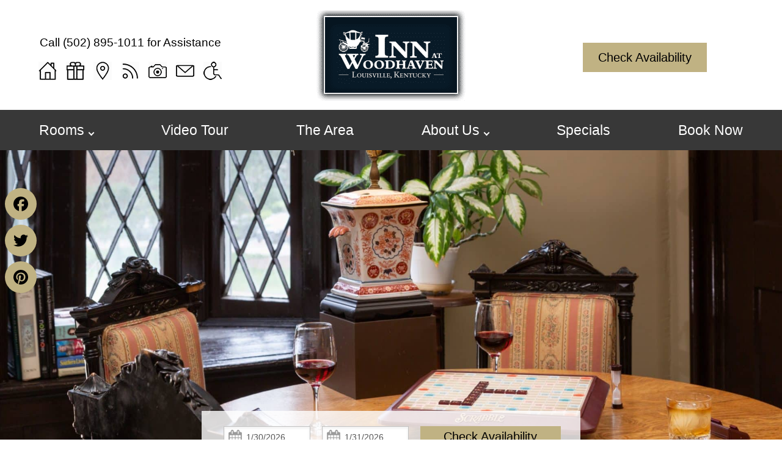

--- FILE ---
content_type: text/html; charset=UTF-8
request_url: https://www.innatwoodhaven.com/policies.htm
body_size: 20404
content:
<!DOCTYPE html>
<!--[if IE 8]>
<html id="ie8" dir="ltr" lang="en-US" prefix="og: https://ogp.me/ns#">
<![endif]-->
<!--[if !(IE 6) | !(IE 7) | !(IE 8)  ]><!-->
<html dir="ltr" lang="en-US" prefix="og: https://ogp.me/ns#">
<!--<![endif]-->
<head><meta charset="UTF-8" /><script>if(navigator.userAgent.match(/MSIE|Internet Explorer/i)||navigator.userAgent.match(/Trident\/7\..*?rv:11/i)){var href=document.location.href;if(!href.match(/[?&]nowprocket/)){if(href.indexOf("?")==-1){if(href.indexOf("#")==-1){document.location.href=href+"?nowprocket=1"}else{document.location.href=href.replace("#","?nowprocket=1#")}}else{if(href.indexOf("#")==-1){document.location.href=href+"&nowprocket=1"}else{document.location.href=href.replace("#","&nowprocket=1#")}}}}</script><script>(()=>{class RocketLazyLoadScripts{constructor(){this.v="2.0.3",this.userEvents=["keydown","keyup","mousedown","mouseup","mousemove","mouseover","mouseenter","mouseout","mouseleave","touchmove","touchstart","touchend","touchcancel","wheel","click","dblclick","input","visibilitychange"],this.attributeEvents=["onblur","onclick","oncontextmenu","ondblclick","onfocus","onmousedown","onmouseenter","onmouseleave","onmousemove","onmouseout","onmouseover","onmouseup","onmousewheel","onscroll","onsubmit"]}async t(){this.i(),this.o(),/iP(ad|hone)/.test(navigator.userAgent)&&this.h(),this.u(),this.l(this),this.m(),this.k(this),this.p(this),this._(),await Promise.all([this.R(),this.L()]),this.lastBreath=Date.now(),this.S(this),this.P(),this.D(),this.O(),this.M(),await this.C(this.delayedScripts.normal),await this.C(this.delayedScripts.defer),await this.C(this.delayedScripts.async),this.F("domReady"),await this.T(),await this.j(),await this.I(),this.F("windowLoad"),await this.A(),window.dispatchEvent(new Event("rocket-allScriptsLoaded")),this.everythingLoaded=!0,this.lastTouchEnd&&await new Promise((t=>setTimeout(t,500-Date.now()+this.lastTouchEnd))),this.H(),this.F("all"),this.U(),this.W()}i(){this.CSPIssue=sessionStorage.getItem("rocketCSPIssue"),document.addEventListener("securitypolicyviolation",(t=>{this.CSPIssue||"script-src-elem"!==t.violatedDirective||"data"!==t.blockedURI||(this.CSPIssue=!0,sessionStorage.setItem("rocketCSPIssue",!0))}),{isRocket:!0})}o(){window.addEventListener("pageshow",(t=>{this.persisted=t.persisted,this.realWindowLoadedFired=!0}),{isRocket:!0}),window.addEventListener("pagehide",(()=>{this.onFirstUserAction=null}),{isRocket:!0})}h(){let t;function e(e){t=e}window.addEventListener("touchstart",e,{isRocket:!0}),window.addEventListener("touchend",(function i(o){Math.abs(o.changedTouches[0].pageX-t.changedTouches[0].pageX)<10&&Math.abs(o.changedTouches[0].pageY-t.changedTouches[0].pageY)<10&&o.timeStamp-t.timeStamp<200&&(o.target.dispatchEvent(new PointerEvent("click",{target:o.target,bubbles:!0,cancelable:!0,detail:1})),event.preventDefault(),window.removeEventListener("touchstart",e,{isRocket:!0}),window.removeEventListener("touchend",i,{isRocket:!0}))}),{isRocket:!0})}q(t){this.userActionTriggered||("mousemove"!==t.type||this.firstMousemoveIgnored?"keyup"===t.type||"mouseover"===t.type||"mouseout"===t.type||(this.userActionTriggered=!0,this.onFirstUserAction&&this.onFirstUserAction()):this.firstMousemoveIgnored=!0),"click"===t.type&&t.preventDefault(),this.savedUserEvents.length>0&&(t.stopPropagation(),t.stopImmediatePropagation()),"touchstart"===this.lastEvent&&"touchend"===t.type&&(this.lastTouchEnd=Date.now()),"click"===t.type&&(this.lastTouchEnd=0),this.lastEvent=t.type,this.savedUserEvents.push(t)}u(){this.savedUserEvents=[],this.userEventHandler=this.q.bind(this),this.userEvents.forEach((t=>window.addEventListener(t,this.userEventHandler,{passive:!1,isRocket:!0})))}U(){this.userEvents.forEach((t=>window.removeEventListener(t,this.userEventHandler,{passive:!1,isRocket:!0}))),this.savedUserEvents.forEach((t=>{t.target.dispatchEvent(new window[t.constructor.name](t.type,t))}))}m(){this.eventsMutationObserver=new MutationObserver((t=>{const e="return false";for(const i of t){if("attributes"===i.type){const t=i.target.getAttribute(i.attributeName);t&&t!==e&&(i.target.setAttribute("data-rocket-"+i.attributeName,t),i.target["rocket"+i.attributeName]=new Function("event",t),i.target.setAttribute(i.attributeName,e))}"childList"===i.type&&i.addedNodes.forEach((t=>{if(t.nodeType===Node.ELEMENT_NODE)for(const i of t.attributes)this.attributeEvents.includes(i.name)&&i.value&&""!==i.value&&(t.setAttribute("data-rocket-"+i.name,i.value),t["rocket"+i.name]=new Function("event",i.value),t.setAttribute(i.name,e))}))}})),this.eventsMutationObserver.observe(document,{subtree:!0,childList:!0,attributeFilter:this.attributeEvents})}H(){this.eventsMutationObserver.disconnect(),this.attributeEvents.forEach((t=>{document.querySelectorAll("[data-rocket-"+t+"]").forEach((e=>{e.setAttribute(t,e.getAttribute("data-rocket-"+t)),e.removeAttribute("data-rocket-"+t)}))}))}k(t){Object.defineProperty(HTMLElement.prototype,"onclick",{get(){return this.rocketonclick||null},set(e){this.rocketonclick=e,this.setAttribute(t.everythingLoaded?"onclick":"data-rocket-onclick","this.rocketonclick(event)")}})}S(t){function e(e,i){let o=e[i];e[i]=null,Object.defineProperty(e,i,{get:()=>o,set(s){t.everythingLoaded?o=s:e["rocket"+i]=o=s}})}e(document,"onreadystatechange"),e(window,"onload"),e(window,"onpageshow");try{Object.defineProperty(document,"readyState",{get:()=>t.rocketReadyState,set(e){t.rocketReadyState=e},configurable:!0}),document.readyState="loading"}catch(t){console.log("WPRocket DJE readyState conflict, bypassing")}}l(t){this.originalAddEventListener=EventTarget.prototype.addEventListener,this.originalRemoveEventListener=EventTarget.prototype.removeEventListener,this.savedEventListeners=[],EventTarget.prototype.addEventListener=function(e,i,o){o&&o.isRocket||!t.B(e,this)&&!t.userEvents.includes(e)||t.B(e,this)&&!t.userActionTriggered||e.startsWith("rocket-")||t.everythingLoaded?t.originalAddEventListener.call(this,e,i,o):t.savedEventListeners.push({target:this,remove:!1,type:e,func:i,options:o})},EventTarget.prototype.removeEventListener=function(e,i,o){o&&o.isRocket||!t.B(e,this)&&!t.userEvents.includes(e)||t.B(e,this)&&!t.userActionTriggered||e.startsWith("rocket-")||t.everythingLoaded?t.originalRemoveEventListener.call(this,e,i,o):t.savedEventListeners.push({target:this,remove:!0,type:e,func:i,options:o})}}F(t){"all"===t&&(EventTarget.prototype.addEventListener=this.originalAddEventListener,EventTarget.prototype.removeEventListener=this.originalRemoveEventListener),this.savedEventListeners=this.savedEventListeners.filter((e=>{let i=e.type,o=e.target||window;return"domReady"===t&&"DOMContentLoaded"!==i&&"readystatechange"!==i||("windowLoad"===t&&"load"!==i&&"readystatechange"!==i&&"pageshow"!==i||(this.B(i,o)&&(i="rocket-"+i),e.remove?o.removeEventListener(i,e.func,e.options):o.addEventListener(i,e.func,e.options),!1))}))}p(t){let e;function i(e){return t.everythingLoaded?e:e.split(" ").map((t=>"load"===t||t.startsWith("load.")?"rocket-jquery-load":t)).join(" ")}function o(o){function s(e){const s=o.fn[e];o.fn[e]=o.fn.init.prototype[e]=function(){return this[0]===window&&t.userActionTriggered&&("string"==typeof arguments[0]||arguments[0]instanceof String?arguments[0]=i(arguments[0]):"object"==typeof arguments[0]&&Object.keys(arguments[0]).forEach((t=>{const e=arguments[0][t];delete arguments[0][t],arguments[0][i(t)]=e}))),s.apply(this,arguments),this}}if(o&&o.fn&&!t.allJQueries.includes(o)){const e={DOMContentLoaded:[],"rocket-DOMContentLoaded":[]};for(const t in e)document.addEventListener(t,(()=>{e[t].forEach((t=>t()))}),{isRocket:!0});o.fn.ready=o.fn.init.prototype.ready=function(i){function s(){parseInt(o.fn.jquery)>2?setTimeout((()=>i.bind(document)(o))):i.bind(document)(o)}return t.realDomReadyFired?!t.userActionTriggered||t.fauxDomReadyFired?s():e["rocket-DOMContentLoaded"].push(s):e.DOMContentLoaded.push(s),o([])},s("on"),s("one"),s("off"),t.allJQueries.push(o)}e=o}t.allJQueries=[],o(window.jQuery),Object.defineProperty(window,"jQuery",{get:()=>e,set(t){o(t)}})}P(){const t=new Map;document.write=document.writeln=function(e){const i=document.currentScript,o=document.createRange(),s=i.parentElement;let n=t.get(i);void 0===n&&(n=i.nextSibling,t.set(i,n));const c=document.createDocumentFragment();o.setStart(c,0),c.appendChild(o.createContextualFragment(e)),s.insertBefore(c,n)}}async R(){return new Promise((t=>{this.userActionTriggered?t():this.onFirstUserAction=t}))}async L(){return new Promise((t=>{document.addEventListener("DOMContentLoaded",(()=>{this.realDomReadyFired=!0,t()}),{isRocket:!0})}))}async I(){return this.realWindowLoadedFired?Promise.resolve():new Promise((t=>{window.addEventListener("load",t,{isRocket:!0})}))}M(){this.pendingScripts=[];this.scriptsMutationObserver=new MutationObserver((t=>{for(const e of t)e.addedNodes.forEach((t=>{"SCRIPT"!==t.tagName||t.noModule||t.isWPRocket||this.pendingScripts.push({script:t,promise:new Promise((e=>{const i=()=>{const i=this.pendingScripts.findIndex((e=>e.script===t));i>=0&&this.pendingScripts.splice(i,1),e()};t.addEventListener("load",i,{isRocket:!0}),t.addEventListener("error",i,{isRocket:!0}),setTimeout(i,1e3)}))})}))})),this.scriptsMutationObserver.observe(document,{childList:!0,subtree:!0})}async j(){await this.J(),this.pendingScripts.length?(await this.pendingScripts[0].promise,await this.j()):this.scriptsMutationObserver.disconnect()}D(){this.delayedScripts={normal:[],async:[],defer:[]},document.querySelectorAll("script[type$=rocketlazyloadscript]").forEach((t=>{t.hasAttribute("data-rocket-src")?t.hasAttribute("async")&&!1!==t.async?this.delayedScripts.async.push(t):t.hasAttribute("defer")&&!1!==t.defer||"module"===t.getAttribute("data-rocket-type")?this.delayedScripts.defer.push(t):this.delayedScripts.normal.push(t):this.delayedScripts.normal.push(t)}))}async _(){await this.L();let t=[];document.querySelectorAll("script[type$=rocketlazyloadscript][data-rocket-src]").forEach((e=>{let i=e.getAttribute("data-rocket-src");if(i&&!i.startsWith("data:")){i.startsWith("//")&&(i=location.protocol+i);try{const o=new URL(i).origin;o!==location.origin&&t.push({src:o,crossOrigin:e.crossOrigin||"module"===e.getAttribute("data-rocket-type")})}catch(t){}}})),t=[...new Map(t.map((t=>[JSON.stringify(t),t]))).values()],this.N(t,"preconnect")}async $(t){if(await this.G(),!0!==t.noModule||!("noModule"in HTMLScriptElement.prototype))return new Promise((e=>{let i;function o(){(i||t).setAttribute("data-rocket-status","executed"),e()}try{if(navigator.userAgent.includes("Firefox/")||""===navigator.vendor||this.CSPIssue)i=document.createElement("script"),[...t.attributes].forEach((t=>{let e=t.nodeName;"type"!==e&&("data-rocket-type"===e&&(e="type"),"data-rocket-src"===e&&(e="src"),i.setAttribute(e,t.nodeValue))})),t.text&&(i.text=t.text),t.nonce&&(i.nonce=t.nonce),i.hasAttribute("src")?(i.addEventListener("load",o,{isRocket:!0}),i.addEventListener("error",(()=>{i.setAttribute("data-rocket-status","failed-network"),e()}),{isRocket:!0}),setTimeout((()=>{i.isConnected||e()}),1)):(i.text=t.text,o()),i.isWPRocket=!0,t.parentNode.replaceChild(i,t);else{const i=t.getAttribute("data-rocket-type"),s=t.getAttribute("data-rocket-src");i?(t.type=i,t.removeAttribute("data-rocket-type")):t.removeAttribute("type"),t.addEventListener("load",o,{isRocket:!0}),t.addEventListener("error",(i=>{this.CSPIssue&&i.target.src.startsWith("data:")?(console.log("WPRocket: CSP fallback activated"),t.removeAttribute("src"),this.$(t).then(e)):(t.setAttribute("data-rocket-status","failed-network"),e())}),{isRocket:!0}),s?(t.fetchPriority="high",t.removeAttribute("data-rocket-src"),t.src=s):t.src="data:text/javascript;base64,"+window.btoa(unescape(encodeURIComponent(t.text)))}}catch(i){t.setAttribute("data-rocket-status","failed-transform"),e()}}));t.setAttribute("data-rocket-status","skipped")}async C(t){const e=t.shift();return e?(e.isConnected&&await this.$(e),this.C(t)):Promise.resolve()}O(){this.N([...this.delayedScripts.normal,...this.delayedScripts.defer,...this.delayedScripts.async],"preload")}N(t,e){this.trash=this.trash||[];let i=!0;var o=document.createDocumentFragment();t.forEach((t=>{const s=t.getAttribute&&t.getAttribute("data-rocket-src")||t.src;if(s&&!s.startsWith("data:")){const n=document.createElement("link");n.href=s,n.rel=e,"preconnect"!==e&&(n.as="script",n.fetchPriority=i?"high":"low"),t.getAttribute&&"module"===t.getAttribute("data-rocket-type")&&(n.crossOrigin=!0),t.crossOrigin&&(n.crossOrigin=t.crossOrigin),t.integrity&&(n.integrity=t.integrity),t.nonce&&(n.nonce=t.nonce),o.appendChild(n),this.trash.push(n),i=!1}})),document.head.appendChild(o)}W(){this.trash.forEach((t=>t.remove()))}async T(){try{document.readyState="interactive"}catch(t){}this.fauxDomReadyFired=!0;try{await this.G(),document.dispatchEvent(new Event("rocket-readystatechange")),await this.G(),document.rocketonreadystatechange&&document.rocketonreadystatechange(),await this.G(),document.dispatchEvent(new Event("rocket-DOMContentLoaded")),await this.G(),window.dispatchEvent(new Event("rocket-DOMContentLoaded"))}catch(t){console.error(t)}}async A(){try{document.readyState="complete"}catch(t){}try{await this.G(),document.dispatchEvent(new Event("rocket-readystatechange")),await this.G(),document.rocketonreadystatechange&&document.rocketonreadystatechange(),await this.G(),window.dispatchEvent(new Event("rocket-load")),await this.G(),window.rocketonload&&window.rocketonload(),await this.G(),this.allJQueries.forEach((t=>t(window).trigger("rocket-jquery-load"))),await this.G();const t=new Event("rocket-pageshow");t.persisted=this.persisted,window.dispatchEvent(t),await this.G(),window.rocketonpageshow&&window.rocketonpageshow({persisted:this.persisted})}catch(t){console.error(t)}}async G(){Date.now()-this.lastBreath>45&&(await this.J(),this.lastBreath=Date.now())}async J(){return document.hidden?new Promise((t=>setTimeout(t))):new Promise((t=>requestAnimationFrame(t)))}B(t,e){return e===document&&"readystatechange"===t||(e===document&&"DOMContentLoaded"===t||(e===window&&"DOMContentLoaded"===t||(e===window&&"load"===t||e===window&&"pageshow"===t)))}static run(){(new RocketLazyLoadScripts).t()}}RocketLazyLoadScripts.run()})();</script>


<title>About Our Pet Friendly Lodging Alternative to Hotels in Louisville KYInn at Woodhaven</title>
<link crossorigin data-rocket-preconnect href="https://www.googletagmanager.com" rel="preconnect">
<link crossorigin data-rocket-preconnect href="https://cdn-cookieyes.com" rel="preconnect">
<link crossorigin data-rocket-preconnect href="https://static.addtoany.com" rel="preconnect">
<link crossorigin data-rocket-preconnect href="https://maison-labs.com" rel="preconnect"><link rel="preload" data-rocket-preload as="image" href="https://www.innatwoodhaven.com/wp-content/uploads/policies-page-photo-1920x855.jpg" fetchpriority="high">
<link rel="profile" href="http://gmpg.org/xfn/11" />

<meta http-equiv="Cache-Control" content="max-age=200" />
<meta name="viewport" content="width=device-width, initial-scale=1.0, user-scalable=1" />
<meta name="HandheldFriendly" content="True" />

<link rel="pingback" href="https://www.innatwoodhaven.com/xmlrpc.php" />

<!--[if lt IE 9]>
<script src="https://www.innatwoodhaven.com/wp-content/themes/twentyeleven/js/html5.js" type="text/javascript"></script>
<![endif]-->

		<!-- All in One SEO 4.9.3 - aioseo.com -->
	<meta name="description" content="Finding decent pet friendly lodging can be tricky, but you don’t have to sacrifice quality when you travel with your four-legged friend to Louisville, Kentucky. Skip the chain hotel, and stay at the Inn at Woodhaven. We offer two dog friendly rooms." />
	<meta name="robots" content="max-image-preview:large" />
	<meta name="google-site-verification" content="01sEBnUgvGYJMNDZ79m6OfCX9sNSzOUQrXumAmxBCJM" />
	<link rel="canonical" href="https://www.innatwoodhaven.com/policies.htm" />
	<meta name="generator" content="All in One SEO (AIOSEO) 4.9.3" />
		<meta property="og:locale" content="en_US" />
		<meta property="og:site_name" content="Inn at Woodhaven |" />
		<meta property="og:type" content="article" />
		<meta property="og:title" content="About Our Pet Friendly Lodging Alternative to Hotels in Louisville KY" />
		<meta property="og:description" content="Finding decent pet friendly lodging can be tricky, but you don’t have to sacrifice quality when you travel with your four-legged friend to Louisville, Kentucky. Skip the chain hotel, and stay at the Inn at Woodhaven. We offer two dog friendly rooms." />
		<meta property="og:url" content="https://www.innatwoodhaven.com/policies.htm" />
		<meta property="og:image" content="https://www.innatwoodhaven.com/wp-content/uploads/policies-page-photo-scaled.jpg" />
		<meta property="og:image:secure_url" content="https://www.innatwoodhaven.com/wp-content/uploads/policies-page-photo-scaled.jpg" />
		<meta property="og:image:width" content="2048" />
		<meta property="og:image:height" content="1334" />
		<meta property="article:published_time" content="2011-11-03T13:08:32+00:00" />
		<meta property="article:modified_time" content="2023-05-14T22:08:46+00:00" />
		<!-- All in One SEO -->

<link rel='dns-prefetch' href='//code.jquery.com' />
<link rel='dns-prefetch' href='//static.addtoany.com' />

<link rel="alternate" type="application/rss+xml" title="Inn at Woodhaven &raquo; Feed" href="https://www.innatwoodhaven.com/feed" />
<link rel="alternate" type="application/rss+xml" title="Inn at Woodhaven &raquo; Comments Feed" href="https://www.innatwoodhaven.com/comments/feed" />
<link rel="alternate" title="oEmbed (JSON)" type="application/json+oembed" href="https://www.innatwoodhaven.com/wp-json/oembed/1.0/embed?url=https%3A%2F%2Fwww.innatwoodhaven.com%2Fpolicies.htm" />
<link rel="alternate" title="oEmbed (XML)" type="text/xml+oembed" href="https://www.innatwoodhaven.com/wp-json/oembed/1.0/embed?url=https%3A%2F%2Fwww.innatwoodhaven.com%2Fpolicies.htm&#038;format=xml" />
<style id='wp-img-auto-sizes-contain-inline-css' type='text/css'>
img:is([sizes=auto i],[sizes^="auto," i]){contain-intrinsic-size:3000px 1500px}
/*# sourceURL=wp-img-auto-sizes-contain-inline-css */
</style>
<style id='wp-emoji-styles-inline-css' type='text/css'>

	img.wp-smiley, img.emoji {
		display: inline !important;
		border: none !important;
		box-shadow: none !important;
		height: 1em !important;
		width: 1em !important;
		margin: 0 0.07em !important;
		vertical-align: -0.1em !important;
		background: none !important;
		padding: 0 !important;
	}
/*# sourceURL=wp-emoji-styles-inline-css */
</style>
<style id='wp-block-library-inline-css' type='text/css'>
:root{--wp-block-synced-color:#7a00df;--wp-block-synced-color--rgb:122,0,223;--wp-bound-block-color:var(--wp-block-synced-color);--wp-editor-canvas-background:#ddd;--wp-admin-theme-color:#007cba;--wp-admin-theme-color--rgb:0,124,186;--wp-admin-theme-color-darker-10:#006ba1;--wp-admin-theme-color-darker-10--rgb:0,107,160.5;--wp-admin-theme-color-darker-20:#005a87;--wp-admin-theme-color-darker-20--rgb:0,90,135;--wp-admin-border-width-focus:2px}@media (min-resolution:192dpi){:root{--wp-admin-border-width-focus:1.5px}}.wp-element-button{cursor:pointer}:root .has-very-light-gray-background-color{background-color:#eee}:root .has-very-dark-gray-background-color{background-color:#313131}:root .has-very-light-gray-color{color:#eee}:root .has-very-dark-gray-color{color:#313131}:root .has-vivid-green-cyan-to-vivid-cyan-blue-gradient-background{background:linear-gradient(135deg,#00d084,#0693e3)}:root .has-purple-crush-gradient-background{background:linear-gradient(135deg,#34e2e4,#4721fb 50%,#ab1dfe)}:root .has-hazy-dawn-gradient-background{background:linear-gradient(135deg,#faaca8,#dad0ec)}:root .has-subdued-olive-gradient-background{background:linear-gradient(135deg,#fafae1,#67a671)}:root .has-atomic-cream-gradient-background{background:linear-gradient(135deg,#fdd79a,#004a59)}:root .has-nightshade-gradient-background{background:linear-gradient(135deg,#330968,#31cdcf)}:root .has-midnight-gradient-background{background:linear-gradient(135deg,#020381,#2874fc)}:root{--wp--preset--font-size--normal:16px;--wp--preset--font-size--huge:42px}.has-regular-font-size{font-size:1em}.has-larger-font-size{font-size:2.625em}.has-normal-font-size{font-size:var(--wp--preset--font-size--normal)}.has-huge-font-size{font-size:var(--wp--preset--font-size--huge)}.has-text-align-center{text-align:center}.has-text-align-left{text-align:left}.has-text-align-right{text-align:right}.has-fit-text{white-space:nowrap!important}#end-resizable-editor-section{display:none}.aligncenter{clear:both}.items-justified-left{justify-content:flex-start}.items-justified-center{justify-content:center}.items-justified-right{justify-content:flex-end}.items-justified-space-between{justify-content:space-between}.screen-reader-text{border:0;clip-path:inset(50%);height:1px;margin:-1px;overflow:hidden;padding:0;position:absolute;width:1px;word-wrap:normal!important}.screen-reader-text:focus{background-color:#ddd;clip-path:none;color:#444;display:block;font-size:1em;height:auto;left:5px;line-height:normal;padding:15px 23px 14px;text-decoration:none;top:5px;width:auto;z-index:100000}html :where(.has-border-color){border-style:solid}html :where([style*=border-top-color]){border-top-style:solid}html :where([style*=border-right-color]){border-right-style:solid}html :where([style*=border-bottom-color]){border-bottom-style:solid}html :where([style*=border-left-color]){border-left-style:solid}html :where([style*=border-width]){border-style:solid}html :where([style*=border-top-width]){border-top-style:solid}html :where([style*=border-right-width]){border-right-style:solid}html :where([style*=border-bottom-width]){border-bottom-style:solid}html :where([style*=border-left-width]){border-left-style:solid}html :where(img[class*=wp-image-]){height:auto;max-width:100%}:where(figure){margin:0 0 1em}html :where(.is-position-sticky){--wp-admin--admin-bar--position-offset:var(--wp-admin--admin-bar--height,0px)}@media screen and (max-width:600px){html :where(.is-position-sticky){--wp-admin--admin-bar--position-offset:0px}}

/*# sourceURL=wp-block-library-inline-css */
</style><style id='global-styles-inline-css' type='text/css'>
:root{--wp--preset--aspect-ratio--square: 1;--wp--preset--aspect-ratio--4-3: 4/3;--wp--preset--aspect-ratio--3-4: 3/4;--wp--preset--aspect-ratio--3-2: 3/2;--wp--preset--aspect-ratio--2-3: 2/3;--wp--preset--aspect-ratio--16-9: 16/9;--wp--preset--aspect-ratio--9-16: 9/16;--wp--preset--color--black: #000000;--wp--preset--color--cyan-bluish-gray: #abb8c3;--wp--preset--color--white: #ffffff;--wp--preset--color--pale-pink: #f78da7;--wp--preset--color--vivid-red: #cf2e2e;--wp--preset--color--luminous-vivid-orange: #ff6900;--wp--preset--color--luminous-vivid-amber: #fcb900;--wp--preset--color--light-green-cyan: #7bdcb5;--wp--preset--color--vivid-green-cyan: #00d084;--wp--preset--color--pale-cyan-blue: #8ed1fc;--wp--preset--color--vivid-cyan-blue: #0693e3;--wp--preset--color--vivid-purple: #9b51e0;--wp--preset--gradient--vivid-cyan-blue-to-vivid-purple: linear-gradient(135deg,rgb(6,147,227) 0%,rgb(155,81,224) 100%);--wp--preset--gradient--light-green-cyan-to-vivid-green-cyan: linear-gradient(135deg,rgb(122,220,180) 0%,rgb(0,208,130) 100%);--wp--preset--gradient--luminous-vivid-amber-to-luminous-vivid-orange: linear-gradient(135deg,rgb(252,185,0) 0%,rgb(255,105,0) 100%);--wp--preset--gradient--luminous-vivid-orange-to-vivid-red: linear-gradient(135deg,rgb(255,105,0) 0%,rgb(207,46,46) 100%);--wp--preset--gradient--very-light-gray-to-cyan-bluish-gray: linear-gradient(135deg,rgb(238,238,238) 0%,rgb(169,184,195) 100%);--wp--preset--gradient--cool-to-warm-spectrum: linear-gradient(135deg,rgb(74,234,220) 0%,rgb(151,120,209) 20%,rgb(207,42,186) 40%,rgb(238,44,130) 60%,rgb(251,105,98) 80%,rgb(254,248,76) 100%);--wp--preset--gradient--blush-light-purple: linear-gradient(135deg,rgb(255,206,236) 0%,rgb(152,150,240) 100%);--wp--preset--gradient--blush-bordeaux: linear-gradient(135deg,rgb(254,205,165) 0%,rgb(254,45,45) 50%,rgb(107,0,62) 100%);--wp--preset--gradient--luminous-dusk: linear-gradient(135deg,rgb(255,203,112) 0%,rgb(199,81,192) 50%,rgb(65,88,208) 100%);--wp--preset--gradient--pale-ocean: linear-gradient(135deg,rgb(255,245,203) 0%,rgb(182,227,212) 50%,rgb(51,167,181) 100%);--wp--preset--gradient--electric-grass: linear-gradient(135deg,rgb(202,248,128) 0%,rgb(113,206,126) 100%);--wp--preset--gradient--midnight: linear-gradient(135deg,rgb(2,3,129) 0%,rgb(40,116,252) 100%);--wp--preset--font-size--small: 13px;--wp--preset--font-size--medium: 20px;--wp--preset--font-size--large: 36px;--wp--preset--font-size--x-large: 42px;--wp--preset--spacing--20: 0.44rem;--wp--preset--spacing--30: 0.67rem;--wp--preset--spacing--40: 1rem;--wp--preset--spacing--50: 1.5rem;--wp--preset--spacing--60: 2.25rem;--wp--preset--spacing--70: 3.38rem;--wp--preset--spacing--80: 5.06rem;--wp--preset--shadow--natural: 6px 6px 9px rgba(0, 0, 0, 0.2);--wp--preset--shadow--deep: 12px 12px 50px rgba(0, 0, 0, 0.4);--wp--preset--shadow--sharp: 6px 6px 0px rgba(0, 0, 0, 0.2);--wp--preset--shadow--outlined: 6px 6px 0px -3px rgb(255, 255, 255), 6px 6px rgb(0, 0, 0);--wp--preset--shadow--crisp: 6px 6px 0px rgb(0, 0, 0);}:where(.is-layout-flex){gap: 0.5em;}:where(.is-layout-grid){gap: 0.5em;}body .is-layout-flex{display: flex;}.is-layout-flex{flex-wrap: wrap;align-items: center;}.is-layout-flex > :is(*, div){margin: 0;}body .is-layout-grid{display: grid;}.is-layout-grid > :is(*, div){margin: 0;}:where(.wp-block-columns.is-layout-flex){gap: 2em;}:where(.wp-block-columns.is-layout-grid){gap: 2em;}:where(.wp-block-post-template.is-layout-flex){gap: 1.25em;}:where(.wp-block-post-template.is-layout-grid){gap: 1.25em;}.has-black-color{color: var(--wp--preset--color--black) !important;}.has-cyan-bluish-gray-color{color: var(--wp--preset--color--cyan-bluish-gray) !important;}.has-white-color{color: var(--wp--preset--color--white) !important;}.has-pale-pink-color{color: var(--wp--preset--color--pale-pink) !important;}.has-vivid-red-color{color: var(--wp--preset--color--vivid-red) !important;}.has-luminous-vivid-orange-color{color: var(--wp--preset--color--luminous-vivid-orange) !important;}.has-luminous-vivid-amber-color{color: var(--wp--preset--color--luminous-vivid-amber) !important;}.has-light-green-cyan-color{color: var(--wp--preset--color--light-green-cyan) !important;}.has-vivid-green-cyan-color{color: var(--wp--preset--color--vivid-green-cyan) !important;}.has-pale-cyan-blue-color{color: var(--wp--preset--color--pale-cyan-blue) !important;}.has-vivid-cyan-blue-color{color: var(--wp--preset--color--vivid-cyan-blue) !important;}.has-vivid-purple-color{color: var(--wp--preset--color--vivid-purple) !important;}.has-black-background-color{background-color: var(--wp--preset--color--black) !important;}.has-cyan-bluish-gray-background-color{background-color: var(--wp--preset--color--cyan-bluish-gray) !important;}.has-white-background-color{background-color: var(--wp--preset--color--white) !important;}.has-pale-pink-background-color{background-color: var(--wp--preset--color--pale-pink) !important;}.has-vivid-red-background-color{background-color: var(--wp--preset--color--vivid-red) !important;}.has-luminous-vivid-orange-background-color{background-color: var(--wp--preset--color--luminous-vivid-orange) !important;}.has-luminous-vivid-amber-background-color{background-color: var(--wp--preset--color--luminous-vivid-amber) !important;}.has-light-green-cyan-background-color{background-color: var(--wp--preset--color--light-green-cyan) !important;}.has-vivid-green-cyan-background-color{background-color: var(--wp--preset--color--vivid-green-cyan) !important;}.has-pale-cyan-blue-background-color{background-color: var(--wp--preset--color--pale-cyan-blue) !important;}.has-vivid-cyan-blue-background-color{background-color: var(--wp--preset--color--vivid-cyan-blue) !important;}.has-vivid-purple-background-color{background-color: var(--wp--preset--color--vivid-purple) !important;}.has-black-border-color{border-color: var(--wp--preset--color--black) !important;}.has-cyan-bluish-gray-border-color{border-color: var(--wp--preset--color--cyan-bluish-gray) !important;}.has-white-border-color{border-color: var(--wp--preset--color--white) !important;}.has-pale-pink-border-color{border-color: var(--wp--preset--color--pale-pink) !important;}.has-vivid-red-border-color{border-color: var(--wp--preset--color--vivid-red) !important;}.has-luminous-vivid-orange-border-color{border-color: var(--wp--preset--color--luminous-vivid-orange) !important;}.has-luminous-vivid-amber-border-color{border-color: var(--wp--preset--color--luminous-vivid-amber) !important;}.has-light-green-cyan-border-color{border-color: var(--wp--preset--color--light-green-cyan) !important;}.has-vivid-green-cyan-border-color{border-color: var(--wp--preset--color--vivid-green-cyan) !important;}.has-pale-cyan-blue-border-color{border-color: var(--wp--preset--color--pale-cyan-blue) !important;}.has-vivid-cyan-blue-border-color{border-color: var(--wp--preset--color--vivid-cyan-blue) !important;}.has-vivid-purple-border-color{border-color: var(--wp--preset--color--vivid-purple) !important;}.has-vivid-cyan-blue-to-vivid-purple-gradient-background{background: var(--wp--preset--gradient--vivid-cyan-blue-to-vivid-purple) !important;}.has-light-green-cyan-to-vivid-green-cyan-gradient-background{background: var(--wp--preset--gradient--light-green-cyan-to-vivid-green-cyan) !important;}.has-luminous-vivid-amber-to-luminous-vivid-orange-gradient-background{background: var(--wp--preset--gradient--luminous-vivid-amber-to-luminous-vivid-orange) !important;}.has-luminous-vivid-orange-to-vivid-red-gradient-background{background: var(--wp--preset--gradient--luminous-vivid-orange-to-vivid-red) !important;}.has-very-light-gray-to-cyan-bluish-gray-gradient-background{background: var(--wp--preset--gradient--very-light-gray-to-cyan-bluish-gray) !important;}.has-cool-to-warm-spectrum-gradient-background{background: var(--wp--preset--gradient--cool-to-warm-spectrum) !important;}.has-blush-light-purple-gradient-background{background: var(--wp--preset--gradient--blush-light-purple) !important;}.has-blush-bordeaux-gradient-background{background: var(--wp--preset--gradient--blush-bordeaux) !important;}.has-luminous-dusk-gradient-background{background: var(--wp--preset--gradient--luminous-dusk) !important;}.has-pale-ocean-gradient-background{background: var(--wp--preset--gradient--pale-ocean) !important;}.has-electric-grass-gradient-background{background: var(--wp--preset--gradient--electric-grass) !important;}.has-midnight-gradient-background{background: var(--wp--preset--gradient--midnight) !important;}.has-small-font-size{font-size: var(--wp--preset--font-size--small) !important;}.has-medium-font-size{font-size: var(--wp--preset--font-size--medium) !important;}.has-large-font-size{font-size: var(--wp--preset--font-size--large) !important;}.has-x-large-font-size{font-size: var(--wp--preset--font-size--x-large) !important;}
/*# sourceURL=global-styles-inline-css */
</style>

<style id='classic-theme-styles-inline-css' type='text/css'>
/*! This file is auto-generated */
.wp-block-button__link{color:#fff;background-color:#32373c;border-radius:9999px;box-shadow:none;text-decoration:none;padding:calc(.667em + 2px) calc(1.333em + 2px);font-size:1.125em}.wp-block-file__button{background:#32373c;color:#fff;text-decoration:none}
/*# sourceURL=/wp-includes/css/classic-themes.min.css */
</style>
<link rel='stylesheet' id='jquery-ui-css-css' href='https://www.innatwoodhaven.com/wp-content/plugins/acorn-standard-thinkreserrvations-datebox-plugin/includes/../assets/css/jquery-ui.min.css?ver=1' type='text/css' media='all' />
<link data-minify="1" rel='stylesheet' id='acorn_thinkreservations_datebox_style-css' href='https://www.innatwoodhaven.com/wp-content/cache/min/1/wp-content/plugins/acorn-standard-thinkreserrvations-datebox-plugin/assets/css/acorn-thinkreservations-datebox-styles.css?ver=1765215694' type='text/css' media='all' />
<link rel='stylesheet' id='fancy_style-css' href='https://www.innatwoodhaven.com/wp-content/themes/acorn-one-standard/js/jquery.fancybox.min.css?ver=2.1.5' type='text/css' media='screen' />
<link data-minify="1" rel='stylesheet' id='slick_style-css' href='https://www.innatwoodhaven.com/wp-content/cache/min/1/wp-content/themes/acorn-one-standard/slick/slick.css?ver=1765215694' type='text/css' media='screen' />
<link data-minify="1" rel='stylesheet' id='slick_theme_style-css' href='https://www.innatwoodhaven.com/wp-content/cache/min/1/wp-content/themes/acorn-one-standard/slick/slick-theme.css?ver=1765215694' type='text/css' media='screen' />
<link data-minify="1" rel='stylesheet' id='core_style-css' href='https://www.innatwoodhaven.com/wp-content/cache/min/1/wp-content/themes/acorn-one-standard/css/core-style.css?ver=1765215694' type='text/css' media='all' />
<link data-minify="1" rel='stylesheet' id='child_style-css' href='https://www.innatwoodhaven.com/wp-content/cache/min/1/wp-content/themes/acorn-one-standard/style.css?ver=1765215694' type='text/css' media='all' />
<link data-minify="1" rel='stylesheet' id='twentyeleven-block-style-css' href='https://www.innatwoodhaven.com/wp-content/cache/min/1/wp-content/themes/twentyeleven/blocks.css?ver=1765215694' type='text/css' media='all' />
<link rel='stylesheet' id='addtoany-css' href='https://www.innatwoodhaven.com/wp-content/plugins/add-to-any/addtoany.min.css?ver=1.16' type='text/css' media='all' />
<style id='addtoany-inline-css' type='text/css'>
@media screen and (max-width:820px){
.a2a_floating_style.a2a_vertical_style{display:none;}
}
@media screen and (min-width:821px){
.a2a_floating_style.a2a_default_style{display:none;}
}
/*# sourceURL=addtoany-inline-css */
</style>
<!--n2css--><!--n2js--><script data-minify="1" type="text/javascript" src="https://www.innatwoodhaven.com/wp-content/cache/min/1/jquery-3.1.1.min.js?ver=1765215694" id="jquery-js"></script>
<script data-minify="1" type="text/javascript" src="https://www.innatwoodhaven.com/wp-content/cache/min/1/jquery-migrate-3.0.0.min.js?ver=1765215695" id="jquery-migrate-js" data-rocket-defer defer></script>
<script type="rocketlazyloadscript" data-rocket-type="text/javascript" id="addtoany-core-js-before">
/* <![CDATA[ */
window.a2a_config=window.a2a_config||{};a2a_config.callbacks=[];a2a_config.overlays=[];a2a_config.templates={};
a2a_config.icon_color="unset,#000000";

//# sourceURL=addtoany-core-js-before
/* ]]> */
</script>
<script type="text/javascript" defer src="https://static.addtoany.com/menu/page.js" id="addtoany-core-js"></script>
<script type="rocketlazyloadscript" data-rocket-type="text/javascript" defer data-rocket-src="https://www.innatwoodhaven.com/wp-content/plugins/add-to-any/addtoany.min.js?ver=1.1" id="addtoany-jquery-js"></script>
<link rel="https://api.w.org/" href="https://www.innatwoodhaven.com/wp-json/" /><link rel="alternate" title="JSON" type="application/json" href="https://www.innatwoodhaven.com/wp-json/wp/v2/pages/34" /><link rel="EditURI" type="application/rsd+xml" title="RSD" href="https://www.innatwoodhaven.com/xmlrpc.php?rsd" />
<meta name="generator" content="WordPress 6.9" />
<link rel='shortlink' href='https://www.innatwoodhaven.com/?p=34' />
<meta name="p:domain_verify" content="92992bb555f1702702443f07a3e58cba"/>		  <style>
              :root {--alt_font: georgia; --google_font: La Belle Aurore; --cta_color: #C0B283; --navbar_color: #383838; --accent_color: #DFD5C6; --cta_font_color: #000000; --readmore_test_color: #3C351E; --font_plus_color: #FFFFFF; --page_title_color: #3C351E; }
			  			  #properties .rm-full, #room-gal-outer, #blog-featured div, #blog-feed div, #options .rm-full { background:#fff !important;}
			  		  </style>
          <link rel="icon" href="https://www.innatwoodhaven.com/wp-content/uploads/favicon.jpg" sizes="32x32" />
<link rel="icon" href="https://www.innatwoodhaven.com/wp-content/uploads/favicon.jpg" sizes="192x192" />
<link rel="apple-touch-icon" href="https://www.innatwoodhaven.com/wp-content/uploads/favicon.jpg" />
<meta name="msapplication-TileImage" content="https://www.innatwoodhaven.com/wp-content/uploads/favicon.jpg" />
<noscript><style id="rocket-lazyload-nojs-css">.rll-youtube-player, [data-lazy-src]{display:none !important;}</style></noscript>


<!-- Google Tag Manager -->
<script>(function(w,d,s,l,i){w[l]=w[l]||[];w[l].push({'gtm.start':
new Date().getTime(),event:'gtm.js'});var f=d.getElementsByTagName(s)[0],
j=d.createElement(s),dl=l!='dataLayer'?'&l='+l:'';j.async=true;j.src=
'https://www.googletagmanager.com/gtm.js?id='+i+dl;f.parentNode.insertBefore(j,f);
})(window,document,'script','dataLayer','GTM-NJ98G9P');</script>
<!-- End Google Tag Manager -->

	<link rel="preload" href="/wp-content/themes/acorn-one-standard/fonts/la-belle-aurore-v8-latin-regular.woff2" as="font" type="font/woff2" crossorigin>
			<link rel="preload" href="/wp-content/themes/acorn-one-standard/slick/slick.min.js" as="script">
			<link rel="preload" href="/wp-content/themes/acorn-one-standard/js/slick-initiate.js" as="script">
	    		<link rel="preload" href="/wp-content/themes/acorn-one-standard/js/sticky-nav.js" as="script">
    <link rel="preload" href="/wp-content/themes/acorn-one-standard/js/responsive-menu.js" as="script">
<link rel="preload" href="/wp-content/themes/acorn-one-standard/js/site-script.js" as="script">
<link rel="preload" href="/wp-content/themes/acorn-one-standard/js/jquery-accessible-subnav-dropdown-acorn.js" as="script">

<!-- Begin Code for AI Chat -->
<script data-minify="1" type="text/javascript" src="https://www.innatwoodhaven.com/wp-content/cache/min/1/agent-inject.bundle.js?ver=1765215695" id="maison-chat-js" data-rocket-defer defer></script>
<!-- End Code for AI Chat -->

<meta name="generator" content="WP Rocket 3.19.1.2" data-wpr-features="wpr_delay_js wpr_defer_js wpr_minify_js wpr_lazyload_images wpr_lazyload_iframes wpr_preconnect_external_domains wpr_oci wpr_minify_css wpr_desktop" /></head>

<body class="wp-singular page-template-default page page-id-34 wp-theme-twentyeleven wp-child-theme-acorn-one-standard bodyfade single-author singular two-column left-sidebar">
<!-- Google Tag Manager (noscript) -->
<noscript><iframe src="https://www.googletagmanager.com/ns.html?id=GTM-NJ98G9P"
height="0" width="0" style="display:none;visibility:hidden"></iframe></noscript>
<!-- End Google Tag Manager (noscript) -->
<div  id="contentWrap">
<h1 class='screen-only' tabindex='0'>Inn at Woodhaven</h1>
<div  class="screen-only focus-screen-only" tabindex="-1">
  <nav aria-label="Inn at Woodhaven Navigation Menu" aria-labelledby="reader">
    <h2 class="screen-only">Inn at Woodhaven Navigation Menu</h2>
    <ol id="reader" aria-label="The Historic Peninsula Inn Navigation Menu">
    <li><a href="#mainContent" title="Skip to Main Content" tabindex="-1">Skip to Main Content</a></li>
		      						<li><a href="https://www.innatwoodhaven.com/" title="Welcome" aria-label="Welcome Main Navigation" tabindex="-1" data-wpel-link="internal">Welcome</a></li>
	  			       						<li><a href="https://www.innatwoodhaven.com/blog.htm" title="Blog" aria-label="Blog Main Navigation" tabindex="-1" data-wpel-link="internal">Blog</a></li>
	  			       						<li><a href="https://www.innatwoodhaven.com/site-map.htm" title="Sitemap" aria-label="Sitemap Main Navigation" tabindex="-1" data-wpel-link="internal">Sitemap</a></li>
	  			       						<li><a href="https://www.innatwoodhaven.com/photo-gallery.htm" title="Photo Gallery" aria-label="Photo Gallery Main Navigation" tabindex="-1" data-wpel-link="internal">Photo Gallery</a></li>
	  			       						<li><a href="https://www.innatwoodhaven.com/rooms.htm" title="View All Guest Rooms" aria-label="View All Guest Rooms Main Navigation" tabindex="-1" data-wpel-link="internal">View All Guest Rooms</a></li>
	  			       						<li><a href="https://www.innatwoodhaven.com/policies.htm" title="Policies" aria-label="Policies Main Navigation" tabindex="-1" data-wpel-link="internal">Policies</a></li>
	  			       						<li><a href="https://www.innatwoodhaven.com/directions.htm" title="Directions/Contact Us" aria-label="Directions/Contact Us Main Navigation" tabindex="-1" data-wpel-link="internal">Directions/Contact Us</a></li>
	  			       						<li><a href="https://www.innatwoodhaven.com/breakfast.htm" title="Breakfast" aria-label="Breakfast Main Navigation" tabindex="-1" data-wpel-link="internal">Breakfast</a></li>
	  			       						<li><a href="https://www.innatwoodhaven.com/activities.htm" title="Things To Do" aria-label="Things To Do Main Navigation" tabindex="-1" data-wpel-link="internal">Things To Do</a></li>
	  			       						<li><a href="https://www.innatwoodhaven.com/specials.htm" title="Specials" aria-label="Specials Main Navigation" tabindex="-1" data-wpel-link="internal">Specials</a></li>
	  			       						<li><a href="https://www.innatwoodhaven.com/accessibility-statement.htm" title="Accessibility Statement" aria-label="Accessibility Statement Main Navigation" tabindex="-1" data-wpel-link="internal">Accessibility Statement</a></li>
	  			       						<li><a href="https://www.innatwoodhaven.com/about.htm" title="About the Inn" aria-label="About the Inn Main Navigation" tabindex="-1" data-wpel-link="internal">About the Inn</a></li>
	  			 	  			     </ol>
  </nav>
</div>
<header >
<div  id="header-outer">
    <div id="header">

    			<div id="hlogo"><a href="/" id="header_logo" title="Inn at Woodhaven" data-wpel-link="internal"><img width="440" height="150" src="https://www.innatwoodhaven.com/wp-content/uploads/header-logo-1-440x150.png" alt="Inn at Woodhaven Logo"/></a></div>
        <div id="header-left">
                            <p>Call <a id="local-phone" href="tel:5028951011" data-wpel-link="internal">(502) 895-1011</a> for Assistance</p>
                <div id="header-links">
                    <a id="header-icon-home" class="btn-link" href="/" title="Home" data-wpel-link="internal"></a>
                    <a href="https://secure.thinkreservations.com/innatwoodhaven/gift-certificates" target="_blank" rel="noopener external noreferrer" id="header-icon-gift" class="btn-link" title="Gift Certificates" data-wpel-link="external"></a>                    <a id="header-icon-map" class="btn-link" href="https://www.google.com/maps/dir//Inn+At+Woodhaven,+401+S+Hubbards+Ln,+Louisville,+KY+40207/@38.2429581,-85.6371764,17z/data=!4m8!4m7!1m0!1m5!1m1!1s0x8869752e51e62b03:0x107d315893ee5b2a!2m2!1d-85.6350135!2d38.2429852" target="_blank" rel="noopener external noreferrer" title="Driving Directions" data-wpel-link="external"></a>                    <a id="header-icon-blog" class="btn-link" href="https://www.innatwoodhaven.com/blog.htm" title="Blog" data-wpel-link="internal"></a>                    <a id="header-icon-photo" class="btn-link" href="https://www.innatwoodhaven.com/photo-gallery.htm" title="Photo Gallery" data-wpel-link="internal"></a>                    <a id="header-icon-email" class="btn-link" href="mailto:i&#110;fo&#64;inn&#97;&#116;&#119;o&#111;&#100;h&#97;&#118;&#101;&#110;.com&#63;subject=Inquiry from Web site" title="Email"></a>                    <a id="header-icon-ada" class="btn-link" href="https://www.innatwoodhaven.com/accessibility-statement.htm" title="Handicapped Information" data-wpel-link="internal"></a>
                </div>
                     </div><!-- #header-left -->
        <div id="header-right"><a href="https://secure.thinkreservations.com/innatwoodhaven/reservations" target="_blank" rel="noopener external noreferrer" id="avail" class="button book-button" title="Check Availability or Reserve Now - By clicking on this item, you will leave this website to access the reservation system." data-wpel-link="external">Check Availability</a></div>    </div><!-- #header -->
</div><!-- #header-outer -->
<nav tabindex="0">
<div id="nav-wrapper">
	<div class="toggleMenu">
		<a href="" data-wpel-link="internal">Menu</a>
	</div><!-- .toggleMenu -->
	<div class="responsive_menu">
		<div class="assistive-text">Main menu</div>
		
		
		<div class="skip-link"><a style="top:10px;" class="assistive-text" href="#assistiveanchor" title="Skip to primary content">Skip to primary content</a></div>
				<div class="menu-main-menu-container"><ul id="menu-main-menu" class="menu"><li id="menu-item-64" class="menu-item menu-item-type-custom menu-item-object-custom current-menu-ancestor current-menu-parent menu-item-has-children menu-item-64"><a>Rooms</a>
<ul class="sub-menu">
	<li id="menu-item-4821" class="menu-item menu-item-type-custom menu-item-object-custom menu-item-has-children menu-item-4821"><a href="#">All Rooms</a>
	<ul class="sub-menu">
		<li id="menu-item-684" class="menu-item menu-item-type-post_type menu-item-object-page menu-item-684"><a href="https://www.innatwoodhaven.com/rooms.htm" data-wpel-link="internal">View All</a></li>
		<li id="menu-item-3939" class="menu-item menu-item-type-post_type menu-item-object-room menu-item-3939"><a href="https://www.innatwoodhaven.com/room/master.htm" data-wpel-link="internal">Theodore Brown Suite</a></li>
		<li id="menu-item-3938" class="menu-item menu-item-type-post_type menu-item-object-room menu-item-3938"><a href="https://www.innatwoodhaven.com/room/attic.htm" data-wpel-link="internal">Attic Suite</a></li>
		<li id="menu-item-3937" class="menu-item menu-item-type-post_type menu-item-object-room menu-item-3937"><a href="https://www.innatwoodhaven.com/room/rose.htm" data-wpel-link="internal">Rose Room</a></li>
		<li id="menu-item-3936" class="menu-item menu-item-type-post_type menu-item-object-room menu-item-3936"><a href="https://www.innatwoodhaven.com/room/garden.htm" data-wpel-link="internal">Garden Suite</a></li>
		<li id="menu-item-3944" class="menu-item menu-item-type-post_type menu-item-object-room menu-item-3944"><a href="https://www.innatwoodhaven.com/room/hearth.htm" data-wpel-link="internal">Hearth Room</a></li>
		<li id="menu-item-3961" class="menu-item menu-item-type-post_type menu-item-object-room menu-item-3961"><a href="https://www.innatwoodhaven.com/room/cupola.htm" data-wpel-link="internal">Cupola Room</a></li>
		<li id="menu-item-4820" class="menu-item menu-item-type-post_type menu-item-object-room menu-item-4820"><a href="https://www.innatwoodhaven.com/room/derby.htm" data-wpel-link="internal">Derby Room</a></li>
		<li id="menu-item-4819" class="menu-item menu-item-type-post_type menu-item-object-room menu-item-4819"><a href="https://www.innatwoodhaven.com/room/rose-cottage.htm" data-wpel-link="internal">Rose Cottage</a></li>
	</ul>
</li>
	<li id="menu-item-3941" class="menu-item menu-item-type-custom menu-item-object-custom menu-item-3941"><a href="/rooms.htm#amenities" data-wpel-link="internal">Amenities</a></li>
	<li id="menu-item-51" class="menu-item menu-item-type-post_type menu-item-object-page current-menu-item page_item page-item-34 current_page_item menu-item-51"><a href="https://www.innatwoodhaven.com/policies.htm" aria-current="page" data-wpel-link="internal">Policies</a></li>
	<li id="menu-item-83" class="menu-item menu-item-type-custom menu-item-object-custom menu-item-83"><a target="_blank" href="https://secure.thinkreservations.com/innatwoodhaven/reservations" data-wpel-link="external" rel="external noopener noreferrer">Check Availability</a></li>
	<li id="menu-item-1167" class="menu-item menu-item-type-custom menu-item-object-custom menu-item-1167"><a target="_blank" href="https://secure.thinkreservations.com/innatwoodhaven/reservations" data-wpel-link="external" rel="external noopener noreferrer">Book Now</a></li>
	<li id="menu-item-3940" class="menu-item menu-item-type-custom menu-item-object-custom menu-item-3940"><a target="_blank" href="https://secure.thinkreservations.com/innatwoodhaven/gift-certificates" data-wpel-link="external" rel="external noopener noreferrer">Gift Certificates</a></li>
</ul>
</li>
<li id="menu-item-5119" class="menu-item menu-item-type-custom menu-item-object-custom menu-item-5119"><a target="_blank" href="https://youtu.be/A2X2RSOJgFw" data-wpel-link="external" rel="external noopener noreferrer">Video Tour</a></li>
<li id="menu-item-86" class="menu-item menu-item-type-post_type menu-item-object-page menu-item-86"><a href="https://www.innatwoodhaven.com/activities.htm" data-wpel-link="internal">The Area</a></li>
<li id="menu-item-61" class="menu-item menu-item-type-custom menu-item-object-custom current-menu-ancestor current-menu-parent menu-item-has-children menu-item-61"><a>About Us</a>
<ul class="sub-menu">
	<li id="menu-item-4445" class="menu-item menu-item-type-post_type menu-item-object-page menu-item-4445"><a href="https://www.innatwoodhaven.com/about.htm" data-wpel-link="internal">About the Inn</a></li>
	<li id="menu-item-4814" class="menu-item menu-item-type-custom menu-item-object-custom menu-item-has-children menu-item-4814"><a>Breakfast</a>
	<ul class="sub-menu">
		<li id="menu-item-59" class="menu-item menu-item-type-post_type menu-item-object-page menu-item-59"><a href="https://www.innatwoodhaven.com/breakfast.htm" data-wpel-link="internal">Breakfast Options</a></li>
		<li id="menu-item-4816" class="menu-item menu-item-type-custom menu-item-object-custom menu-item-4816"><a href="/blog/category/recipes" data-wpel-link="internal">Our Recipes</a></li>
	</ul>
</li>
	<li id="menu-item-4817" class="menu-item menu-item-type-custom menu-item-object-custom menu-item-4817"><a href="/about.htm#business" data-wpel-link="internal">Business Travelers</a></li>
	<li id="menu-item-29" class="menu-item menu-item-type-post_type menu-item-object-page menu-item-29"><a href="https://www.innatwoodhaven.com/photo-gallery.htm" data-wpel-link="internal">Photo Gallery</a></li>
	<li id="menu-item-3959" class="menu-item menu-item-type-post_type menu-item-object-page menu-item-3959"><a href="https://www.innatwoodhaven.com/blog.htm" data-wpel-link="internal">Blog</a></li>
	<li id="menu-item-4818" class="menu-item menu-item-type-post_type menu-item-object-page current-menu-item page_item page-item-34 current_page_item menu-item-4818"><a href="https://www.innatwoodhaven.com/policies.htm" aria-current="page" data-wpel-link="internal">Policies</a></li>
	<li id="menu-item-1157" class="menu-item menu-item-type-post_type menu-item-object-page menu-item-1157"><a href="https://www.innatwoodhaven.com/directions.htm" data-wpel-link="internal">Map</a></li>
	<li id="menu-item-254" class="menu-item menu-item-type-custom menu-item-object-custom menu-item-254"><a href="/directions.htm#directions" data-wpel-link="internal">Directions</a></li>
	<li id="menu-item-255" class="menu-item menu-item-type-custom menu-item-object-custom menu-item-255"><a href="/directions.htm#contact" data-wpel-link="internal">Contact Us</a></li>
</ul>
</li>
<li id="menu-item-110" class="menu-item menu-item-type-post_type menu-item-object-page menu-item-110"><a href="https://www.innatwoodhaven.com/specials.htm" data-wpel-link="internal">Specials</a></li>
<li id="menu-item-1616" class="menu-item menu-item-type-custom menu-item-object-custom menu-item-1616"><a target="_blank" href="https://secure.thinkreservations.com/innatwoodhaven/reservations" data-wpel-link="external" rel="external noopener noreferrer">Book Now</a></li>
</ul></div>	</div><!-- #responsive_menu -->
</div><!-- #nav-wrapper -->
</nav>
</header>
<div  id="header-img-wrapper-outer">
<div  id="header-img-wrapper">
	<img width="1920" height="855" src="https://www.innatwoodhaven.com/wp-content/uploads/policies-page-photo-1920x855.jpg" class="attachment-post-thumbnail size-post-thumbnail wp-post-image" alt="Game table with Scrabble tiles spelling winner. A glass of wine and a glass of bourbon are on the table with a gothic bay window behind the table." decoding="async" fetchpriority="high" />			
			</div><!-- #header-img-wrapper -->

				
<form id="thinkreservationsform" action="https://secure.thinkreservations.com/innatwoodhaven/reservations/availability" method="get" name="thinkreservationsform" target="_blank">
	<p><label for="checkinshown">Check In: </label><input type="text" id="checkinshown"></p>
	<p><label for="checkoutshown">Check Out: </label><input type="text" id="checkoutshown"></p>

	<input type="hidden" id="start_date" name="start_date"/>
	<input type="hidden" id="end_date" name="end_date"/>

	<input type="hidden" id="number_of_adults" name="number_of_adults" value="2">
		
	<input type="hidden" id="number_of_children" name="number_of_children" value="0">

	<a id="submit" href="javascript:void(0);" data-wpel-link="internal">Check Availability</a>
</form>

<style>


</style>


				
</div><!-- #header-img-wrapper-outer -->

<div  id="page" class="hfeed">
	<main  id="mainContent">
    <a id="assistiveanchor" name="assistiveanchor" title="assistiveanchor" class="anchorlink"></a>
	<section tabindex="0" role="heading" aria-level="2">
    <div id="page-top">
<h1 class="font-size-title" tabindex="0">Inn at Woodhaven Policies</h1>

                        </div>
</section>

<div id="main">
		
		        	
            <div class="rm-full">
            <section tabindex="0" role="main">
				<div class="main-content" tabindex="0"><p>Our historic bed and breakfast provides a refreshing lodging alternative to typical hotels for your business trip, vacation, or weekend getaway retreat in Louisville, KY. If you are traveling with your dog, we even have pet friendly rooms available. It is our goal to make <a href="/rooms.htm" data-wpel-link="internal">your stay</a> as pleasant and as memorable as possible. To that end, we have the following policies. Please read through them, and if you have any questions, please <a href="/directions.htm#contact" data-wpel-link="internal">contact us</a>.</p>
</div>
				<div class="readmore-content" tabindex="0"><p class="font-size-title">General Information</p>
<ul>
<li>Reservations: To make a reservation, click “book now” on our website, call us directly at 888-895-1011 or <a href="mailto:info@innatwoodhaven.com">email us</a>. If the website shows the room you want is unavailable for your stay, please call us. Sometimes we can accommodate and switch you to another room for part of your stay. A credit card is required at the time of booking to hold a room. We will provide an email confirmation.</li>
<li>Reservations for the <a href="/room/rose-cottage.htm" data-wpel-link="internal">Rose Cottage</a> or the <a href="/room/attic.htm" data-wpel-link="internal">Attic Suite</a> require a $100 non-refundable deposit when booked for a weekend night (Friday and Saturday)</li>
<li>Cancellations:  We understand that life can throw a curve ball and plans can unexpectedly change.  We make lots of preparations, including purchases and staff scheduling based upon reservations.  We are greatly affected by cancellations so you must agree to the following policy at the time of booking:                   Cancellations must be made via email at info@innatwoodhaven.com.  Reservations cancelled more than 7 days in advance of the date of arrival are accepted with no charge (Less $100 non-refundable deposit on Rose Cottage and Attic Suite on a Friday or Saturday night). Reservations cancelled after that time period are charged the full amount unless the room is rebooked. Credit cards used to book the reservation will be charged the full amount of the reservation 7 days before the date of arrival as that is the end of the cancellation window. Derby weekend, holiday weekends, group bookings, and several convention weeks require longer cancellation periods, and we will forewarn you of this policy at the time of booking. A nonrefundable deposit of $100 per room is also due for these special bookings.</li>
<li>THE INN AT WOODHAVEN DOES NOT TAKE RESPONSIBILITY FOR CHANGES TO YOUR RESERVATON DUE TO INCLEMENT WEATHER, UNFORESEEN CHANGES TO TRAVEL PLANS, PERSONAL SICKNESS (INCLUDING COVID-19) OR INJURY, OR FAMILY EMERGENCIES.  If you have any concerns about our cancellation policy we strongly recommend purchasing travel insurance or our cancellation coverage through our website.</li>
<li>Last-Minute Availability: Don&#8217;t be afraid to call us at the last minute. We sometimes have openings and if we do&#8230;ask us about a discount!</li>
<li>No Show Guests: We take our job of providing our guests with beautiful, comfortable accommodations seriously. When you fail to arrive as scheduled it prevents us from providing a room to another guest, and we will be forced to charge your account accordingly. We hate to do this, so please let us know if you wish to change or cancel your reservation.</li>
<li>Trip Insurance: There is an option available for anyone to cover any unexpected necessity to cancel your trip. Check out these sites for more information on trip insurance.<br />
<a href="http://www.insuremytrip.com/" target="_blank" rel="noopener external noreferrer" data-wpel-link="external">insuremytrip.com</a> and <a href="http://www.travelguard.com/" target="_blank" rel="noopener external noreferrer" data-wpel-link="external">www.travelguard.com</a><br />
I&#8217;m sure there are many more excellent companies out there that also cover such things as weather delay, medical emergencies, rental car damage, etc.</li>
<li>Check-In: 3:00 p.m.-6:00 p.m. in person check-in.  After 6:00 p.m self check-in.</li>
<li>Check-Out: 11:00 a.m.</li>
<li>Smoking Policy: The Inn at Woodhaven is a non-smoking facility. However, our rooms have easy access to balconies, patios, and porches where smoking is allowed. Smoking inside or on your balcony with the door open causing your room to smell like cigarette/cigar will result in a $250 charge to your credit card.</li>
<li>Damage:  In the unlikely event of damage to the room, missing linens, towels and/or missing items, we reserve the right to charge the card on file to cover the repairs or loss.</li>
<li>No Candles: No candles are allowed in any of our rooms, suites, or cottage, because of potential fire hazard.</li>
<li>Children at the Inn: Adults only in our rooms. In some instances children may be accommodated but arrangements for them to stay at the inn MUST be made in advance at the time of booking.</li>
<li>Payment: Payment may be made via personal check, Visa, MasterCard, American Express, Discover, or, of course, cash.</li>
<li>Note: an additional .16 tax will be added to the room rate charge.</li>
</ul>
<p class="font-size-title">Pet Policy</p>
<p>If you plan to bring your pet, you must notify us at the time you make your reservation, as pets are only allowed in <a href="/room/derby.htm" data-wpel-link="internal">The Derby Room</a> and <a href="/room/rose-cottage.htm" data-wpel-link="internal">The Rose Cottage</a>, our designated &#8220;Pet Friendly&#8221; rooms. We love our canine travelers. We charge a $30.00 pet fee per pet, per stay. Maximum canine occupancy is 2.</p>
<ul>
<li>When not with you in the room, dogs must be kenneled or kept in your vehicle.</li>
<li>You are responsible for your pet&#8217;s behavior. We have an outdoor grassy area and trash receptacles available for your use. Pets must remain on leashes or under owner command at all times while on inn property. Pets are welcome in most shops and some restaurants on leash.</li>
<li>We do not allow your pet to sleep on the bed with you or to sit on the furniture. Feel free to bring your pet&#8217;s favorite blanket or bed as well. We do not allow dogs inside the main building.</li>
</ul>
</div>
				<a tabindex="0" class="button rm-button">Read More</a>            </section>
            </div>
        
		

</div><!-- #main -->
    
        	<section tabindex="0" role="banner">
            <div id="newsletter-bar"><span class="n-title" tabindex="0">Enhance your stay!</span><span class="n-desc" tabindex="0">See available options to make your visit absolutely perfect!</span><a href="https://www.innatwoodhaven.com/specials.htm" target="_blank" rel="noopener" class="button n-button" data-wpel-link="internal">See Options</a></div></section>


<section tabindex="0" role="banner">
  	<div id="affilate-bar">
    	<div class="affiliates">
					                                <div>
				<a href="https://alplodging.org/" target="_blank" rel="noopener external noreferrer" title="ALP" data-wpel-link="external"><img width="110" height="70" src="[data-uri]" data-lazy-src="/wp-content/themes/acorn-one-standard/images/affiliates-alp.png" alt="alp logo"/></a>
<noscript>
				<a href="https://alplodging.org/" target="_blank" rel="noopener external noreferrer" title="ALP" data-wpel-link="external"><img width="110" height="70" src="/wp-content/themes/acorn-one-standard/images/affiliates-alp.png" alt="alp logo"/></a>
</noscript>                          </div>
                                                                                            <div>
				<a href="https://www.tripadvisor.com/Hotel_Review-g39604-d76881-Reviews-Inn_at_Woodhaven-Louisville_Kentucky.html" target="_blank" rel="noopener external noreferrer" title="Trip Advisor" data-wpel-link="external"><img width="101" height="70" src="[data-uri]" data-lazy-src="/wp-content/themes/acorn-one-standard/images/affiliates-ta.png" alt="trip advisor logo"/></a>
<noscript>
				<a href="https://www.tripadvisor.com/Hotel_Review-g39604-d76881-Reviews-Inn_at_Woodhaven-Louisville_Kentucky.html" target="_blank" rel="noopener external noreferrer" title="Trip Advisor" data-wpel-link="external"><img width="101" height="70" src="/wp-content/themes/acorn-one-standard/images/affiliates-ta.png" alt="trip advisor logo"/></a>
</noscript>                          </div>
                                                                                            <div>
				<a href="https://www.bbonline.com/united-states/kentucky/louisville/116022.html" target="_blank" rel="noopener external noreferrer" title="BBOnline" data-wpel-link="external"><img width="70" height="70" src="[data-uri]" data-lazy-src="/wp-content/themes/acorn-one-standard/images/affiliates-bbonline.png" alt="bbonline logo"/></a>
<noscript>
				<a href="https://www.bbonline.com/united-states/kentucky/louisville/116022.html" target="_blank" rel="noopener external noreferrer" title="BBOnline" data-wpel-link="external"><img width="70" height="70" src="/wp-content/themes/acorn-one-standard/images/affiliates-bbonline.png" alt="bbonline logo"/></a>
</noscript>                          </div>
                                                                                                                                <div>
				<a href="https://selectregistry.com/properties/inn-at-woodhaven" target="_blank" rel="noopener external noreferrer" title="select registry primary logo in green text" data-wpel-link="external"><img width="164" height="70" src="[data-uri]" data-lazy-src="https://www.innatwoodhaven.com/wp-content/uploads/SR-Primary-logo.png" alt="select registry primary logo in green text"/></a>
<noscript>
				<a href="https://selectregistry.com/properties/inn-at-woodhaven" target="_blank" rel="noopener external noreferrer" title="select registry primary logo in green text" data-wpel-link="external"><img width="164" height="70" src="https://www.innatwoodhaven.com/wp-content/uploads/SR-Primary-logo.png" alt="select registry primary logo in green text"/></a>
</noscript>                                </div>
                                                                                    <div>
				<a href="https://selectregistry.com/select-rewards" target="_blank" rel="noopener external noreferrer" title="select registry rewards logo in green text" data-wpel-link="external"><img width="268" height="70" src="[data-uri]" data-lazy-src="https://www.innatwoodhaven.com/wp-content/uploads/SR-Rewards-Logo.png" alt="select registry rewards logo in green text"/></a>
<noscript>
				<a href="https://selectregistry.com/select-rewards" target="_blank" rel="noopener external noreferrer" title="select registry rewards logo in green text" data-wpel-link="external"><img width="268" height="70" src="https://www.innatwoodhaven.com/wp-content/uploads/SR-Rewards-Logo.png" alt="select registry rewards logo in green text"/></a>
</noscript>                                </div>
                                                	
  		</div>
    </div>
    </section>
 

<div id="footer-outer">
    <div id="footer-mid">
        <footer id="colophon" role="contentinfo">
            <div id="site-generator">
                <div class="itemrow">
                                              <a href="/" class="btn-link" data-wpel-link="internal"><img width="400" height="175" src="[data-uri]" data-lazy-src="https://www.innatwoodhaven.com/wp-content/uploads/footer-logo.png" alt="Inn at Woodhaven Logo" class="footer-logo" /></a>
<noscript>
                        <a href="/" class="btn-link" data-wpel-link="internal"><img width="400" height="175" src="https://www.innatwoodhaven.com/wp-content/uploads/footer-logo.png" alt="Inn at Woodhaven Logo" class="footer-logo" /></a>
</noscript>                                              <p class="footer-business-name">Inn at Woodhaven</p>
                        <p>401 South Hubbards Lane Louisville, KY 40207<br/>                        <strong>Phone:</strong> (502) 895-1011<br />
                        <a href="https://www.innatwoodhaven.com" target="_blank" rel="noopener" data-wpel-link="internal">https://www.innatwoodhaven.com</a> &nbsp; <a href="mailto:i&#110;fo&#64;in&#110;&#97;&#116;&#119;&#111;odh&#97;&#118;&#101;&#110;.&#99;o&#109;&#63;subject=Inquiry from Web site"> i&#110;&#102;o&#64;in&#110;&#97;&#116;wood&#104;&#97;ve&#110;&#46;&#99;o&#109;</a><br/>
                        <span class="nowrap">Latitude: 38.2429581</span> <span class="nowrap">Longitude: -85.6371764</span></p>
        				<section tabindex="0" role="banner">
                        <div class="social_buttons_row">
                                                             
                                    <a href="https://www.innatwoodhaven.com/redirect.htm?redirect_to=facebook" target="_blank" rel="noopener" class="btn-link social_buttons" title="Like us on Facebook" data-wpel-link="internal"><span class="fac-facebook-f"></span></a>                                                                     
                                    <a href="https://www.innatwoodhaven.com/redirect.htm?redirect_to=twitter" target="_blank" rel="noopener" class="btn-link social_buttons" title="Follow us on Twitter" data-wpel-link="internal"><span class="fac-twitter"></span></a>                                                                     
                                                                                                         
                                    <a href="https://www.innatwoodhaven.com/redirect.htm?redirect_to=google" target="_blank" rel="noopener" class="btn-link social_buttons" title="Read our Google Reviews" data-wpel-link="internal"><span class="fac-google"></span></a>                                                                                                        <a href="https://www.innatwoodhaven.com/redirect.htm?redirect_to=instagram" target="_blank" rel="noopener" class="btn-link social_buttons" title="See us on Instagram" data-wpel-link="internal"><span class="fac-instagram"></span></a>                                                                     
                                    <a href="https://www.innatwoodhaven.com/redirect.htm?redirect_to=yelp" target="_blank" rel="noopener" class="btn-link social_buttons" title="See us on Yelp Reviews" data-wpel-link="internal"><span class="fac-yelp"></span></a>                                                                     
                                                                                                         
                                    <a href="https://www.innatwoodhaven.com/redirect.htm?redirect_to=tripadvisor" target="_blank" rel="noopener" class="btn-link social_buttons" title="Read Reviews" data-wpel-link="internal"><span class="fac-tripadvisor"></span></a>                                                                     
                                                                                                                                                                                                     </div><!-- .social_buttons_row -->
                     </section>
                </div><!-- .itemrow -->
            </div><!-- #site-generator --> 
        </footer><!-- #colophon -->
    </div><!-- #footer-mid -->
</div><!-- #footer-outer -->
<footer>
<div id="sub-footer">
    <p><span class="f-break">&copy; Inn at Woodhaven 2026.</span>   <span class="f-break">All Rights Reserved 2026.</span> <span class="f-break">Website Design and Marketing by <a href="https://www.thinkreservations.com/" target="_blank" data-wpel-link="external" rel="external noopener noreferrer">ThinkReservations</a>.</span>   <span class="f-break new-line">Photography by <span class="nowrap">Jumping Rocks Photography and John Nation Photography</span></span><span class="f-break new-line"><a href="https://www.innatwoodhaven.com/accessibility-statement.htm" class="nowrap" data-wpel-link="internal">Accessibility Statement</a> <span class="none">|</span> <a href="https://secure.thinkreservations.com/innatwoodhaven/reservations/privacy-policy" target="_blank" data-wpel-link="external" rel="external noopener noreferrer">Privacy Policy</a> <span class="none">|</span> <a class="nowrap" href="https://www.innatwoodhaven.com/site-map.htm" data-wpel-link="internal">Site Map</a></span></p> 
</div>
</footer>
</main>
</div><!-- #page -->

 

  <script type="application/ld+json"> 
{
    "@context": "http://www.schema.org",
    "@type": "BedAndBreakfast",
	"telephone": "(502) 895-1011",
    "name": "Inn at Woodhaven",
	"logo": "https://www.innatwoodhaven.com/wp-content/themes/acorn-one-standard/images/logo-header.png",
    "url": "https://www.innatwoodhaven.com",
	"priceRange": "$149 - $255",
    "image": "https://www.innatwoodhaven.com/wp-content/uploads/policies-page-photo-450x203.jpg",
    "description": "",
    "address": {
        "@type": "PostalAddress",
        "streetAddress": "401 South Hubbards Lane",
        "addressLocality": "Louisville",
        "addressRegion": "KY",
        "postalCode": "40207",
        "addressCountry": "US"
    },
	"geo": {
    "@type": "GeoCoordinates",
    "latitude": 38.2429581,
    "longitude": -85.6371764  	},
 	 "contactPoint": {
    "@type": "ContactPoint",
    "contactType": "reservations",
    "telephone": "+1(502) 895-1011"
  	},
  "sameAs": [
  "https://www.facebook.com/InnAtWoodhaven/",
  "https://www.google.com/travel/hotels/entity/CgoIqra5n4mrzL4QEAE/reviews?g2lb=2502548%2C2503771%2C2503781%2C4258168%2C4270442%2C4306835%2C4317915%2C4371335%2C4401769%2C4419364%2C4429192%2C4515404%2C4545890%2C4596364%2C4597339%2C4605841%2C4617195%2C4621083%2C4270859%2C4284970%2C4291517&hl=en-US&gl=us&ssta=1&rp=EKq2uZ-Jq8y-EBCqtrmfiavMvhA4AkAASAHAAQI&ictx=1&ved=0CAAQ5JsGahcKEwigoq_-ouPyAhUAAAAAHQAAAAAQAg&utm_campaign=sharing&utm_medium=link&utm_source=htls&ts=CAESABpJCisSJzIlMHg4ODY5NzUyZTUxZTYyYjAzOjB4MTA3ZDMxNTg5M2VlNWIyYRoAEhoSFAoHCOUPEAkYBhIHCOUPEAkYBxgBMgIQACoJCgU6A1VTRBoA",
  "https://twitter.com/innatwoodhaven",
  "",
  "",
  "",
  "https://www.instagram.com/woodhavenbandb/",
  "https://www.tripadvisor.com/Hotel_Review-g39604-d76881-Reviews-Inn_at_Woodhaven-Louisville_Kentucky.html"]
	}
}
</script>
		 
<script type="application/ld+json">     
{ 
    "@context": "https://schema.org", 
    "@type": "WebPage",
    "name": "About Our Pet Friendly Lodging Alternative to Hotels in Louisville KY",
    "description": "Finding decent pet friendly lodging can be tricky, but you don’t have to sacrifice quality when you travel with your four-legged friend to Louisville, Kentucky. Skip the chain hotel, and stay at the Inn at Woodhaven. We offer two dog friendly rooms.",   
    "datePublished": "November 3, 2011",
	"dateModified": "2023-05-14 22:08:46",
	"publisher": {
        "@type": "Organization",
        "name": "Inn at Woodhaven"
    } 
}
</script> 

<script type="speculationrules">
{"prefetch":[{"source":"document","where":{"and":[{"href_matches":"/*"},{"not":{"href_matches":["/wp-*.php","/wp-admin/*","/wp-content/uploads/*","/wp-content/*","/wp-content/plugins/*","/wp-content/themes/acorn-one-standard/*","/wp-content/themes/twentyeleven/*","/*\\?(.+)"]}},{"not":{"selector_matches":"a[rel~=\"nofollow\"]"}},{"not":{"selector_matches":".no-prefetch, .no-prefetch a"}}]},"eagerness":"conservative"}]}
</script>
<div  class="a2a_kit a2a_kit_size_32 a2a_floating_style a2a_vertical_style" style="left:0px;top:300px;background-color:transparent"><a class="a2a_button_facebook" href="https://www.addtoany.com/add_to/facebook?linkurl=https%3A%2F%2Fwww.innatwoodhaven.com%2Fpolicies.htm&amp;linkname=About%20Our%20Pet%20Friendly%20Lodging%20Alternative%20to%20Hotels%20in%20Louisville%20KY" title="Facebook" rel="nofollow noopener external noreferrer" target="_blank" data-wpel-link="external"></a><a class="a2a_button_twitter" href="https://www.addtoany.com/add_to/twitter?linkurl=https%3A%2F%2Fwww.innatwoodhaven.com%2Fpolicies.htm&amp;linkname=About%20Our%20Pet%20Friendly%20Lodging%20Alternative%20to%20Hotels%20in%20Louisville%20KY" title="Twitter" rel="nofollow noopener external noreferrer" target="_blank" data-wpel-link="external"></a><a class="a2a_button_pinterest" href="https://www.addtoany.com/add_to/pinterest?linkurl=https%3A%2F%2Fwww.innatwoodhaven.com%2Fpolicies.htm&amp;linkname=About%20Our%20Pet%20Friendly%20Lodging%20Alternative%20to%20Hotels%20in%20Louisville%20KY" title="Pinterest" rel="nofollow noopener external noreferrer" target="_blank" data-wpel-link="external"></a></div><div  class="a2a_kit a2a_kit_size_32 a2a_floating_style a2a_default_style" style="bottom:0px;left:0px;background-color:transparent"><a class="a2a_button_facebook" href="https://www.addtoany.com/add_to/facebook?linkurl=https%3A%2F%2Fwww.innatwoodhaven.com%2Fpolicies.htm&amp;linkname=About%20Our%20Pet%20Friendly%20Lodging%20Alternative%20to%20Hotels%20in%20Louisville%20KY" title="Facebook" rel="nofollow noopener external noreferrer" target="_blank" data-wpel-link="external"></a><a class="a2a_button_twitter" href="https://www.addtoany.com/add_to/twitter?linkurl=https%3A%2F%2Fwww.innatwoodhaven.com%2Fpolicies.htm&amp;linkname=About%20Our%20Pet%20Friendly%20Lodging%20Alternative%20to%20Hotels%20in%20Louisville%20KY" title="Twitter" rel="nofollow noopener external noreferrer" target="_blank" data-wpel-link="external"></a><a class="a2a_button_pinterest" href="https://www.addtoany.com/add_to/pinterest?linkurl=https%3A%2F%2Fwww.innatwoodhaven.com%2Fpolicies.htm&amp;linkname=About%20Our%20Pet%20Friendly%20Lodging%20Alternative%20to%20Hotels%20in%20Louisville%20KY" title="Pinterest" rel="nofollow noopener external noreferrer" target="_blank" data-wpel-link="external"></a></div><script type="rocketlazyloadscript" data-rocket-type="text/javascript" data-rocket-src="https://www.innatwoodhaven.com/wp-includes/js/jquery/ui/core.min.js?ver=1.13.3" id="jquery-ui-core-js" data-rocket-defer defer></script>
<script type="text/javascript" src="https://www.innatwoodhaven.com/wp-includes/js/jquery/ui/datepicker.min.js?ver=1.13.3" id="jquery-ui-datepicker-js" data-rocket-defer defer></script>
<script type="rocketlazyloadscript" data-rocket-type="text/javascript" id="jquery-ui-datepicker-js-after">
/* <![CDATA[ */
jQuery(function(jQuery){jQuery.datepicker.setDefaults({"closeText":"Close","currentText":"Today","monthNames":["January","February","March","April","May","June","July","August","September","October","November","December"],"monthNamesShort":["Jan","Feb","Mar","Apr","May","Jun","Jul","Aug","Sep","Oct","Nov","Dec"],"nextText":"Next","prevText":"Previous","dayNames":["Sunday","Monday","Tuesday","Wednesday","Thursday","Friday","Saturday"],"dayNamesShort":["Sun","Mon","Tue","Wed","Thu","Fri","Sat"],"dayNamesMin":["S","M","T","W","T","F","S"],"dateFormat":"MM d, yy","firstDay":1,"isRTL":false});});
//# sourceURL=jquery-ui-datepicker-js-after
/* ]]> */
</script>
<script type="text/javascript" id="acorn_thinkreservations_datebox_script-js-extra">
/* <![CDATA[ */
var acorn_thinkreservations_datebox_array = {"acorn_thinkreservations_datebox_enforced_checkout":"1","acorn_thinkreservations_datebox_default_checkout":"1","acorn_thinkreservations_datebox_enforced_checkin":"0","acorn_thinkreservations_datebox_default_checkin":"0","acorn_thinkreservations_datebox_min_child_age":"0","acorn_thinkreservations_datebox_default_num_of_children":"0"};
//# sourceURL=acorn_thinkreservations_datebox_script-js-extra
/* ]]> */
</script>
<script data-minify="1" type="text/javascript" src="https://www.innatwoodhaven.com/wp-content/cache/min/1/wp-content/plugins/acorn-standard-thinkreserrvations-datebox-plugin/assets/js/acorn-thinkreservations-datebox-init.js?ver=1765215695" id="acorn_thinkreservations_datebox_script-js" data-rocket-defer defer></script>
<script type="rocketlazyloadscript" data-minify="1" data-rocket-type="text/javascript" data-rocket-src="https://www.innatwoodhaven.com/wp-content/cache/min/1/wp-content/themes/acorn-one-standard/js/responsive-menu.js?ver=1765215695" id="nav_script-js" data-rocket-defer defer></script>
<script type="rocketlazyloadscript" data-minify="1" data-rocket-type="text/javascript" data-rocket-src="https://www.innatwoodhaven.com/wp-content/cache/min/1/wp-content/themes/acorn-one-standard/js/jquery-accessible-subnav-dropdown-acorn.js?ver=1765215695" id="acorn_ada_nav_script-js" data-rocket-defer defer></script>
<script type="rocketlazyloadscript" data-minify="1" data-rocket-type="text/javascript" data-rocket-src="https://www.innatwoodhaven.com/wp-content/cache/min/1/wp-content/themes/acorn-one-standard/js/site-script.js?ver=1765215695" id="site_script-js" data-rocket-defer defer></script>
<script type="text/javascript" src="https://www.innatwoodhaven.com/wp-content/themes/acorn-one-standard/js/jquery.fancybox.min.js?ver=1.0" id="fancy_script-js" data-rocket-defer defer></script>
<script type="text/javascript" src="https://www.innatwoodhaven.com/wp-content/themes/acorn-one-standard/slick/slick.min.js?ver=2.1.5" id="slick_script-js" data-rocket-defer defer></script>
<script data-minify="1" type="text/javascript" src="https://www.innatwoodhaven.com/wp-content/cache/min/1/wp-content/themes/acorn-one-standard/js/slick-initiate.js?ver=1765215695" id="slick_init-js" data-rocket-defer defer></script>
<script type="rocketlazyloadscript" data-minify="1" data-rocket-type="text/javascript" data-rocket-src="https://www.innatwoodhaven.com/wp-content/cache/min/1/wp-content/themes/acorn-one-standard/js/sticky-nav.js?ver=1765215695" id="site_nav_script-js" data-rocket-defer defer></script>
<script>window.lazyLoadOptions=[{elements_selector:"img[data-lazy-src],.rocket-lazyload,iframe[data-lazy-src]",data_src:"lazy-src",data_srcset:"lazy-srcset",data_sizes:"lazy-sizes",class_loading:"lazyloading",class_loaded:"lazyloaded",threshold:300,callback_loaded:function(element){if(element.tagName==="IFRAME"&&element.dataset.rocketLazyload=="fitvidscompatible"){if(element.classList.contains("lazyloaded")){if(typeof window.jQuery!="undefined"){if(jQuery.fn.fitVids){jQuery(element).parent().fitVids()}}}}}},{elements_selector:".rocket-lazyload",data_src:"lazy-src",data_srcset:"lazy-srcset",data_sizes:"lazy-sizes",class_loading:"lazyloading",class_loaded:"lazyloaded",threshold:300,}];window.addEventListener('LazyLoad::Initialized',function(e){var lazyLoadInstance=e.detail.instance;if(window.MutationObserver){var observer=new MutationObserver(function(mutations){var image_count=0;var iframe_count=0;var rocketlazy_count=0;mutations.forEach(function(mutation){for(var i=0;i<mutation.addedNodes.length;i++){if(typeof mutation.addedNodes[i].getElementsByTagName!=='function'){continue}
if(typeof mutation.addedNodes[i].getElementsByClassName!=='function'){continue}
images=mutation.addedNodes[i].getElementsByTagName('img');is_image=mutation.addedNodes[i].tagName=="IMG";iframes=mutation.addedNodes[i].getElementsByTagName('iframe');is_iframe=mutation.addedNodes[i].tagName=="IFRAME";rocket_lazy=mutation.addedNodes[i].getElementsByClassName('rocket-lazyload');image_count+=images.length;iframe_count+=iframes.length;rocketlazy_count+=rocket_lazy.length;if(is_image){image_count+=1}
if(is_iframe){iframe_count+=1}}});if(image_count>0||iframe_count>0||rocketlazy_count>0){lazyLoadInstance.update()}});var b=document.getElementsByTagName("body")[0];var config={childList:!0,subtree:!0};observer.observe(b,config)}},!1)</script><script data-no-minify="1" async src="https://www.innatwoodhaven.com/wp-content/plugins/wp-rocket/assets/js/lazyload/17.8.3/lazyload.min.js"></script>
</div> <!--#contentWrap-->        

<!-- Begin Code for AI Chat -->
<script type="rocketlazyloadscript" data-rocket-type="text/javascript">
    // Example function to get query string parameters
    function getQueryParam(param) {
        const queryString = window.location.search;
        const urlParams = new URLSearchParams(queryString);
        return urlParams.get(param);
    }

    const sessionId = getQueryParam ? getQueryParam('mcbsid') : null;
    // Retrieve the session ID from the query string (or use your preferred method)

    const mcAgent = initMcbs({
        clientId: 'd94cce23-20ae-411f-8895-542d9e0df8fb',
        sessionId: sessionId, // Pass an existing session ID or do not define to create a new session.
        locale: 'en_US', // Default language/locale
	iconPosition: {
	    bottom: 120 // Position the icon 120 pixels from the bottom of the screen
	},
        onSessionUpdate: (sessionId) => {
            console.log('Updated session ID: ', sessionId);
            // Use this callback to track session ID updates
        },
        onLocaleUpdate: (locale) => {
            console.log('Chat locale updated: ', locale);
        }
    });

    // Show the chat bot icon
    if (document.readyState === "loading") {
      document.addEventListener("DOMContentLoaded", mcAgent.showIcon);
    } else {
      mcAgent.showIcon();
    }
</script>
<!-- End Code for AI Chat -->

</body>
</html>

<!-- This website is like a Rocket, isn't it? Performance optimized by WP Rocket. Learn more: https://wp-rocket.me -->

--- FILE ---
content_type: text/css; charset=utf-8
request_url: https://www.innatwoodhaven.com/wp-content/cache/min/1/wp-content/themes/acorn-one-standard/style.css?ver=1765215694
body_size: -360
content:
.fa-gc-alt{background-image:url(../../../../../../themes/acorn-one-standard/images/icon-header-sprite.png)!important;background-position:-12.5px 0!important}

--- FILE ---
content_type: text/javascript; charset=utf-8
request_url: https://www.innatwoodhaven.com/wp-content/themes/acorn-one-standard/js/responsive-menu.js
body_size: 175
content:
var menuWW = viewport().width;
var mobileWidth = 820;
var menuParents;
var menuContainer = jQuery('.menu-main-menu-container');
var menulink = jQuery('.toggleMenu');
var menuTrigger = jQuery('.menu-item-has-children > a');
var menu;
var menuChild;
var menupos;
var menuChildPos; 

	jQuery(menulink).click(function(e) {
		if (menuWW <= mobileWidth) {
			e.preventDefault();
			jQuery(menulink).toggleClass('active');
			jQuery(menuContainer).toggleClass('active');
		}
	});

	jQuery(menuTrigger).click(function(e) {
		if (menuWW <= mobileWidth) {
			e.preventDefault();
			jQuery(this).toggleClass('active').next('ul').toggleClass('active');
		}
	});

	jQuery('.sub-menu').not('.sub-menu .sub-menu').parent().hover(function () {
		if (menuWW > mobileWidth) {
		    menu = jQuery(this).find("ul");
		    menuPos = jQuery(menu).offset();
			menuPosRounded = Math.round(menuPos.left);
			menuWidthRounded = Math.round(menu.width());

		    if ((menuPosRounded + menuWidthRounded) > menuWW) {
		        menu.css('left', 'auto');
	        	menu.css('right', '0');
				menu.css('text-align', 'right');
			} else {
				menu.removeAttr('style');
		    }
		}
	});
	
	jQuery('.sub-menu .sub-menu').parent().hover(function () {
		if (menuWW > mobileWidth) {
		    menuChild = jQuery(this).find("ul");
			menuChildWidthRounded = Math.round(menuChild.width());
		
			if ((menuPosRounded + menuWidthRounded + menuChildWidthRounded) > menuWW) {
		        menuChild.css('left', 'auto');
	        	menuChild.css('right', '100%');
				menuChild.css('text-align', 'right');
			} else {
				menuChild.removeAttr('style');
		    }
		}
	});

jQuery(window).bind('resize orientationchange', function() {
	menuWW = viewport().width;
});

function viewport() {
    var e = window, a = 'inner';
    if (!('innerWidth' in window )) {
        a = 'client';
        e = document.documentElement || document.body;
    }
    return { width : e[ a+'Width' ] , height : e[ a+'Height' ] };
}

--- FILE ---
content_type: text/javascript; charset=utf-8
request_url: https://www.innatwoodhaven.com/wp-content/cache/min/1/agent-inject.bundle.js?ver=1765215695
body_size: 36381
content:
/*! For license information please see agent-inject.bundle.js.LICENSE.txt */
(()=>{"use strict";var e={86:(e,t)=>{Object.defineProperty(t,"__esModule",{value:!0});const n=[];var i;t.LogLevel=void 0,(i=t.LogLevel||(t.LogLevel={}))[i.DEBUG=0]="DEBUG",i[i.VERBOSE=1]="VERBOSE",i[i.INFO=2]="INFO",i[i.WARN=3]="WARN",i[i.ERROR=4]="ERROR",i[i.SILENT=5]="SILENT";const r={debug:t.LogLevel.DEBUG,verbose:t.LogLevel.VERBOSE,info:t.LogLevel.INFO,warn:t.LogLevel.WARN,error:t.LogLevel.ERROR,silent:t.LogLevel.SILENT},s=t.LogLevel.INFO,o={[t.LogLevel.DEBUG]:"log",[t.LogLevel.VERBOSE]:"log",[t.LogLevel.INFO]:"info",[t.LogLevel.WARN]:"warn",[t.LogLevel.ERROR]:"error"},a=(e,t,...n)=>{if(t<e.logLevel)return;const i=(new Date).toISOString(),r=o[t];if(!r)throw new Error(`Attempted to log a message with an invalid logType (value: ${t})`);console[r](`[${i}]  ${e.name}:`,...n)};t.Logger=class{constructor(e){this.name=e,this._logLevel=s,this._logHandler=a,this._userLogHandler=null,n.push(this)}get logLevel(){return this._logLevel}set logLevel(e){if(!(e in t.LogLevel))throw new TypeError(`Invalid value "${e}" assigned to \`logLevel\``);this._logLevel=e}setLogLevel(e){this._logLevel="string"==typeof e?r[e]:e}get logHandler(){return this._logHandler}set logHandler(e){if("function"!=typeof e)throw new TypeError("Value assigned to `logHandler` must be a function");this._logHandler=e}get userLogHandler(){return this._userLogHandler}set userLogHandler(e){this._userLogHandler=e}debug(...e){this._userLogHandler&&this._userLogHandler(this,t.LogLevel.DEBUG,...e),this._logHandler(this,t.LogLevel.DEBUG,...e)}log(...e){this._userLogHandler&&this._userLogHandler(this,t.LogLevel.VERBOSE,...e),this._logHandler(this,t.LogLevel.VERBOSE,...e)}info(...e){this._userLogHandler&&this._userLogHandler(this,t.LogLevel.INFO,...e),this._logHandler(this,t.LogLevel.INFO,...e)}warn(...e){this._userLogHandler&&this._userLogHandler(this,t.LogLevel.WARN,...e),this._logHandler(this,t.LogLevel.WARN,...e)}error(...e){this._userLogHandler&&this._userLogHandler(this,t.LogLevel.ERROR,...e),this._logHandler(this,t.LogLevel.ERROR,...e)}},t.setLogLevel=function(e){n.forEach(t=>{t.setLogLevel(e)})},t.setUserLogHandler=function(e,i){for(const s of n){let n=null;i&&i.level&&(n=r[i.level]),s.userLogHandler=null===e?null:(i,r,...s)=>{const o=s.map(e=>{if(null==e)return null;if("string"==typeof e)return e;if("number"==typeof e||"boolean"==typeof e)return e.toString();if(e instanceof Error)return e.message;try{return JSON.stringify(e)}catch(e){return null}}).filter(e=>e).join(" ");r>=(null!=n?n:i.logLevel)&&e({level:t.LogLevel[r].toLowerCase(),message:o,args:s,type:i.name})}}}},185:(e,t,n)=>{Object.defineProperty(t,"__esModule",{value:!0}),t.fetchTemplate=t.formatDate=t.getQueryParam=t.markedRenderer=void 0;const i=new(n(709).marked.Renderer);t.markedRenderer=i,i.link=function({href:e,tokens:t}){return console.log(`encoded uri: ${encodeURI(e)}`),`<a href="${encodeURI(e)}" class="\n    inline-flex\n    min-w-0 items-center gap-1 rounded px-1.5 py-0 transition bg-primary-bubble-link hover:bg-primary-bubble-link-hover text-primary-bubble-link-foreground hover:text-primary-bubble-link-foreground-hover" target="_blank" style="max-width: fit-content;" rel="noopener noreferrer" title="${this.parser.parseInline(t)}"><span class="block max-w-[32ch] overflow-hidden [text-overflow:ellipsis] whitespace-nowrap">${this.parser.parseInline(t)}</span><img class="size-4 shrink-0" src="/assets/arrow-up-right.svg"/></a>`},t.getQueryParam=function(e){const t=window.location.search;return new URLSearchParams(t).get(e)??void 0},t.formatDate=function(e){const t=new Date(e);return`${t.toLocaleDateString("en-US",{weekday:"short"})}, ${t.toLocaleDateString("en-US",{month:"long",day:"numeric"})} at ${t.toLocaleTimeString("en-US",{hour:"numeric",minute:"numeric",hour12:!0})}`};const r=function(){const e={};return{fetchTemplate:async(t,n=!1)=>{if(!n&&null!=e[t])return e[t];const i=await fetch(`/templates/${t}.html?v=rxrCa`);return i.ok?await i.text():""}}}(),{fetchTemplate:s}=r;t.fetchTemplate=s},270:(e,t,n)=>{Object.defineProperty(t,"__esModule",{value:!0});var i=n(276);Object.keys(i).forEach(function(e){"default"===e||t.hasOwnProperty(e)||Object.defineProperty(t,e,{enumerable:!0,get:function(){return i[e]}})})},274:(e,t,n)=>{Object.defineProperty(t,"__esModule",{value:!0});var i=n(447);const r={NODE_CLIENT:!1,NODE_ADMIN:!1,SDK_VERSION:"${JSCORE_VERSION}"},s=function(e,t){if(!e)throw o(t)},o=function(e){return new Error("Firebase Database ("+r.SDK_VERSION+") INTERNAL ASSERT FAILED: "+e)},a=function(e){const t=[];let n=0;for(let i=0;i<e.length;i++){let r=e.charCodeAt(i);r<128?t[n++]=r:r<2048?(t[n++]=r>>6|192,t[n++]=63&r|128):55296==(64512&r)&&i+1<e.length&&56320==(64512&e.charCodeAt(i+1))?(r=65536+((1023&r)<<10)+(1023&e.charCodeAt(++i)),t[n++]=r>>18|240,t[n++]=r>>12&63|128,t[n++]=r>>6&63|128,t[n++]=63&r|128):(t[n++]=r>>12|224,t[n++]=r>>6&63|128,t[n++]=63&r|128)}return t},c={byteToCharMap_:null,charToByteMap_:null,byteToCharMapWebSafe_:null,charToByteMapWebSafe_:null,ENCODED_VALS_BASE:"ABCDEFGHIJKLMNOPQRSTUVWXYZabcdefghijklmnopqrstuvwxyz0123456789",get ENCODED_VALS(){return this.ENCODED_VALS_BASE+"+/="},get ENCODED_VALS_WEBSAFE(){return this.ENCODED_VALS_BASE+"-_."},HAS_NATIVE_SUPPORT:"function"==typeof atob,encodeByteArray(e,t){if(!Array.isArray(e))throw Error("encodeByteArray takes an array as a parameter");this.init_();const n=t?this.byteToCharMapWebSafe_:this.byteToCharMap_,i=[];for(let t=0;t<e.length;t+=3){const r=e[t],s=t+1<e.length,o=s?e[t+1]:0,a=t+2<e.length,c=a?e[t+2]:0,l=r>>2,u=(3&r)<<4|o>>4;let d=(15&o)<<2|c>>6,h=63&c;a||(h=64,s||(d=64)),i.push(n[l],n[u],n[d],n[h])}return i.join("")},encodeString(e,t){return this.HAS_NATIVE_SUPPORT&&!t?btoa(e):this.encodeByteArray(a(e),t)},decodeString(e,t){return this.HAS_NATIVE_SUPPORT&&!t?atob(e):function(e){const t=[];let n=0,i=0;for(;n<e.length;){const r=e[n++];if(r<128)t[i++]=String.fromCharCode(r);else if(r>191&&r<224){const s=e[n++];t[i++]=String.fromCharCode((31&r)<<6|63&s)}else if(r>239&&r<365){const s=((7&r)<<18|(63&e[n++])<<12|(63&e[n++])<<6|63&e[n++])-65536;t[i++]=String.fromCharCode(55296+(s>>10)),t[i++]=String.fromCharCode(56320+(1023&s))}else{const s=e[n++],o=e[n++];t[i++]=String.fromCharCode((15&r)<<12|(63&s)<<6|63&o)}}return t.join("")}(this.decodeStringToByteArray(e,t))},decodeStringToByteArray(e,t){this.init_();const n=t?this.charToByteMapWebSafe_:this.charToByteMap_,i=[];for(let t=0;t<e.length;){const r=n[e.charAt(t++)],s=t<e.length?n[e.charAt(t)]:0;++t;const o=t<e.length?n[e.charAt(t)]:64;++t;const a=t<e.length?n[e.charAt(t)]:64;if(++t,null==r||null==s||null==o||null==a)throw new l;const c=r<<2|s>>4;if(i.push(c),64!==o){const e=s<<4&240|o>>2;if(i.push(e),64!==a){const e=o<<6&192|a;i.push(e)}}}return i},init_(){if(!this.byteToCharMap_){this.byteToCharMap_={},this.charToByteMap_={},this.byteToCharMapWebSafe_={},this.charToByteMapWebSafe_={};for(let e=0;e<this.ENCODED_VALS.length;e++)this.byteToCharMap_[e]=this.ENCODED_VALS.charAt(e),this.charToByteMap_[this.byteToCharMap_[e]]=e,this.byteToCharMapWebSafe_[e]=this.ENCODED_VALS_WEBSAFE.charAt(e),this.charToByteMapWebSafe_[this.byteToCharMapWebSafe_[e]]=e,e>=this.ENCODED_VALS_BASE.length&&(this.charToByteMap_[this.ENCODED_VALS_WEBSAFE.charAt(e)]=e,this.charToByteMapWebSafe_[this.ENCODED_VALS.charAt(e)]=e)}}};class l extends Error{constructor(){super(...arguments),this.name="DecodeBase64StringError"}}const u=function(e){const t=a(e);return c.encodeByteArray(t,!0)},d=function(e){return u(e).replace(/\./g,"")},h=function(e){try{return c.decodeString(e,!0)}catch(e){console.error("base64Decode failed: ",e)}return null};function p(e,t){if(!(t instanceof Object))return t;switch(t.constructor){case Date:return new Date(t.getTime());case Object:void 0===e&&(e={});break;case Array:e=[];break;default:return t}for(const n in t)t.hasOwnProperty(n)&&f(n)&&(e[n]=p(e[n],t[n]));return e}function f(e){return"__proto__"!==e}function g(){if("undefined"!=typeof self)return self;if("undefined"!=typeof window)return window;if(void 0!==n.g)return n.g;throw new Error("Unable to locate global object.")}const m=()=>{try{return i.getDefaultsFromPostinstall()||g().__FIREBASE_DEFAULTS__||(()=>{if("undefined"==typeof process||void 0===process.env)return;const e=process.env.__FIREBASE_DEFAULTS__;return e?JSON.parse(e):void 0})()||(()=>{if("undefined"==typeof document)return;let e;try{e=document.cookie.match(/__FIREBASE_DEFAULTS__=([^;]+)/)}catch(e){return}const t=e&&h(e[1]);return t&&JSON.parse(t)})()}catch(e){return void console.info(`Unable to get __FIREBASE_DEFAULTS__ due to: ${e}`)}},b=e=>{var t,n;return null===(n=null===(t=m())||void 0===t?void 0:t.emulatorHosts)||void 0===n?void 0:n[e]};class _{constructor(){this.reject=()=>{},this.resolve=()=>{},this.promise=new Promise((e,t)=>{this.resolve=e,this.reject=t})}wrapCallback(e){return(t,n)=>{t?this.reject(t):this.resolve(n),"function"==typeof e&&(this.promise.catch(()=>{}),1===e.length?e(t):e(t,n))}}}function E(e){try{return(e.startsWith("http://")||e.startsWith("https://")?new URL(e).hostname:e).endsWith(".cloudworkstations.dev")}catch(e){return!1}}const w={};let y=!1;function I(){return"undefined"!=typeof navigator&&"string"==typeof navigator.userAgent?navigator.userAgent:""}function k(){var e;const t=null===(e=m())||void 0===e?void 0:e.forceEnvironment;if("node"===t)return!0;if("browser"===t)return!1;try{return"[object process]"===Object.prototype.toString.call(n.g.process)}catch(e){return!1}}function v(){return"undefined"!=typeof WorkerGlobalScope&&"undefined"!=typeof self&&self instanceof WorkerGlobalScope}class T extends Error{constructor(e,t,n){super(t),this.code=e,this.customData=n,this.name="FirebaseError",Object.setPrototypeOf(this,T.prototype),Error.captureStackTrace&&Error.captureStackTrace(this,C.prototype.create)}}class C{constructor(e,t,n){this.service=e,this.serviceName=t,this.errors=n}create(e,...t){const n=t[0]||{},i=`${this.service}/${e}`,r=this.errors[e],s=r?function(e,t){return e.replace(A,(e,n)=>{const i=t[n];return null!=i?String(i):`<${n}?>`})}(r,n):"Error",o=`${this.serviceName}: ${s} (${i}).`;return new T(i,o,n)}}const A=/\{\$([^}]+)}/g;function x(e){return JSON.parse(e)}const O=function(e){let t={},n={},i={},r="";try{const s=e.split(".");t=x(h(s[0])||""),n=x(h(s[1])||""),r=s[2],i=n.d||{},delete n.d}catch(e){}return{header:t,claims:n,data:i,signature:r}};function S(e){return null!==e&&"object"==typeof e}class D{constructor(e,t){this.observers=[],this.unsubscribes=[],this.observerCount=0,this.task=Promise.resolve(),this.finalized=!1,this.onNoObservers=t,this.task.then(()=>{e(this)}).catch(e=>{this.error(e)})}next(e){this.forEachObserver(t=>{t.next(e)})}error(e){this.forEachObserver(t=>{t.error(e)}),this.close(e)}complete(){this.forEachObserver(e=>{e.complete()}),this.close()}subscribe(e,t,n){let i;if(void 0===e&&void 0===t&&void 0===n)throw new Error("Missing Observer.");i=function(e){if("object"!=typeof e||null===e)return!1;for(const t of["next","error","complete"])if(t in e&&"function"==typeof e[t])return!0;return!1}(e)?e:{next:e,error:t,complete:n},void 0===i.next&&(i.next=N),void 0===i.error&&(i.error=N),void 0===i.complete&&(i.complete=N);const r=this.unsubscribeOne.bind(this,this.observers.length);return this.finalized&&this.task.then(()=>{try{this.finalError?i.error(this.finalError):i.complete()}catch(e){}}),this.observers.push(i),r}unsubscribeOne(e){void 0!==this.observers&&void 0!==this.observers[e]&&(delete this.observers[e],this.observerCount-=1,0===this.observerCount&&void 0!==this.onNoObservers&&this.onNoObservers(this))}forEachObserver(e){if(!this.finalized)for(let t=0;t<this.observers.length;t++)this.sendOne(t,e)}sendOne(e,t){this.task.then(()=>{if(void 0!==this.observers&&void 0!==this.observers[e])try{t(this.observers[e])}catch(e){"undefined"!=typeof console&&console.error&&console.error(e)}})}close(e){this.finalized||(this.finalized=!0,void 0!==e&&(this.finalError=e),this.task.then(()=>{this.observers=void 0,this.onNoObservers=void 0}))}}function N(){}function L(e,t){return`${e} failed: ${t} argument `}const $=144e5;t.CONSTANTS=r,t.DecodeBase64StringError=l,t.Deferred=_,t.ErrorFactory=C,t.FirebaseError=T,t.MAX_VALUE_MILLIS=$,t.RANDOM_FACTOR=.5,t.Sha1=class{constructor(){this.chain_=[],this.buf_=[],this.W_=[],this.pad_=[],this.inbuf_=0,this.total_=0,this.blockSize=64,this.pad_[0]=128;for(let e=1;e<this.blockSize;++e)this.pad_[e]=0;this.reset()}reset(){this.chain_[0]=1732584193,this.chain_[1]=4023233417,this.chain_[2]=2562383102,this.chain_[3]=271733878,this.chain_[4]=3285377520,this.inbuf_=0,this.total_=0}compress_(e,t){t||(t=0);const n=this.W_;if("string"==typeof e)for(let i=0;i<16;i++)n[i]=e.charCodeAt(t)<<24|e.charCodeAt(t+1)<<16|e.charCodeAt(t+2)<<8|e.charCodeAt(t+3),t+=4;else for(let i=0;i<16;i++)n[i]=e[t]<<24|e[t+1]<<16|e[t+2]<<8|e[t+3],t+=4;for(let e=16;e<80;e++){const t=n[e-3]^n[e-8]^n[e-14]^n[e-16];n[e]=4294967295&(t<<1|t>>>31)}let i,r,s=this.chain_[0],o=this.chain_[1],a=this.chain_[2],c=this.chain_[3],l=this.chain_[4];for(let e=0;e<80;e++){e<40?e<20?(i=c^o&(a^c),r=1518500249):(i=o^a^c,r=1859775393):e<60?(i=o&a|c&(o|a),r=2400959708):(i=o^a^c,r=3395469782);const t=(s<<5|s>>>27)+i+l+r+n[e]&4294967295;l=c,c=a,a=4294967295&(o<<30|o>>>2),o=s,s=t}this.chain_[0]=this.chain_[0]+s&4294967295,this.chain_[1]=this.chain_[1]+o&4294967295,this.chain_[2]=this.chain_[2]+a&4294967295,this.chain_[3]=this.chain_[3]+c&4294967295,this.chain_[4]=this.chain_[4]+l&4294967295}update(e,t){if(null==e)return;void 0===t&&(t=e.length);const n=t-this.blockSize;let i=0;const r=this.buf_;let s=this.inbuf_;for(;i<t;){if(0===s)for(;i<=n;)this.compress_(e,i),i+=this.blockSize;if("string"==typeof e){for(;i<t;)if(r[s]=e.charCodeAt(i),++s,++i,s===this.blockSize){this.compress_(r),s=0;break}}else for(;i<t;)if(r[s]=e[i],++s,++i,s===this.blockSize){this.compress_(r),s=0;break}}this.inbuf_=s,this.total_+=t}digest(){const e=[];let t=8*this.total_;this.inbuf_<56?this.update(this.pad_,56-this.inbuf_):this.update(this.pad_,this.blockSize-(this.inbuf_-56));for(let e=this.blockSize-1;e>=56;e--)this.buf_[e]=255&t,t/=256;this.compress_(this.buf_);let n=0;for(let t=0;t<5;t++)for(let i=24;i>=0;i-=8)e[n]=this.chain_[t]>>i&255,++n;return e}},t.areCookiesEnabled=function(){return!("undefined"==typeof navigator||!navigator.cookieEnabled)},t.assert=s,t.assertionError=o,t.async=function(e,t){return(...n)=>{Promise.resolve(!0).then(()=>{e(...n)}).catch(e=>{t&&t(e)})}},t.base64=c,t.base64Decode=h,t.base64Encode=u,t.base64urlEncodeWithoutPadding=d,t.calculateBackoffMillis=function(e,t=1e3,n=2){const i=t*Math.pow(n,e),r=Math.round(.5*i*(Math.random()-.5)*2);return Math.min($,i+r)},t.contains=function(e,t){return Object.prototype.hasOwnProperty.call(e,t)},t.createMockUserToken=function(e,t){if(e.uid)throw new Error('The "uid" field is no longer supported by mockUserToken. Please use "sub" instead for Firebase Auth User ID.');const n=t||"demo-project",i=e.iat||0,r=e.sub||e.user_id;if(!r)throw new Error("mockUserToken must contain 'sub' or 'user_id' field!");const s=Object.assign({iss:`https://securetoken.google.com/${n}`,aud:n,iat:i,exp:i+3600,auth_time:i,sub:r,user_id:r,firebase:{sign_in_provider:"custom",identities:{}}},e);return[d(JSON.stringify({alg:"none",type:"JWT"})),d(JSON.stringify(s)),""].join(".")},t.createSubscribe=function(e,t){const n=new D(e,t);return n.subscribe.bind(n)},t.decode=O,t.deepCopy=function(e){return p(void 0,e)},t.deepEqual=function e(t,n){if(t===n)return!0;const i=Object.keys(t),r=Object.keys(n);for(const s of i){if(!r.includes(s))return!1;const i=t[s],o=n[s];if(S(i)&&S(o)){if(!e(i,o))return!1}else if(i!==o)return!1}for(const e of r)if(!i.includes(e))return!1;return!0},t.deepExtend=p,t.errorPrefix=L,t.extractQuerystring=function(e){const t=e.indexOf("?");if(!t)return"";const n=e.indexOf("#",t);return e.substring(t,n>0?n:void 0)},t.getDefaultAppConfig=()=>{var e;return null===(e=m())||void 0===e?void 0:e.config},t.getDefaultEmulatorHost=b,t.getDefaultEmulatorHostnameAndPort=e=>{const t=b(e);if(!t)return;const n=t.lastIndexOf(":");if(n<=0||n+1===t.length)throw new Error(`Invalid host ${t} with no separate hostname and port!`);const i=parseInt(t.substring(n+1),10);return"["===t[0]?[t.substring(1,n-1),i]:[t.substring(0,n),i]},t.getDefaults=m,t.getExperimentalSetting=e=>{var t;return null===(t=m())||void 0===t?void 0:t[`_${e}`]},t.getGlobal=g,t.getModularInstance=function(e){return e&&e._delegate?e._delegate:e},t.getUA=I,t.isAdmin=function(e){const t=O(e).claims;return"object"==typeof t&&!0===t.admin},t.isBrowser=function(){return"undefined"!=typeof window||v()},t.isBrowserExtension=function(){const e="object"==typeof chrome?chrome.runtime:"object"==typeof browser?browser.runtime:void 0;return"object"==typeof e&&void 0!==e.id},t.isCloudWorkstation=E,t.isCloudflareWorker=function(){return"undefined"!=typeof navigator&&"Cloudflare-Workers"===navigator.userAgent},t.isElectron=function(){return I().indexOf("Electron/")>=0},t.isEmpty=function(e){for(const t in e)if(Object.prototype.hasOwnProperty.call(e,t))return!1;return!0},t.isIE=function(){const e=I();return e.indexOf("MSIE ")>=0||e.indexOf("Trident/")>=0},t.isIndexedDBAvailable=function(){try{return"object"==typeof indexedDB}catch(e){return!1}},t.isMobileCordova=function(){return"undefined"!=typeof window&&!!(window.cordova||window.phonegap||window.PhoneGap)&&/ios|iphone|ipod|ipad|android|blackberry|iemobile/i.test(I())},t.isNode=k,t.isNodeSdk=function(){return!0===r.NODE_CLIENT||!0===r.NODE_ADMIN},t.isReactNative=function(){return"object"==typeof navigator&&"ReactNative"===navigator.product},t.isSafari=function(){return!k()&&!!navigator.userAgent&&navigator.userAgent.includes("Safari")&&!navigator.userAgent.includes("Chrome")},t.isSafariOrWebkit=function(){return!k()&&!!navigator.userAgent&&(navigator.userAgent.includes("Safari")||navigator.userAgent.includes("WebKit"))&&!navigator.userAgent.includes("Chrome")},t.isUWP=function(){return I().indexOf("MSAppHost/")>=0},t.isValidFormat=function(e){const t=O(e).claims;return!!t&&"object"==typeof t&&t.hasOwnProperty("iat")},t.isValidTimestamp=function(e){const t=O(e).claims,n=Math.floor((new Date).getTime()/1e3);let i=0,r=0;return"object"==typeof t&&(t.hasOwnProperty("nbf")?i=t.nbf:t.hasOwnProperty("iat")&&(i=t.iat),r=t.hasOwnProperty("exp")?t.exp:i+86400),!!n&&!!i&&!!r&&n>=i&&n<=r},t.isWebWorker=v,t.issuedAtTime=function(e){const t=O(e).claims;return"object"==typeof t&&t.hasOwnProperty("iat")?t.iat:null},t.jsonEval=x,t.map=function(e,t,n){const i={};for(const r in e)Object.prototype.hasOwnProperty.call(e,r)&&(i[r]=t.call(n,e[r],r,e));return i},t.ordinal=function(e){return Number.isFinite(e)?e+function(e){const t=(e=Math.abs(e))%100;if(t>=10&&t<=20)return"th";const n=e%10;return 1===n?"st":2===n?"nd":3===n?"rd":"th"}(e):`${e}`},t.pingServer=async function(e){return(await fetch(e,{credentials:"include"})).ok},t.promiseWithTimeout=function(e,t=2e3){const n=new _;return setTimeout(()=>n.reject("timeout!"),t),e.then(n.resolve,n.reject),n.promise},t.querystring=function(e){const t=[];for(const[n,i]of Object.entries(e))Array.isArray(i)?i.forEach(e=>{t.push(encodeURIComponent(n)+"="+encodeURIComponent(e))}):t.push(encodeURIComponent(n)+"="+encodeURIComponent(i));return t.length?"&"+t.join("&"):""},t.querystringDecode=function(e){const t={};return e.replace(/^\?/,"").split("&").forEach(e=>{if(e){const[n,i]=e.split("=");t[decodeURIComponent(n)]=decodeURIComponent(i)}}),t},t.safeGet=function(e,t){return Object.prototype.hasOwnProperty.call(e,t)?e[t]:void 0},t.stringLength=function(e){let t=0;for(let n=0;n<e.length;n++){const i=e.charCodeAt(n);i<128?t++:i<2048?t+=2:i>=55296&&i<=56319?(t+=4,n++):t+=3}return t},t.stringToByteArray=function(e){const t=[];let n=0;for(let i=0;i<e.length;i++){let r=e.charCodeAt(i);if(r>=55296&&r<=56319){const t=r-55296;i++,s(i<e.length,"Surrogate pair missing trail surrogate."),r=65536+(t<<10)+(e.charCodeAt(i)-56320)}r<128?t[n++]=r:r<2048?(t[n++]=r>>6|192,t[n++]=63&r|128):r<65536?(t[n++]=r>>12|224,t[n++]=r>>6&63|128,t[n++]=63&r|128):(t[n++]=r>>18|240,t[n++]=r>>12&63|128,t[n++]=r>>6&63|128,t[n++]=63&r|128)}return t},t.stringify=function(e){return JSON.stringify(e)},t.updateEmulatorBanner=function(e,t){if("undefined"==typeof window||"undefined"==typeof document||!E(window.location.host)||w[e]===t||w[e]||y)return;function n(e){return`__firebase__banner__${e}`}w[e]=t;const i="__firebase__banner",r=function(){const e={prod:[],emulator:[]};for(const t of Object.keys(w))w[t]?e.emulator.push(t):e.prod.push(t);return e}().prod.length>0;function s(){const e=function(e){let t=document.getElementById(e),n=!1;return t||(t=document.createElement("div"),t.setAttribute("id",e),n=!0),{created:n,element:t}}(i),t=n("text"),s=document.getElementById(t)||document.createElement("span"),o=n("learnmore"),a=document.getElementById(o)||document.createElement("a"),c=n("preprendIcon"),l=document.getElementById(c)||document.createElementNS("http://www.w3.org/2000/svg","svg");if(e.created){const t=e.element;!function(e){e.style.display="flex",e.style.background="#7faaf0",e.style.position="fixed",e.style.bottom="5px",e.style.left="5px",e.style.padding=".5em",e.style.borderRadius="5px",e.style.alignItems="center"}(t),function(e,t){e.setAttribute("id",t),e.innerText="Learn more",e.href="https://firebase.google.com/docs/studio/preview-apps#preview-backend",e.setAttribute("target","__blank"),e.style.paddingLeft="5px",e.style.textDecoration="underline"}(a,o);const n=function(){const e=document.createElement("span");return e.style.cursor="pointer",e.style.marginLeft="16px",e.style.fontSize="24px",e.innerHTML=" &times;",e.onclick=()=>{y=!0,function(){const e=document.getElementById(i);e&&e.remove()}()},e}();!function(e,t){e.setAttribute("width","24"),e.setAttribute("id",t),e.setAttribute("height","24"),e.setAttribute("viewBox","0 0 24 24"),e.setAttribute("fill","none"),e.style.marginLeft="-6px"}(l,c),t.append(l,s,a,n),document.body.appendChild(t)}r?(s.innerText="Preview backend disconnected.",l.innerHTML='<g clip-path="url(#clip0_6013_33858)">\n<path d="M4.8 17.6L12 5.6L19.2 17.6H4.8ZM6.91667 16.4H17.0833L12 7.93333L6.91667 16.4ZM12 15.6C12.1667 15.6 12.3056 15.5444 12.4167 15.4333C12.5389 15.3111 12.6 15.1667 12.6 15C12.6 14.8333 12.5389 14.6944 12.4167 14.5833C12.3056 14.4611 12.1667 14.4 12 14.4C11.8333 14.4 11.6889 14.4611 11.5667 14.5833C11.4556 14.6944 11.4 14.8333 11.4 15C11.4 15.1667 11.4556 15.3111 11.5667 15.4333C11.6889 15.5444 11.8333 15.6 12 15.6ZM11.4 13.6H12.6V10.4H11.4V13.6Z" fill="#212121"/>\n</g>\n<defs>\n<clipPath id="clip0_6013_33858">\n<rect width="24" height="24" fill="white"/>\n</clipPath>\n</defs>'):(l.innerHTML='<g clip-path="url(#clip0_6083_34804)">\n<path d="M11.4 15.2H12.6V11.2H11.4V15.2ZM12 10C12.1667 10 12.3056 9.94444 12.4167 9.83333C12.5389 9.71111 12.6 9.56667 12.6 9.4C12.6 9.23333 12.5389 9.09444 12.4167 8.98333C12.3056 8.86111 12.1667 8.8 12 8.8C11.8333 8.8 11.6889 8.86111 11.5667 8.98333C11.4556 9.09444 11.4 9.23333 11.4 9.4C11.4 9.56667 11.4556 9.71111 11.5667 9.83333C11.6889 9.94444 11.8333 10 12 10ZM12 18.4C11.1222 18.4 10.2944 18.2333 9.51667 17.9C8.73889 17.5667 8.05556 17.1111 7.46667 16.5333C6.88889 15.9444 6.43333 15.2611 6.1 14.4833C5.76667 13.7056 5.6 12.8778 5.6 12C5.6 11.1111 5.76667 10.2833 6.1 9.51667C6.43333 8.73889 6.88889 8.06111 7.46667 7.48333C8.05556 6.89444 8.73889 6.43333 9.51667 6.1C10.2944 5.76667 11.1222 5.6 12 5.6C12.8889 5.6 13.7167 5.76667 14.4833 6.1C15.2611 6.43333 15.9389 6.89444 16.5167 7.48333C17.1056 8.06111 17.5667 8.73889 17.9 9.51667C18.2333 10.2833 18.4 11.1111 18.4 12C18.4 12.8778 18.2333 13.7056 17.9 14.4833C17.5667 15.2611 17.1056 15.9444 16.5167 16.5333C15.9389 17.1111 15.2611 17.5667 14.4833 17.9C13.7167 18.2333 12.8889 18.4 12 18.4ZM12 17.2C13.4444 17.2 14.6722 16.6944 15.6833 15.6833C16.6944 14.6722 17.2 13.4444 17.2 12C17.2 10.5556 16.6944 9.32778 15.6833 8.31667C14.6722 7.30555 13.4444 6.8 12 6.8C10.5556 6.8 9.32778 7.30555 8.31667 8.31667C7.30556 9.32778 6.8 10.5556 6.8 12C6.8 13.4444 7.30556 14.6722 8.31667 15.6833C9.32778 16.6944 10.5556 17.2 12 17.2Z" fill="#212121"/>\n</g>\n<defs>\n<clipPath id="clip0_6083_34804">\n<rect width="24" height="24" fill="white"/>\n</clipPath>\n</defs>',s.innerText="Preview backend running in this workspace."),s.setAttribute("id",t)}"loading"===document.readyState?window.addEventListener("DOMContentLoaded",s):s()},t.validateArgCount=function(e,t,n,i){let r;if(i<t?r="at least "+t:i>n&&(r=0===n?"none":"no more than "+n),r)throw new Error(e+" failed: Was called with "+i+(1===i?" argument.":" arguments.")+" Expects "+r+".")},t.validateCallback=function(e,t,n,i){if((!i||n)&&"function"!=typeof n)throw new Error(L(e,t)+"must be a valid function.")},t.validateContextObject=function(e,t,n,i){if((!i||n)&&("object"!=typeof n||null===n))throw new Error(L(e,t)+"must be a valid context object.")},t.validateIndexedDBOpenable=function(){return new Promise((e,t)=>{try{let n=!0;const i="validate-browser-context-for-indexeddb-analytics-module",r=self.indexedDB.open(i);r.onsuccess=()=>{r.result.close(),n||self.indexedDB.deleteDatabase(i),e(!0)},r.onupgradeneeded=()=>{n=!1},r.onerror=()=>{var e;t((null===(e=r.error)||void 0===e?void 0:e.message)||"")}}catch(e){t(e)}})},t.validateNamespace=function(e,t,n){if((!n||t)&&"string"!=typeof t)throw new Error(L(e,"namespace")+"must be a valid firebase namespace.")}},276:(e,t,n)=>{Object.defineProperty(t,"__esModule",{value:!0});var i=n(877),r=n(86),s=n(274),o=n(545);n(955);const a="analytics",c="https://www.googletagmanager.com/gtag/js",l=new r.Logger("@firebase/analytics"),u=new s.ErrorFactory("analytics","Analytics",{"already-exists":"A Firebase Analytics instance with the appId {$id}  already exists. Only one Firebase Analytics instance can be created for each appId.","already-initialized":"initializeAnalytics() cannot be called again with different options than those it was initially called with. It can be called again with the same options to return the existing instance, or getAnalytics() can be used to get a reference to the already-initialized instance.","already-initialized-settings":"Firebase Analytics has already been initialized.settings() must be called before initializing any Analytics instanceor it will have no effect.","interop-component-reg-failed":"Firebase Analytics Interop Component failed to instantiate: {$reason}","invalid-analytics-context":"Firebase Analytics is not supported in this environment. Wrap initialization of analytics in analytics.isSupported() to prevent initialization in unsupported environments. Details: {$errorInfo}","indexeddb-unavailable":"IndexedDB unavailable or restricted in this environment. Wrap initialization of analytics in analytics.isSupported() to prevent initialization in unsupported environments. Details: {$errorInfo}","fetch-throttle":"The config fetch request timed out while in an exponential backoff state. Unix timestamp in milliseconds when fetch request throttling ends: {$throttleEndTimeMillis}.","config-fetch-failed":"Dynamic config fetch failed: [{$httpStatus}] {$responseMessage}","no-api-key":'The "apiKey" field is empty in the local Firebase config. Firebase Analytics requires this field tocontain a valid API key.',"no-app-id":'The "appId" field is empty in the local Firebase config. Firebase Analytics requires this field tocontain a valid app ID.',"no-client-id":'The "client_id" field is empty.',"invalid-gtag-resource":"Trusted Types detected an invalid gtag resource: {$gtagURL}."});function d(e){if(!e.startsWith(c)){const t=u.create("invalid-gtag-resource",{gtagURL:e});return l.warn(t.message),""}return e}function h(e){return Promise.all(e.map(e=>e.catch(e=>e)))}const p=new class{constructor(e={},t=1e3){this.throttleMetadata=e,this.intervalMillis=t}getThrottleMetadata(e){return this.throttleMetadata[e]}setThrottleMetadata(e,t){this.throttleMetadata[e]=t}deleteThrottleMetadata(e){delete this.throttleMetadata[e]}};function f(e){return new Headers({Accept:"application/json","x-goog-api-key":e})}async function g(e,t=p,n){const{appId:i,apiKey:r,measurementId:s}=e.options;if(!i)throw u.create("no-app-id");if(!r){if(s)return{measurementId:s,appId:i};throw u.create("no-api-key")}const o=t.getThrottleMetadata(i)||{backoffCount:0,throttleEndTimeMillis:Date.now()},a=new b;return setTimeout(async()=>{a.abort()},void 0!==n?n:6e4),m({appId:i,apiKey:r,measurementId:s},o,a,t)}async function m(e,{throttleEndTimeMillis:t,backoffCount:n},i,r=p){var o;const{appId:a,measurementId:c}=e;try{await function(e,t){return new Promise((n,i)=>{const r=Math.max(t-Date.now(),0),s=setTimeout(n,r);e.addEventListener(()=>{clearTimeout(s),i(u.create("fetch-throttle",{throttleEndTimeMillis:t}))})})}(i,t)}catch(e){if(c)return l.warn(`Timed out fetching this Firebase app's measurement ID from the server. Falling back to the measurement ID ${c} provided in the "measurementId" field in the local Firebase config. [${null==e?void 0:e.message}]`),{appId:a,measurementId:c};throw e}try{const t=await async function(e){var t;const{appId:n,apiKey:i}=e,r={method:"GET",headers:f(i)},s="https://firebase.googleapis.com/v1alpha/projects/-/apps/{app-id}/webConfig".replace("{app-id}",n),o=await fetch(s,r);if(200!==o.status&&304!==o.status){let e="";try{const n=await o.json();(null===(t=n.error)||void 0===t?void 0:t.message)&&(e=n.error.message)}catch(e){}throw u.create("config-fetch-failed",{httpStatus:o.status,responseMessage:e})}return o.json()}(e);return r.deleteThrottleMetadata(a),t}catch(t){const u=t;if(!function(e){if(!(e instanceof s.FirebaseError&&e.customData))return!1;const t=Number(e.customData.httpStatus);return 429===t||500===t||503===t||504===t}(u)){if(r.deleteThrottleMetadata(a),c)return l.warn(`Failed to fetch this Firebase app's measurement ID from the server. Falling back to the measurement ID ${c} provided in the "measurementId" field in the local Firebase config. [${null==u?void 0:u.message}]`),{appId:a,measurementId:c};throw t}const d=503===Number(null===(o=null==u?void 0:u.customData)||void 0===o?void 0:o.httpStatus)?s.calculateBackoffMillis(n,r.intervalMillis,30):s.calculateBackoffMillis(n,r.intervalMillis),h={throttleEndTimeMillis:Date.now()+d,backoffCount:n+1};return r.setThrottleMetadata(a,h),l.debug(`Calling attemptFetch again in ${d} millis`),m(e,h,i,r)}}class b{constructor(){this.listeners=[]}addEventListener(e){this.listeners.push(e)}abort(){this.listeners.forEach(e=>e())}}let _,E;function w(e){E=e}function y(e){_=e}async function I(e,t,n,i,r,o,a){var h;const p=g(e);p.then(t=>{n[t.measurementId]=t.appId,e.options.measurementId&&t.measurementId!==e.options.measurementId&&l.warn(`The measurement ID in the local Firebase config (${e.options.measurementId}) does not match the measurement ID fetched from the server (${t.measurementId}). To ensure analytics events are always sent to the correct Analytics property, update the measurement ID field in the local config or remove it from the local config.`)}).catch(e=>l.error(e)),t.push(p);const f=async function(){if(!s.isIndexedDBAvailable())return l.warn(u.create("indexeddb-unavailable",{errorInfo:"IndexedDB is not available in this environment."}).message),!1;try{await s.validateIndexedDBOpenable()}catch(e){return l.warn(u.create("indexeddb-unavailable",{errorInfo:null==e?void 0:e.toString()}).message),!1}return!0}().then(e=>e?i.getId():void 0),[m,b]=await Promise.all([p,f]);(function(e){const t=window.document.getElementsByTagName("script");for(const n of Object.values(t))if(n.src&&n.src.includes(c)&&n.src.includes(e))return n;return null})(o)||function(e,t){const n=function(e,t){let n;return window.trustedTypes&&(n=window.trustedTypes.createPolicy("firebase-js-sdk-policy",t)),n}(0,{createScriptURL:d}),i=document.createElement("script"),r=`${c}?l=${e}&id=${t}`;i.src=n?null==n?void 0:n.createScriptURL(r):r,i.async=!0,document.head.appendChild(i)}(o,m.measurementId),E&&(r("consent","default",E),w(void 0)),r("js",new Date);const I=null!==(h=null==a?void 0:a.config)&&void 0!==h?h:{};return I.origin="firebase",I.update=!0,null!=b&&(I.firebase_id=b),r("config",m.measurementId,I),_&&(r("set",_),y(void 0)),m.measurementId}class k{constructor(e){this.app=e}_delete(){return delete v[this.app.options.appId],Promise.resolve()}}let v={},T=[];const C={};let A,x,O="dataLayer",S="gtag",D=!1;function N(e,t,n){!function(){const e=[];if(s.isBrowserExtension()&&e.push("This is a browser extension environment."),s.areCookiesEnabled()||e.push("Cookies are not available."),e.length>0){const t=e.map((e,t)=>`(${t+1}) ${e}`).join(" "),n=u.create("invalid-analytics-context",{errorInfo:t});l.warn(n.message)}}();const i=e.options.appId;if(!i)throw u.create("no-app-id");if(!e.options.apiKey){if(!e.options.measurementId)throw u.create("no-api-key");l.warn(`The "apiKey" field is empty in the local Firebase config. This is needed to fetch the latest measurement ID for this Firebase app. Falling back to the measurement ID ${e.options.measurementId} provided in the "measurementId" field in the local Firebase config.`)}if(null!=v[i])throw u.create("already-exists",{id:i});if(!D){!function(e){let t=[];Array.isArray(window[e])?t=window[e]:window[e]=t}(O);const{wrappedGtag:e,gtagCore:t}=function(e,t,n,i,r){let s=function(...e){window[i].push(arguments)};return window[r]&&"function"==typeof window[r]&&(s=window[r]),window[r]=function(e,t,n,i){return async function(r,...s){try{if("event"===r){const[i,r]=s;await async function(e,t,n,i,r){try{let s=[];if(r&&r.send_to){let e=r.send_to;Array.isArray(e)||(e=[e]);const i=await h(n);for(const n of e){const e=i.find(e=>e.measurementId===n),r=e&&t[e.appId];if(!r){s=[];break}s.push(r)}}0===s.length&&(s=Object.values(t)),await Promise.all(s),e("event",i,r||{})}catch(e){l.error(e)}}(e,t,n,i,r)}else if("config"===r){const[r,o]=s;await async function(e,t,n,i,r,s){const o=i[r];try{if(o)await t[o];else{const e=(await h(n)).find(e=>e.measurementId===r);e&&await t[e.appId]}}catch(e){l.error(e)}e("config",r,s)}(e,t,n,i,r,o)}else if("consent"===r){const[t,n]=s;e("consent",t,n)}else if("get"===r){const[t,n,i]=s;e("get",t,n,i)}else if("set"===r){const[t]=s;e("set",t)}else e(r,...s)}catch(e){l.error(e)}}}(s,e,t,n),{gtagCore:s,wrappedGtag:window[r]}}(v,T,C,O,S);x=e,A=t,D=!0}return v[i]=I(e,T,C,t,A,O,n),new k(e)}function L(e,t={}){const n=i._getProvider(e,a);if(n.isInitialized()){const e=n.getImmediate();if(s.deepEqual(t,n.getOptions()))return e;throw u.create("already-initialized")}return n.initialize({options:t})}function $(e,t,n,i){e=s.getModularInstance(e),async function(e,t,n,i,r){if(r&&r.global)e("event",n,i);else{const r=await t;e("event",n,Object.assign(Object.assign({},i),{send_to:r}))}}(x,v[e.app.options.appId],t,n,i).catch(e=>l.error(e))}const P="@firebase/analytics",R="0.10.17";i._registerComponent(new o.Component(a,(e,{options:t})=>N(e.getProvider("app").getImmediate(),e.getProvider("installations-internal").getImmediate(),t),"PUBLIC")),i._registerComponent(new o.Component("analytics-internal",function(e){try{const t=e.getProvider(a).getImmediate();return{logEvent:(e,n,i)=>$(t,e,n,i)}}catch(e){throw u.create("interop-component-reg-failed",{reason:e})}},"PRIVATE")),i.registerVersion(P,R),i.registerVersion(P,R,"cjs2017"),t.getAnalytics=function(e=i.getApp()){e=s.getModularInstance(e);const t=i._getProvider(e,a);return t.isInitialized()?t.getImmediate():L(e)},t.getGoogleAnalyticsClientId=async function(e){return e=s.getModularInstance(e),async function(e,t){const n=await t;return new Promise((t,i)=>{e("get",n,"client_id",e=>{e||i(u.create("no-client-id")),t(e)})})}(x,v[e.app.options.appId])},t.initializeAnalytics=L,t.isSupported=async function(){if(s.isBrowserExtension())return!1;if(!s.areCookiesEnabled())return!1;if(!s.isIndexedDBAvailable())return!1;try{return await s.validateIndexedDBOpenable()}catch(e){return!1}},t.logEvent=$,t.setAnalyticsCollectionEnabled=function(e,t){e=s.getModularInstance(e),async function(e,t){const n=await e;window[`ga-disable-${n}`]=!t}(v[e.app.options.appId],t).catch(e=>l.error(e))},t.setConsent=function(e){x?x("consent","update",e):w(e)},t.setCurrentScreen=function(e,t,n){e=s.getModularInstance(e),async function(e,t,n,i){if(i&&i.global)return e("set",{screen_name:n}),Promise.resolve();e("config",await t,{update:!0,screen_name:n})}(x,v[e.app.options.appId],t,n).catch(e=>l.error(e))},t.setDefaultEventParameters=function(e){x?x("set",e):y(e)},t.setUserId=function(e,t,n){e=s.getModularInstance(e),async function(e,t,n,i){if(i&&i.global)return e("set",{user_id:n}),Promise.resolve();e("config",await t,{update:!0,user_id:n})}(x,v[e.app.options.appId],t,n).catch(e=>l.error(e))},t.setUserProperties=function(e,t,n){e=s.getModularInstance(e),async function(e,t,n,i){if(i&&i.global){const t={};for(const e of Object.keys(n))t[`user_properties.${e}`]=n[e];return e("set",t),Promise.resolve()}e("config",await t,{update:!0,user_properties:n})}(x,v[e.app.options.appId],t,n).catch(e=>l.error(e))},t.settings=function(e){if(D)throw u.create("already-initialized");e.dataLayerName&&(O=e.dataLayerName),e.gtagName&&(S=e.gtagName)}},447:(e,t)=>{Object.defineProperty(t,"__esModule",{value:!0}),t.getDefaultsFromPostinstall=()=>{}},507:(e,t,n)=>{Object.defineProperty(t,"__esModule",{value:!0});var i=n(877);i.registerVersion("firebase","11.10.0","app"),Object.keys(i).forEach(function(e){"default"===e||t.hasOwnProperty(e)||Object.defineProperty(t,e,{enumerable:!0,get:function(){return i[e]}})})},545:(e,t,n)=>{Object.defineProperty(t,"__esModule",{value:!0});var i=n(274);const r="[DEFAULT]";class s{constructor(e,t){this.name=e,this.container=t,this.component=null,this.instances=new Map,this.instancesDeferred=new Map,this.instancesOptions=new Map,this.onInitCallbacks=new Map}get(e){const t=this.normalizeInstanceIdentifier(e);if(!this.instancesDeferred.has(t)){const e=new i.Deferred;if(this.instancesDeferred.set(t,e),this.isInitialized(t)||this.shouldAutoInitialize())try{const n=this.getOrInitializeService({instanceIdentifier:t});n&&e.resolve(n)}catch(e){}}return this.instancesDeferred.get(t).promise}getImmediate(e){var t;const n=this.normalizeInstanceIdentifier(null==e?void 0:e.identifier),i=null!==(t=null==e?void 0:e.optional)&&void 0!==t&&t;if(!this.isInitialized(n)&&!this.shouldAutoInitialize()){if(i)return null;throw Error(`Service ${this.name} is not available`)}try{return this.getOrInitializeService({instanceIdentifier:n})}catch(e){if(i)return null;throw e}}getComponent(){return this.component}setComponent(e){if(e.name!==this.name)throw Error(`Mismatching Component ${e.name} for Provider ${this.name}.`);if(this.component)throw Error(`Component for ${this.name} has already been provided`);if(this.component=e,this.shouldAutoInitialize()){if(function(e){return"EAGER"===e.instantiationMode}(e))try{this.getOrInitializeService({instanceIdentifier:r})}catch(e){}for(const[e,t]of this.instancesDeferred.entries()){const n=this.normalizeInstanceIdentifier(e);try{const e=this.getOrInitializeService({instanceIdentifier:n});t.resolve(e)}catch(e){}}}}clearInstance(e=r){this.instancesDeferred.delete(e),this.instancesOptions.delete(e),this.instances.delete(e)}async delete(){const e=Array.from(this.instances.values());await Promise.all([...e.filter(e=>"INTERNAL"in e).map(e=>e.INTERNAL.delete()),...e.filter(e=>"_delete"in e).map(e=>e._delete())])}isComponentSet(){return null!=this.component}isInitialized(e=r){return this.instances.has(e)}getOptions(e=r){return this.instancesOptions.get(e)||{}}initialize(e={}){const{options:t={}}=e,n=this.normalizeInstanceIdentifier(e.instanceIdentifier);if(this.isInitialized(n))throw Error(`${this.name}(${n}) has already been initialized`);if(!this.isComponentSet())throw Error(`Component ${this.name} has not been registered yet`);const i=this.getOrInitializeService({instanceIdentifier:n,options:t});for(const[e,t]of this.instancesDeferred.entries())n===this.normalizeInstanceIdentifier(e)&&t.resolve(i);return i}onInit(e,t){var n;const i=this.normalizeInstanceIdentifier(t),r=null!==(n=this.onInitCallbacks.get(i))&&void 0!==n?n:new Set;r.add(e),this.onInitCallbacks.set(i,r);const s=this.instances.get(i);return s&&e(s,i),()=>{r.delete(e)}}invokeOnInitCallbacks(e,t){const n=this.onInitCallbacks.get(t);if(n)for(const i of n)try{i(e,t)}catch(e){}}getOrInitializeService({instanceIdentifier:e,options:t={}}){let n=this.instances.get(e);if(!n&&this.component&&(n=this.component.instanceFactory(this.container,{instanceIdentifier:(i=e,i===r?void 0:i),options:t}),this.instances.set(e,n),this.instancesOptions.set(e,t),this.invokeOnInitCallbacks(n,e),this.component.onInstanceCreated))try{this.component.onInstanceCreated(this.container,e,n)}catch(e){}var i;return n||null}normalizeInstanceIdentifier(e=r){return this.component?this.component.multipleInstances?e:r:e}shouldAutoInitialize(){return!!this.component&&"EXPLICIT"!==this.component.instantiationMode}}t.Component=class{constructor(e,t,n){this.name=e,this.instanceFactory=t,this.type=n,this.multipleInstances=!1,this.serviceProps={},this.instantiationMode="LAZY",this.onInstanceCreated=null}setInstantiationMode(e){return this.instantiationMode=e,this}setMultipleInstances(e){return this.multipleInstances=e,this}setServiceProps(e){return this.serviceProps=e,this}setInstanceCreatedCallback(e){return this.onInstanceCreated=e,this}},t.ComponentContainer=class{constructor(e){this.name=e,this.providers=new Map}addComponent(e){const t=this.getProvider(e.name);if(t.isComponentSet())throw new Error(`Component ${e.name} has already been registered with ${this.name}`);t.setComponent(e)}addOrOverwriteComponent(e){this.getProvider(e.name).isComponentSet()&&this.providers.delete(e.name),this.addComponent(e)}getProvider(e){if(this.providers.has(e))return this.providers.get(e);const t=new s(e,this);return this.providers.set(e,t),t}getProviders(){return Array.from(this.providers.values())}},t.Provider=s},702:(e,t,n)=>{n.r(t),n.d(t,{deleteDB:()=>m,openDB:()=>g,unwrap:()=>f,wrap:()=>p});const i=(e,t)=>t.some(t=>e instanceof t);let r,s;const o=new WeakMap,a=new WeakMap,c=new WeakMap,l=new WeakMap,u=new WeakMap;let d={get(e,t,n){if(e instanceof IDBTransaction){if("done"===t)return a.get(e);if("objectStoreNames"===t)return e.objectStoreNames||c.get(e);if("store"===t)return n.objectStoreNames[1]?void 0:n.objectStore(n.objectStoreNames[0])}return p(e[t])},set:(e,t,n)=>(e[t]=n,!0),has:(e,t)=>e instanceof IDBTransaction&&("done"===t||"store"===t)||t in e};function h(e){return"function"==typeof e?(t=e)!==IDBDatabase.prototype.transaction||"objectStoreNames"in IDBTransaction.prototype?(s||(s=[IDBCursor.prototype.advance,IDBCursor.prototype.continue,IDBCursor.prototype.continuePrimaryKey])).includes(t)?function(...e){return t.apply(f(this),e),p(o.get(this))}:function(...e){return p(t.apply(f(this),e))}:function(e,...n){const i=t.call(f(this),e,...n);return c.set(i,e.sort?e.sort():[e]),p(i)}:(e instanceof IDBTransaction&&function(e){if(a.has(e))return;const t=new Promise((t,n)=>{const i=()=>{e.removeEventListener("complete",r),e.removeEventListener("error",s),e.removeEventListener("abort",s)},r=()=>{t(),i()},s=()=>{n(e.error||new DOMException("AbortError","AbortError")),i()};e.addEventListener("complete",r),e.addEventListener("error",s),e.addEventListener("abort",s)});a.set(e,t)}(e),i(e,r||(r=[IDBDatabase,IDBObjectStore,IDBIndex,IDBCursor,IDBTransaction]))?new Proxy(e,d):e);var t}function p(e){if(e instanceof IDBRequest)return function(e){const t=new Promise((t,n)=>{const i=()=>{e.removeEventListener("success",r),e.removeEventListener("error",s)},r=()=>{t(p(e.result)),i()},s=()=>{n(e.error),i()};e.addEventListener("success",r),e.addEventListener("error",s)});return t.then(t=>{t instanceof IDBCursor&&o.set(t,e)}).catch(()=>{}),u.set(t,e),t}(e);if(l.has(e))return l.get(e);const t=h(e);return t!==e&&(l.set(e,t),u.set(t,e)),t}const f=e=>u.get(e);function g(e,t,{blocked:n,upgrade:i,blocking:r,terminated:s}={}){const o=indexedDB.open(e,t),a=p(o);return i&&o.addEventListener("upgradeneeded",e=>{i(p(o.result),e.oldVersion,e.newVersion,p(o.transaction),e)}),n&&o.addEventListener("blocked",e=>n(e.oldVersion,e.newVersion,e)),a.then(e=>{s&&e.addEventListener("close",()=>s()),r&&e.addEventListener("versionchange",e=>r(e.oldVersion,e.newVersion,e))}).catch(()=>{}),a}function m(e,{blocked:t}={}){const n=indexedDB.deleteDatabase(e);return t&&n.addEventListener("blocked",e=>t(e.oldVersion,e)),p(n).then(()=>{})}const b=["get","getKey","getAll","getAllKeys","count"],_=["put","add","delete","clear"],E=new Map;function w(e,t){if(!(e instanceof IDBDatabase)||t in e||"string"!=typeof t)return;if(E.get(t))return E.get(t);const n=t.replace(/FromIndex$/,""),i=t!==n,r=_.includes(n);if(!(n in(i?IDBIndex:IDBObjectStore).prototype)||!r&&!b.includes(n))return;const s=async function(e,...t){const s=this.transaction(e,r?"readwrite":"readonly");let o=s.store;return i&&(o=o.index(t.shift())),(await Promise.all([o[n](...t),r&&s.done]))[0]};return E.set(t,s),s}var y;y=d,d={...y,get:(e,t,n)=>w(e,t)||y.get(e,t,n),has:(e,t)=>!!w(e,t)||y.has(e,t)}},709:(e,t)=>{function n(){return{async:!1,breaks:!1,extensions:null,gfm:!0,hooks:null,pedantic:!1,renderer:null,silent:!1,tokenizer:null,walkTokens:null}}function i(e){t.defaults=e}t.defaults={async:!1,breaks:!1,extensions:null,gfm:!0,hooks:null,pedantic:!1,renderer:null,silent:!1,tokenizer:null,walkTokens:null};const r=/[&<>"']/,s=new RegExp(r.source,"g"),o=/[<>"']|&(?!(#\d{1,7}|#[Xx][a-fA-F0-9]{1,6}|\w+);)/,a=new RegExp(o.source,"g"),c={"&":"&amp;","<":"&lt;",">":"&gt;",'"':"&quot;","'":"&#39;"},l=e=>c[e];function u(e,t){if(t){if(r.test(e))return e.replace(s,l)}else if(o.test(e))return e.replace(a,l);return e}const d=/(^|[^\[])\^/g;function h(e,t){let n="string"==typeof e?e:e.source;t=t||"";const i={replace:(e,t)=>{let r="string"==typeof t?t:t.source;return r=r.replace(d,"$1"),n=n.replace(e,r),i},getRegex:()=>new RegExp(n,t)};return i}function p(e){try{e=encodeURI(e).replace(/%25/g,"%")}catch{return null}return e}const f={exec:()=>null};function g(e,t){const n=e.replace(/\|/g,(e,t,n)=>{let i=!1,r=t;for(;--r>=0&&"\\"===n[r];)i=!i;return i?"|":" |"}).split(/ \|/);let i=0;if(n[0].trim()||n.shift(),n.length>0&&!n[n.length-1].trim()&&n.pop(),t)if(n.length>t)n.splice(t);else for(;n.length<t;)n.push("");for(;i<n.length;i++)n[i]=n[i].trim().replace(/\\\|/g,"|");return n}function m(e,t,n){const i=e.length;if(0===i)return"";let r=0;for(;r<i;){const s=e.charAt(i-r-1);if(s!==t||n){if(s===t||!n)break;r++}else r++}return e.slice(0,i-r)}function b(e,t,n,i){const r=t.href,s=t.title?u(t.title):null,o=e[1].replace(/\\([\[\]])/g,"$1");if("!"!==e[0].charAt(0)){i.state.inLink=!0;const e={type:"link",raw:n,href:r,title:s,text:o,tokens:i.inlineTokens(o)};return i.state.inLink=!1,e}return{type:"image",raw:n,href:r,title:s,text:u(o)}}class _{options;rules;lexer;constructor(e){this.options=e||t.defaults}space(e){const t=this.rules.block.newline.exec(e);if(t&&t[0].length>0)return{type:"space",raw:t[0]}}code(e){const t=this.rules.block.code.exec(e);if(t){const e=t[0].replace(/^(?: {1,4}| {0,3}\t)/gm,"");return{type:"code",raw:t[0],codeBlockStyle:"indented",text:this.options.pedantic?e:m(e,"\n")}}}fences(e){const t=this.rules.block.fences.exec(e);if(t){const e=t[0],n=function(e,t){const n=e.match(/^(\s+)(?:```)/);if(null===n)return t;const i=n[1];return t.split("\n").map(e=>{const t=e.match(/^\s+/);if(null===t)return e;const[n]=t;return n.length>=i.length?e.slice(i.length):e}).join("\n")}(e,t[3]||"");return{type:"code",raw:e,lang:t[2]?t[2].trim().replace(this.rules.inline.anyPunctuation,"$1"):t[2],text:n}}}heading(e){const t=this.rules.block.heading.exec(e);if(t){let e=t[2].trim();if(/#$/.test(e)){const t=m(e,"#");this.options.pedantic?e=t.trim():t&&!/ $/.test(t)||(e=t.trim())}return{type:"heading",raw:t[0],depth:t[1].length,text:e,tokens:this.lexer.inline(e)}}}hr(e){const t=this.rules.block.hr.exec(e);if(t)return{type:"hr",raw:m(t[0],"\n")}}blockquote(e){const t=this.rules.block.blockquote.exec(e);if(t){let e=m(t[0],"\n").split("\n"),n="",i="";const r=[];for(;e.length>0;){let t=!1;const s=[];let o;for(o=0;o<e.length;o++)if(/^ {0,3}>/.test(e[o]))s.push(e[o]),t=!0;else{if(t)break;s.push(e[o])}e=e.slice(o);const a=s.join("\n"),c=a.replace(/\n {0,3}((?:=+|-+) *)(?=\n|$)/g,"\n    $1").replace(/^ {0,3}>[ \t]?/gm,"");n=n?`${n}\n${a}`:a,i=i?`${i}\n${c}`:c;const l=this.lexer.state.top;if(this.lexer.state.top=!0,this.lexer.blockTokens(c,r,!0),this.lexer.state.top=l,0===e.length)break;const u=r[r.length-1];if("code"===u?.type)break;if("blockquote"===u?.type){const t=u,s=t.raw+"\n"+e.join("\n"),o=this.blockquote(s);r[r.length-1]=o,n=n.substring(0,n.length-t.raw.length)+o.raw,i=i.substring(0,i.length-t.text.length)+o.text;break}if("list"===u?.type){const t=u,s=t.raw+"\n"+e.join("\n"),o=this.list(s);r[r.length-1]=o,n=n.substring(0,n.length-u.raw.length)+o.raw,i=i.substring(0,i.length-t.raw.length)+o.raw,e=s.substring(r[r.length-1].raw.length).split("\n");continue}}return{type:"blockquote",raw:n,tokens:r,text:i}}}list(e){let t=this.rules.block.list.exec(e);if(t){let n=t[1].trim();const i=n.length>1,r={type:"list",raw:"",ordered:i,start:i?+n.slice(0,-1):"",loose:!1,items:[]};n=i?`\\d{1,9}\\${n.slice(-1)}`:`\\${n}`,this.options.pedantic&&(n=i?n:"[*+-]");const s=new RegExp(`^( {0,3}${n})((?:[\t ][^\\n]*)?(?:\\n|$))`);let o=!1;for(;e;){let n=!1,i="",a="";if(!(t=s.exec(e)))break;if(this.rules.block.hr.test(e))break;i=t[0],e=e.substring(i.length);let c=t[2].split("\n",1)[0].replace(/^\t+/,e=>" ".repeat(3*e.length)),l=e.split("\n",1)[0],u=!c.trim(),d=0;if(this.options.pedantic?(d=2,a=c.trimStart()):u?d=t[1].length+1:(d=t[2].search(/[^ ]/),d=d>4?1:d,a=c.slice(d),d+=t[1].length),u&&/^[ \t]*$/.test(l)&&(i+=l+"\n",e=e.substring(l.length+1),n=!0),!n){const t=new RegExp(`^ {0,${Math.min(3,d-1)}}(?:[*+-]|\\d{1,9}[.)])((?:[ \t][^\\n]*)?(?:\\n|$))`),n=new RegExp(`^ {0,${Math.min(3,d-1)}}((?:- *){3,}|(?:_ *){3,}|(?:\\* *){3,})(?:\\n+|$)`),r=new RegExp(`^ {0,${Math.min(3,d-1)}}(?:\`\`\`|~~~)`),s=new RegExp(`^ {0,${Math.min(3,d-1)}}#`),o=new RegExp(`^ {0,${Math.min(3,d-1)}}<(?:[a-z].*>|!--)`,"i");for(;e;){const h=e.split("\n",1)[0];let p;if(l=h,this.options.pedantic?(l=l.replace(/^ {1,4}(?=( {4})*[^ ])/g,"  "),p=l):p=l.replace(/\t/g,"    "),r.test(l))break;if(s.test(l))break;if(o.test(l))break;if(t.test(l))break;if(n.test(l))break;if(p.search(/[^ ]/)>=d||!l.trim())a+="\n"+p.slice(d);else{if(u)break;if(c.replace(/\t/g,"    ").search(/[^ ]/)>=4)break;if(r.test(c))break;if(s.test(c))break;if(n.test(c))break;a+="\n"+l}u||l.trim()||(u=!0),i+=h+"\n",e=e.substring(h.length+1),c=p.slice(d)}}r.loose||(o?r.loose=!0:/\n[ \t]*\n[ \t]*$/.test(i)&&(o=!0));let h,p=null;this.options.gfm&&(p=/^\[[ xX]\] /.exec(a),p&&(h="[ ] "!==p[0],a=a.replace(/^\[[ xX]\] +/,""))),r.items.push({type:"list_item",raw:i,task:!!p,checked:h,loose:!1,text:a,tokens:[]}),r.raw+=i}r.items[r.items.length-1].raw=r.items[r.items.length-1].raw.trimEnd(),r.items[r.items.length-1].text=r.items[r.items.length-1].text.trimEnd(),r.raw=r.raw.trimEnd();for(let e=0;e<r.items.length;e++)if(this.lexer.state.top=!1,r.items[e].tokens=this.lexer.blockTokens(r.items[e].text,[]),!r.loose){const t=r.items[e].tokens.filter(e=>"space"===e.type),n=t.length>0&&t.some(e=>/\n.*\n/.test(e.raw));r.loose=n}if(r.loose)for(let e=0;e<r.items.length;e++)r.items[e].loose=!0;return r}}html(e){const t=this.rules.block.html.exec(e);if(t)return{type:"html",block:!0,raw:t[0],pre:"pre"===t[1]||"script"===t[1]||"style"===t[1],text:t[0]}}def(e){const t=this.rules.block.def.exec(e);if(t){const e=t[1].toLowerCase().replace(/\s+/g," "),n=t[2]?t[2].replace(/^<(.*)>$/,"$1").replace(this.rules.inline.anyPunctuation,"$1"):"",i=t[3]?t[3].substring(1,t[3].length-1).replace(this.rules.inline.anyPunctuation,"$1"):t[3];return{type:"def",tag:e,raw:t[0],href:n,title:i}}}table(e){const t=this.rules.block.table.exec(e);if(!t)return;if(!/[:|]/.test(t[2]))return;const n=g(t[1]),i=t[2].replace(/^\||\| *$/g,"").split("|"),r=t[3]&&t[3].trim()?t[3].replace(/\n[ \t]*$/,"").split("\n"):[],s={type:"table",raw:t[0],header:[],align:[],rows:[]};if(n.length===i.length){for(const e of i)/^ *-+: *$/.test(e)?s.align.push("right"):/^ *:-+: *$/.test(e)?s.align.push("center"):/^ *:-+ *$/.test(e)?s.align.push("left"):s.align.push(null);for(let e=0;e<n.length;e++)s.header.push({text:n[e],tokens:this.lexer.inline(n[e]),header:!0,align:s.align[e]});for(const e of r)s.rows.push(g(e,s.header.length).map((e,t)=>({text:e,tokens:this.lexer.inline(e),header:!1,align:s.align[t]})));return s}}lheading(e){const t=this.rules.block.lheading.exec(e);if(t)return{type:"heading",raw:t[0],depth:"="===t[2].charAt(0)?1:2,text:t[1],tokens:this.lexer.inline(t[1])}}paragraph(e){const t=this.rules.block.paragraph.exec(e);if(t){const e="\n"===t[1].charAt(t[1].length-1)?t[1].slice(0,-1):t[1];return{type:"paragraph",raw:t[0],text:e,tokens:this.lexer.inline(e)}}}text(e){const t=this.rules.block.text.exec(e);if(t)return{type:"text",raw:t[0],text:t[0],tokens:this.lexer.inline(t[0])}}escape(e){const t=this.rules.inline.escape.exec(e);if(t)return{type:"escape",raw:t[0],text:u(t[1])}}tag(e){const t=this.rules.inline.tag.exec(e);if(t)return!this.lexer.state.inLink&&/^<a /i.test(t[0])?this.lexer.state.inLink=!0:this.lexer.state.inLink&&/^<\/a>/i.test(t[0])&&(this.lexer.state.inLink=!1),!this.lexer.state.inRawBlock&&/^<(pre|code|kbd|script)(\s|>)/i.test(t[0])?this.lexer.state.inRawBlock=!0:this.lexer.state.inRawBlock&&/^<\/(pre|code|kbd|script)(\s|>)/i.test(t[0])&&(this.lexer.state.inRawBlock=!1),{type:"html",raw:t[0],inLink:this.lexer.state.inLink,inRawBlock:this.lexer.state.inRawBlock,block:!1,text:t[0]}}link(e){const t=this.rules.inline.link.exec(e);if(t){const e=t[2].trim();if(!this.options.pedantic&&/^</.test(e)){if(!/>$/.test(e))return;const t=m(e.slice(0,-1),"\\");if((e.length-t.length)%2==0)return}else{const e=function(e,t){if(-1===e.indexOf(t[1]))return-1;let n=0;for(let i=0;i<e.length;i++)if("\\"===e[i])i++;else if(e[i]===t[0])n++;else if(e[i]===t[1]&&(n--,n<0))return i;return-1}(t[2],"()");if(e>-1){const n=(0===t[0].indexOf("!")?5:4)+t[1].length+e;t[2]=t[2].substring(0,e),t[0]=t[0].substring(0,n).trim(),t[3]=""}}let n=t[2],i="";if(this.options.pedantic){const e=/^([^'"]*[^\s])\s+(['"])(.*)\2/.exec(n);e&&(n=e[1],i=e[3])}else i=t[3]?t[3].slice(1,-1):"";return n=n.trim(),/^</.test(n)&&(n=this.options.pedantic&&!/>$/.test(e)?n.slice(1):n.slice(1,-1)),b(t,{href:n?n.replace(this.rules.inline.anyPunctuation,"$1"):n,title:i?i.replace(this.rules.inline.anyPunctuation,"$1"):i},t[0],this.lexer)}}reflink(e,t){let n;if((n=this.rules.inline.reflink.exec(e))||(n=this.rules.inline.nolink.exec(e))){const e=t[(n[2]||n[1]).replace(/\s+/g," ").toLowerCase()];if(!e){const e=n[0].charAt(0);return{type:"text",raw:e,text:e}}return b(n,e,n[0],this.lexer)}}emStrong(e,t,n=""){let i=this.rules.inline.emStrongLDelim.exec(e);if(i&&(!i[3]||!n.match(/[\p{L}\p{N}]/u))&&(!i[1]&&!i[2]||!n||this.rules.inline.punctuation.exec(n))){const n=[...i[0]].length-1;let r,s,o=n,a=0;const c="*"===i[0][0]?this.rules.inline.emStrongRDelimAst:this.rules.inline.emStrongRDelimUnd;for(c.lastIndex=0,t=t.slice(-1*e.length+n);null!=(i=c.exec(t));){if(r=i[1]||i[2]||i[3]||i[4]||i[5]||i[6],!r)continue;if(s=[...r].length,i[3]||i[4]){o+=s;continue}if((i[5]||i[6])&&n%3&&!((n+s)%3)){a+=s;continue}if(o-=s,o>0)continue;s=Math.min(s,s+o+a);const t=[...i[0]][0].length,c=e.slice(0,n+i.index+t+s);if(Math.min(n,s)%2){const e=c.slice(1,-1);return{type:"em",raw:c,text:e,tokens:this.lexer.inlineTokens(e)}}const l=c.slice(2,-2);return{type:"strong",raw:c,text:l,tokens:this.lexer.inlineTokens(l)}}}}codespan(e){const t=this.rules.inline.code.exec(e);if(t){let e=t[2].replace(/\n/g," ");const n=/[^ ]/.test(e),i=/^ /.test(e)&&/ $/.test(e);return n&&i&&(e=e.substring(1,e.length-1)),e=u(e,!0),{type:"codespan",raw:t[0],text:e}}}br(e){const t=this.rules.inline.br.exec(e);if(t)return{type:"br",raw:t[0]}}del(e){const t=this.rules.inline.del.exec(e);if(t)return{type:"del",raw:t[0],text:t[2],tokens:this.lexer.inlineTokens(t[2])}}autolink(e){const t=this.rules.inline.autolink.exec(e);if(t){let e,n;return"@"===t[2]?(e=u(t[1]),n="mailto:"+e):(e=u(t[1]),n=e),{type:"link",raw:t[0],text:e,href:n,tokens:[{type:"text",raw:e,text:e}]}}}url(e){let t;if(t=this.rules.inline.url.exec(e)){let e,n;if("@"===t[2])e=u(t[0]),n="mailto:"+e;else{let i;do{i=t[0],t[0]=this.rules.inline._backpedal.exec(t[0])?.[0]??""}while(i!==t[0]);e=u(t[0]),n="www."===t[1]?"http://"+t[0]:t[0]}return{type:"link",raw:t[0],text:e,href:n,tokens:[{type:"text",raw:e,text:e}]}}}inlineText(e){const t=this.rules.inline.text.exec(e);if(t){let e;return e=this.lexer.state.inRawBlock?t[0]:u(t[0]),{type:"text",raw:t[0],text:e}}}}const E=/^ {0,3}((?:-[\t ]*){3,}|(?:_[ \t]*){3,}|(?:\*[ \t]*){3,})(?:\n+|$)/,w=/(?:[*+-]|\d{1,9}[.)])/,y=h(/^(?!bull |blockCode|fences|blockquote|heading|html)((?:.|\n(?!\s*?\n|bull |blockCode|fences|blockquote|heading|html))+?)\n {0,3}(=+|-+) *(?:\n+|$)/).replace(/bull/g,w).replace(/blockCode/g,/(?: {4}| {0,3}\t)/).replace(/fences/g,/ {0,3}(?:`{3,}|~{3,})/).replace(/blockquote/g,/ {0,3}>/).replace(/heading/g,/ {0,3}#{1,6}/).replace(/html/g,/ {0,3}<[^\n>]+>\n/).getRegex(),I=/^([^\n]+(?:\n(?!hr|heading|lheading|blockquote|fences|list|html|table| +\n)[^\n]+)*)/,k=/(?!\s*\])(?:\\.|[^\[\]\\])+/,v=h(/^ {0,3}\[(label)\]: *(?:\n[ \t]*)?([^<\s][^\s]*|<.*?>)(?:(?: +(?:\n[ \t]*)?| *\n[ \t]*)(title))? *(?:\n+|$)/).replace("label",k).replace("title",/(?:"(?:\\"?|[^"\\])*"|'[^'\n]*(?:\n[^'\n]+)*\n?'|\([^()]*\))/).getRegex(),T=h(/^( {0,3}bull)([ \t][^\n]+?)?(?:\n|$)/).replace(/bull/g,w).getRegex(),C="address|article|aside|base|basefont|blockquote|body|caption|center|col|colgroup|dd|details|dialog|dir|div|dl|dt|fieldset|figcaption|figure|footer|form|frame|frameset|h[1-6]|head|header|hr|html|iframe|legend|li|link|main|menu|menuitem|meta|nav|noframes|ol|optgroup|option|p|param|search|section|summary|table|tbody|td|tfoot|th|thead|title|tr|track|ul",A=/<!--(?:-?>|[\s\S]*?(?:-->|$))/,x=h("^ {0,3}(?:<(script|pre|style|textarea)[\\s>][\\s\\S]*?(?:</\\1>[^\\n]*\\n+|$)|comment[^\\n]*(\\n+|$)|<\\?[\\s\\S]*?(?:\\?>\\n*|$)|<![A-Z][\\s\\S]*?(?:>\\n*|$)|<!\\[CDATA\\[[\\s\\S]*?(?:\\]\\]>\\n*|$)|</?(tag)(?: +|\\n|/?>)[\\s\\S]*?(?:(?:\\n[ \t]*)+\\n|$)|<(?!script|pre|style|textarea)([a-z][\\w-]*)(?:attribute)*? */?>(?=[ \\t]*(?:\\n|$))[\\s\\S]*?(?:(?:\\n[ \t]*)+\\n|$)|</(?!script|pre|style|textarea)[a-z][\\w-]*\\s*>(?=[ \\t]*(?:\\n|$))[\\s\\S]*?(?:(?:\\n[ \t]*)+\\n|$))","i").replace("comment",A).replace("tag",C).replace("attribute",/ +[a-zA-Z:_][\w.:-]*(?: *= *"[^"\n]*"| *= *'[^'\n]*'| *= *[^\s"'=<>`]+)?/).getRegex(),O=h(I).replace("hr",E).replace("heading"," {0,3}#{1,6}(?:\\s|$)").replace("|lheading","").replace("|table","").replace("blockquote"," {0,3}>").replace("fences"," {0,3}(?:`{3,}(?=[^`\\n]*\\n)|~{3,})[^\\n]*\\n").replace("list"," {0,3}(?:[*+-]|1[.)]) ").replace("html","</?(?:tag)(?: +|\\n|/?>)|<(?:script|pre|style|textarea|!--)").replace("tag",C).getRegex(),S={blockquote:h(/^( {0,3}> ?(paragraph|[^\n]*)(?:\n|$))+/).replace("paragraph",O).getRegex(),code:/^((?: {4}| {0,3}\t)[^\n]+(?:\n(?:[ \t]*(?:\n|$))*)?)+/,def:v,fences:/^ {0,3}(`{3,}(?=[^`\n]*(?:\n|$))|~{3,})([^\n]*)(?:\n|$)(?:|([\s\S]*?)(?:\n|$))(?: {0,3}\1[~`]* *(?=\n|$)|$)/,heading:/^ {0,3}(#{1,6})(?=\s|$)(.*)(?:\n+|$)/,hr:E,html:x,lheading:y,list:T,newline:/^(?:[ \t]*(?:\n|$))+/,paragraph:O,table:f,text:/^[^\n]+/},D=h("^ *([^\\n ].*)\\n {0,3}((?:\\| *)?:?-+:? *(?:\\| *:?-+:? *)*(?:\\| *)?)(?:\\n((?:(?! *\\n|hr|heading|blockquote|code|fences|list|html).*(?:\\n|$))*)\\n*|$)").replace("hr",E).replace("heading"," {0,3}#{1,6}(?:\\s|$)").replace("blockquote"," {0,3}>").replace("code","(?: {4}| {0,3}\t)[^\\n]").replace("fences"," {0,3}(?:`{3,}(?=[^`\\n]*\\n)|~{3,})[^\\n]*\\n").replace("list"," {0,3}(?:[*+-]|1[.)]) ").replace("html","</?(?:tag)(?: +|\\n|/?>)|<(?:script|pre|style|textarea|!--)").replace("tag",C).getRegex(),N={...S,table:D,paragraph:h(I).replace("hr",E).replace("heading"," {0,3}#{1,6}(?:\\s|$)").replace("|lheading","").replace("table",D).replace("blockquote"," {0,3}>").replace("fences"," {0,3}(?:`{3,}(?=[^`\\n]*\\n)|~{3,})[^\\n]*\\n").replace("list"," {0,3}(?:[*+-]|1[.)]) ").replace("html","</?(?:tag)(?: +|\\n|/?>)|<(?:script|pre|style|textarea|!--)").replace("tag",C).getRegex()},L={...S,html:h("^ *(?:comment *(?:\\n|\\s*$)|<(tag)[\\s\\S]+?</\\1> *(?:\\n{2,}|\\s*$)|<tag(?:\"[^\"]*\"|'[^']*'|\\s[^'\"/>\\s]*)*?/?> *(?:\\n{2,}|\\s*$))").replace("comment",A).replace(/tag/g,"(?!(?:a|em|strong|small|s|cite|q|dfn|abbr|data|time|code|var|samp|kbd|sub|sup|i|b|u|mark|ruby|rt|rp|bdi|bdo|span|br|wbr|ins|del|img)\\b)\\w+(?!:|[^\\w\\s@]*@)\\b").getRegex(),def:/^ *\[([^\]]+)\]: *<?([^\s>]+)>?(?: +(["(][^\n]+[")]))? *(?:\n+|$)/,heading:/^(#{1,6})(.*)(?:\n+|$)/,fences:f,lheading:/^(.+?)\n {0,3}(=+|-+) *(?:\n+|$)/,paragraph:h(I).replace("hr",E).replace("heading"," *#{1,6} *[^\n]").replace("lheading",y).replace("|table","").replace("blockquote"," {0,3}>").replace("|fences","").replace("|list","").replace("|html","").replace("|tag","").getRegex()},$=/^\\([!"#$%&'()*+,\-./:;<=>?@\[\]\\^_`{|}~])/,P=/^( {2,}|\\)\n(?!\s*$)/,R="\\p{P}\\p{S}",M=h(/^((?![*_])[\spunctuation])/,"u").replace(/punctuation/g,R).getRegex(),B=h(/^(?:\*+(?:((?!\*)[punct])|[^\s*]))|^_+(?:((?!_)[punct])|([^\s_]))/,"u").replace(/punct/g,R).getRegex(),z=h("^[^_*]*?__[^_*]*?\\*[^_*]*?(?=__)|[^*]+(?=[^*])|(?!\\*)[punct](\\*+)(?=[\\s]|$)|[^punct\\s](\\*+)(?!\\*)(?=[punct\\s]|$)|(?!\\*)[punct\\s](\\*+)(?=[^punct\\s])|[\\s](\\*+)(?!\\*)(?=[punct])|(?!\\*)[punct](\\*+)(?!\\*)(?=[punct])|[^punct\\s](\\*+)(?=[^punct\\s])","gu").replace(/punct/g,R).getRegex(),j=h("^[^_*]*?\\*\\*[^_*]*?_[^_*]*?(?=\\*\\*)|[^_]+(?=[^_])|(?!_)[punct](_+)(?=[\\s]|$)|[^punct\\s](_+)(?!_)(?=[punct\\s]|$)|(?!_)[punct\\s](_+)(?=[^punct\\s])|[\\s](_+)(?!_)(?=[punct])|(?!_)[punct](_+)(?!_)(?=[punct])","gu").replace(/punct/g,R).getRegex(),U=h(/\\([punct])/,"gu").replace(/punct/g,R).getRegex(),H=h(/^<(scheme:[^\s\x00-\x1f<>]*|email)>/).replace("scheme",/[a-zA-Z][a-zA-Z0-9+.-]{1,31}/).replace("email",/[a-zA-Z0-9.!#$%&'*+/=?^_`{|}~-]+(@)[a-zA-Z0-9](?:[a-zA-Z0-9-]{0,61}[a-zA-Z0-9])?(?:\.[a-zA-Z0-9](?:[a-zA-Z0-9-]{0,61}[a-zA-Z0-9])?)+(?![-_])/).getRegex(),V=h(A).replace("(?:--\x3e|$)","--\x3e").getRegex(),F=h("^comment|^</[a-zA-Z][\\w:-]*\\s*>|^<[a-zA-Z][\\w-]*(?:attribute)*?\\s*/?>|^<\\?[\\s\\S]*?\\?>|^<![a-zA-Z]+\\s[\\s\\S]*?>|^<!\\[CDATA\\[[\\s\\S]*?\\]\\]>").replace("comment",V).replace("attribute",/\s+[a-zA-Z:_][\w.:-]*(?:\s*=\s*"[^"]*"|\s*=\s*'[^']*'|\s*=\s*[^\s"'=<>`]+)?/).getRegex(),W=/(?:\[(?:\\.|[^\[\]\\])*\]|\\.|`[^`]*`|[^\[\]\\`])*?/,q=h(/^!?\[(label)\]\(\s*(href)(?:\s+(title))?\s*\)/).replace("label",W).replace("href",/<(?:\\.|[^\n<>\\])+>|[^\s\x00-\x1f]*/).replace("title",/"(?:\\"?|[^"\\])*"|'(?:\\'?|[^'\\])*'|\((?:\\\)?|[^)\\])*\)/).getRegex(),G=h(/^!?\[(label)\]\[(ref)\]/).replace("label",W).replace("ref",k).getRegex(),Q=h(/^!?\[(ref)\](?:\[\])?/).replace("ref",k).getRegex(),Y={_backpedal:f,anyPunctuation:U,autolink:H,blockSkip:/\[[^[\]]*?\]\((?:\\.|[^\\\(\)]|\((?:\\.|[^\\\(\)])*\))*\)|`[^`]*?`|<[^<>]*?>/g,br:P,code:/^(`+)([^`]|[^`][\s\S]*?[^`])\1(?!`)/,del:f,emStrongLDelim:B,emStrongRDelimAst:z,emStrongRDelimUnd:j,escape:$,link:q,nolink:Q,punctuation:M,reflink:G,reflinkSearch:h("reflink|nolink(?!\\()","g").replace("reflink",G).replace("nolink",Q).getRegex(),tag:F,text:/^(`+|[^`])(?:(?= {2,}\n)|[\s\S]*?(?:(?=[\\<!\[`*_]|\b_|$)|[^ ](?= {2,}\n)))/,url:f},K={...Y,link:h(/^!?\[(label)\]\((.*?)\)/).replace("label",W).getRegex(),reflink:h(/^!?\[(label)\]\s*\[([^\]]*)\]/).replace("label",W).getRegex()},Z={...Y,escape:h($).replace("])","~|])").getRegex(),url:h(/^((?:ftp|https?):\/\/|www\.)(?:[a-zA-Z0-9\-]+\.?)+[^\s<]*|^email/,"i").replace("email",/[A-Za-z0-9._+-]+(@)[a-zA-Z0-9-_]+(?:\.[a-zA-Z0-9-_]*[a-zA-Z0-9])+(?![-_])/).getRegex(),_backpedal:/(?:[^?!.,:;*_'"~()&]+|\([^)]*\)|&(?![a-zA-Z0-9]+;$)|[?!.,:;*_'"~)]+(?!$))+/,del:/^(~~?)(?=[^\s~])((?:\\.|[^\\])*?(?:\\.|[^\s~\\]))\1(?=[^~]|$)/,text:/^([`~]+|[^`~])(?:(?= {2,}\n)|(?=[a-zA-Z0-9.!#$%&'*+\/=?_`{\|}~-]+@)|[\s\S]*?(?:(?=[\\<!\[`*~_]|\b_|https?:\/\/|ftp:\/\/|www\.|$)|[^ ](?= {2,}\n)|[^a-zA-Z0-9.!#$%&'*+\/=?_`{\|}~-](?=[a-zA-Z0-9.!#$%&'*+\/=?_`{\|}~-]+@)))/},J={...Z,br:h(P).replace("{2,}","*").getRegex(),text:h(Z.text).replace("\\b_","\\b_| {2,}\\n").replace(/\{2,\}/g,"*").getRegex()},X={normal:S,gfm:N,pedantic:L},ee={normal:Y,gfm:Z,breaks:J,pedantic:K};class te{tokens;options;state;tokenizer;inlineQueue;constructor(e){this.tokens=[],this.tokens.links=Object.create(null),this.options=e||t.defaults,this.options.tokenizer=this.options.tokenizer||new _,this.tokenizer=this.options.tokenizer,this.tokenizer.options=this.options,this.tokenizer.lexer=this,this.inlineQueue=[],this.state={inLink:!1,inRawBlock:!1,top:!0};const n={block:X.normal,inline:ee.normal};this.options.pedantic?(n.block=X.pedantic,n.inline=ee.pedantic):this.options.gfm&&(n.block=X.gfm,this.options.breaks?n.inline=ee.breaks:n.inline=ee.gfm),this.tokenizer.rules=n}static get rules(){return{block:X,inline:ee}}static lex(e,t){return new te(t).lex(e)}static lexInline(e,t){return new te(t).inlineTokens(e)}lex(e){e=e.replace(/\r\n|\r/g,"\n"),this.blockTokens(e,this.tokens);for(let e=0;e<this.inlineQueue.length;e++){const t=this.inlineQueue[e];this.inlineTokens(t.src,t.tokens)}return this.inlineQueue=[],this.tokens}blockTokens(e,t=[],n=!1){let i,r,s;for(this.options.pedantic&&(e=e.replace(/\t/g,"    ").replace(/^ +$/gm,""));e;)if(!(this.options.extensions&&this.options.extensions.block&&this.options.extensions.block.some(n=>!!(i=n.call({lexer:this},e,t))&&(e=e.substring(i.raw.length),t.push(i),!0))))if(i=this.tokenizer.space(e))e=e.substring(i.raw.length),1===i.raw.length&&t.length>0?t[t.length-1].raw+="\n":t.push(i);else if(i=this.tokenizer.code(e))e=e.substring(i.raw.length),r=t[t.length-1],!r||"paragraph"!==r.type&&"text"!==r.type?t.push(i):(r.raw+="\n"+i.raw,r.text+="\n"+i.text,this.inlineQueue[this.inlineQueue.length-1].src=r.text);else if(i=this.tokenizer.fences(e))e=e.substring(i.raw.length),t.push(i);else if(i=this.tokenizer.heading(e))e=e.substring(i.raw.length),t.push(i);else if(i=this.tokenizer.hr(e))e=e.substring(i.raw.length),t.push(i);else if(i=this.tokenizer.blockquote(e))e=e.substring(i.raw.length),t.push(i);else if(i=this.tokenizer.list(e))e=e.substring(i.raw.length),t.push(i);else if(i=this.tokenizer.html(e))e=e.substring(i.raw.length),t.push(i);else if(i=this.tokenizer.def(e))e=e.substring(i.raw.length),r=t[t.length-1],!r||"paragraph"!==r.type&&"text"!==r.type?this.tokens.links[i.tag]||(this.tokens.links[i.tag]={href:i.href,title:i.title}):(r.raw+="\n"+i.raw,r.text+="\n"+i.raw,this.inlineQueue[this.inlineQueue.length-1].src=r.text);else if(i=this.tokenizer.table(e))e=e.substring(i.raw.length),t.push(i);else if(i=this.tokenizer.lheading(e))e=e.substring(i.raw.length),t.push(i);else{if(s=e,this.options.extensions&&this.options.extensions.startBlock){let t=1/0;const n=e.slice(1);let i;this.options.extensions.startBlock.forEach(e=>{i=e.call({lexer:this},n),"number"==typeof i&&i>=0&&(t=Math.min(t,i))}),t<1/0&&t>=0&&(s=e.substring(0,t+1))}if(this.state.top&&(i=this.tokenizer.paragraph(s)))r=t[t.length-1],n&&"paragraph"===r?.type?(r.raw+="\n"+i.raw,r.text+="\n"+i.text,this.inlineQueue.pop(),this.inlineQueue[this.inlineQueue.length-1].src=r.text):t.push(i),n=s.length!==e.length,e=e.substring(i.raw.length);else if(i=this.tokenizer.text(e))e=e.substring(i.raw.length),r=t[t.length-1],r&&"text"===r.type?(r.raw+="\n"+i.raw,r.text+="\n"+i.text,this.inlineQueue.pop(),this.inlineQueue[this.inlineQueue.length-1].src=r.text):t.push(i);else if(e){const t="Infinite loop on byte: "+e.charCodeAt(0);if(this.options.silent){console.error(t);break}throw new Error(t)}}return this.state.top=!0,t}inline(e,t=[]){return this.inlineQueue.push({src:e,tokens:t}),t}inlineTokens(e,t=[]){let n,i,r,s,o,a,c=e;if(this.tokens.links){const e=Object.keys(this.tokens.links);if(e.length>0)for(;null!=(s=this.tokenizer.rules.inline.reflinkSearch.exec(c));)e.includes(s[0].slice(s[0].lastIndexOf("[")+1,-1))&&(c=c.slice(0,s.index)+"["+"a".repeat(s[0].length-2)+"]"+c.slice(this.tokenizer.rules.inline.reflinkSearch.lastIndex))}for(;null!=(s=this.tokenizer.rules.inline.blockSkip.exec(c));)c=c.slice(0,s.index)+"["+"a".repeat(s[0].length-2)+"]"+c.slice(this.tokenizer.rules.inline.blockSkip.lastIndex);for(;null!=(s=this.tokenizer.rules.inline.anyPunctuation.exec(c));)c=c.slice(0,s.index)+"++"+c.slice(this.tokenizer.rules.inline.anyPunctuation.lastIndex);for(;e;)if(o||(a=""),o=!1,!(this.options.extensions&&this.options.extensions.inline&&this.options.extensions.inline.some(i=>!!(n=i.call({lexer:this},e,t))&&(e=e.substring(n.raw.length),t.push(n),!0))))if(n=this.tokenizer.escape(e))e=e.substring(n.raw.length),t.push(n);else if(n=this.tokenizer.tag(e))e=e.substring(n.raw.length),i=t[t.length-1],i&&"text"===n.type&&"text"===i.type?(i.raw+=n.raw,i.text+=n.text):t.push(n);else if(n=this.tokenizer.link(e))e=e.substring(n.raw.length),t.push(n);else if(n=this.tokenizer.reflink(e,this.tokens.links))e=e.substring(n.raw.length),i=t[t.length-1],i&&"text"===n.type&&"text"===i.type?(i.raw+=n.raw,i.text+=n.text):t.push(n);else if(n=this.tokenizer.emStrong(e,c,a))e=e.substring(n.raw.length),t.push(n);else if(n=this.tokenizer.codespan(e))e=e.substring(n.raw.length),t.push(n);else if(n=this.tokenizer.br(e))e=e.substring(n.raw.length),t.push(n);else if(n=this.tokenizer.del(e))e=e.substring(n.raw.length),t.push(n);else if(n=this.tokenizer.autolink(e))e=e.substring(n.raw.length),t.push(n);else if(this.state.inLink||!(n=this.tokenizer.url(e))){if(r=e,this.options.extensions&&this.options.extensions.startInline){let t=1/0;const n=e.slice(1);let i;this.options.extensions.startInline.forEach(e=>{i=e.call({lexer:this},n),"number"==typeof i&&i>=0&&(t=Math.min(t,i))}),t<1/0&&t>=0&&(r=e.substring(0,t+1))}if(n=this.tokenizer.inlineText(r))e=e.substring(n.raw.length),"_"!==n.raw.slice(-1)&&(a=n.raw.slice(-1)),o=!0,i=t[t.length-1],i&&"text"===i.type?(i.raw+=n.raw,i.text+=n.text):t.push(n);else if(e){const t="Infinite loop on byte: "+e.charCodeAt(0);if(this.options.silent){console.error(t);break}throw new Error(t)}}else e=e.substring(n.raw.length),t.push(n);return t}}class ne{options;parser;constructor(e){this.options=e||t.defaults}space(e){return""}code({text:e,lang:t,escaped:n}){const i=(t||"").match(/^\S*/)?.[0],r=e.replace(/\n$/,"")+"\n";return i?'<pre><code class="language-'+u(i)+'">'+(n?r:u(r,!0))+"</code></pre>\n":"<pre><code>"+(n?r:u(r,!0))+"</code></pre>\n"}blockquote({tokens:e}){return`<blockquote>\n${this.parser.parse(e)}</blockquote>\n`}html({text:e}){return e}heading({tokens:e,depth:t}){return`<h${t}>${this.parser.parseInline(e)}</h${t}>\n`}hr(e){return"<hr>\n"}list(e){const t=e.ordered,n=e.start;let i="";for(let t=0;t<e.items.length;t++){const n=e.items[t];i+=this.listitem(n)}const r=t?"ol":"ul";return"<"+r+(t&&1!==n?' start="'+n+'"':"")+">\n"+i+"</"+r+">\n"}listitem(e){let t="";if(e.task){const n=this.checkbox({checked:!!e.checked});e.loose?e.tokens.length>0&&"paragraph"===e.tokens[0].type?(e.tokens[0].text=n+" "+e.tokens[0].text,e.tokens[0].tokens&&e.tokens[0].tokens.length>0&&"text"===e.tokens[0].tokens[0].type&&(e.tokens[0].tokens[0].text=n+" "+e.tokens[0].tokens[0].text)):e.tokens.unshift({type:"text",raw:n+" ",text:n+" "}):t+=n+" "}return t+=this.parser.parse(e.tokens,!!e.loose),`<li>${t}</li>\n`}checkbox({checked:e}){return"<input "+(e?'checked="" ':"")+'disabled="" type="checkbox">'}paragraph({tokens:e}){return`<p>${this.parser.parseInline(e)}</p>\n`}table(e){let t="",n="";for(let t=0;t<e.header.length;t++)n+=this.tablecell(e.header[t]);t+=this.tablerow({text:n});let i="";for(let t=0;t<e.rows.length;t++){const r=e.rows[t];n="";for(let e=0;e<r.length;e++)n+=this.tablecell(r[e]);i+=this.tablerow({text:n})}return i&&(i=`<tbody>${i}</tbody>`),"<table>\n<thead>\n"+t+"</thead>\n"+i+"</table>\n"}tablerow({text:e}){return`<tr>\n${e}</tr>\n`}tablecell(e){const t=this.parser.parseInline(e.tokens),n=e.header?"th":"td";return(e.align?`<${n} align="${e.align}">`:`<${n}>`)+t+`</${n}>\n`}strong({tokens:e}){return`<strong>${this.parser.parseInline(e)}</strong>`}em({tokens:e}){return`<em>${this.parser.parseInline(e)}</em>`}codespan({text:e}){return`<code>${e}</code>`}br(e){return"<br>"}del({tokens:e}){return`<del>${this.parser.parseInline(e)}</del>`}link({href:e,title:t,tokens:n}){const i=this.parser.parseInline(n),r=p(e);if(null===r)return i;let s='<a href="'+(e=r)+'"';return t&&(s+=' title="'+t+'"'),s+=">"+i+"</a>",s}image({href:e,title:t,text:n}){const i=p(e);if(null===i)return n;let r=`<img src="${e=i}" alt="${n}"`;return t&&(r+=` title="${t}"`),r+=">",r}text(e){return"tokens"in e&&e.tokens?this.parser.parseInline(e.tokens):e.text}}class ie{strong({text:e}){return e}em({text:e}){return e}codespan({text:e}){return e}del({text:e}){return e}html({text:e}){return e}text({text:e}){return e}link({text:e}){return""+e}image({text:e}){return""+e}br(){return""}}class re{options;renderer;textRenderer;constructor(e){this.options=e||t.defaults,this.options.renderer=this.options.renderer||new ne,this.renderer=this.options.renderer,this.renderer.options=this.options,this.renderer.parser=this,this.textRenderer=new ie}static parse(e,t){return new re(t).parse(e)}static parseInline(e,t){return new re(t).parseInline(e)}parse(e,t=!0){let n="";for(let i=0;i<e.length;i++){const r=e[i];if(this.options.extensions&&this.options.extensions.renderers&&this.options.extensions.renderers[r.type]){const e=r,t=this.options.extensions.renderers[e.type].call({parser:this},e);if(!1!==t||!["space","hr","heading","code","table","blockquote","list","html","paragraph","text"].includes(e.type)){n+=t||"";continue}}const s=r;switch(s.type){case"space":n+=this.renderer.space(s);continue;case"hr":n+=this.renderer.hr(s);continue;case"heading":n+=this.renderer.heading(s);continue;case"code":n+=this.renderer.code(s);continue;case"table":n+=this.renderer.table(s);continue;case"blockquote":n+=this.renderer.blockquote(s);continue;case"list":n+=this.renderer.list(s);continue;case"html":n+=this.renderer.html(s);continue;case"paragraph":n+=this.renderer.paragraph(s);continue;case"text":{let r=s,o=this.renderer.text(r);for(;i+1<e.length&&"text"===e[i+1].type;)r=e[++i],o+="\n"+this.renderer.text(r);n+=t?this.renderer.paragraph({type:"paragraph",raw:o,text:o,tokens:[{type:"text",raw:o,text:o}]}):o;continue}default:{const e='Token with "'+s.type+'" type was not found.';if(this.options.silent)return console.error(e),"";throw new Error(e)}}}return n}parseInline(e,t){t=t||this.renderer;let n="";for(let i=0;i<e.length;i++){const r=e[i];if(this.options.extensions&&this.options.extensions.renderers&&this.options.extensions.renderers[r.type]){const e=this.options.extensions.renderers[r.type].call({parser:this},r);if(!1!==e||!["escape","html","link","image","strong","em","codespan","br","del","text"].includes(r.type)){n+=e||"";continue}}const s=r;switch(s.type){case"escape":case"text":n+=t.text(s);break;case"html":n+=t.html(s);break;case"link":n+=t.link(s);break;case"image":n+=t.image(s);break;case"strong":n+=t.strong(s);break;case"em":n+=t.em(s);break;case"codespan":n+=t.codespan(s);break;case"br":n+=t.br(s);break;case"del":n+=t.del(s);break;default:{const e='Token with "'+s.type+'" type was not found.';if(this.options.silent)return console.error(e),"";throw new Error(e)}}}return n}}class se{options;block;constructor(e){this.options=e||t.defaults}static passThroughHooks=new Set(["preprocess","postprocess","processAllTokens"]);preprocess(e){return e}postprocess(e){return e}processAllTokens(e){return e}provideLexer(){return this.block?te.lex:te.lexInline}provideParser(){return this.block?re.parse:re.parseInline}}class oe{defaults={async:!1,breaks:!1,extensions:null,gfm:!0,hooks:null,pedantic:!1,renderer:null,silent:!1,tokenizer:null,walkTokens:null};options=this.setOptions;parse=this.parseMarkdown(!0);parseInline=this.parseMarkdown(!1);Parser=re;Renderer=ne;TextRenderer=ie;Lexer=te;Tokenizer=_;Hooks=se;constructor(...e){this.use(...e)}walkTokens(e,t){let n=[];for(const i of e)switch(n=n.concat(t.call(this,i)),i.type){case"table":{const e=i;for(const i of e.header)n=n.concat(this.walkTokens(i.tokens,t));for(const i of e.rows)for(const e of i)n=n.concat(this.walkTokens(e.tokens,t));break}case"list":{const e=i;n=n.concat(this.walkTokens(e.items,t));break}default:{const e=i;this.defaults.extensions?.childTokens?.[e.type]?this.defaults.extensions.childTokens[e.type].forEach(i=>{const r=e[i].flat(1/0);n=n.concat(this.walkTokens(r,t))}):e.tokens&&(n=n.concat(this.walkTokens(e.tokens,t)))}}return n}use(...e){const t=this.defaults.extensions||{renderers:{},childTokens:{}};return e.forEach(e=>{const n={...e};if(n.async=this.defaults.async||n.async||!1,e.extensions&&(e.extensions.forEach(e=>{if(!e.name)throw new Error("extension name required");if("renderer"in e){const n=t.renderers[e.name];t.renderers[e.name]=n?function(...t){let i=e.renderer.apply(this,t);return!1===i&&(i=n.apply(this,t)),i}:e.renderer}if("tokenizer"in e){if(!e.level||"block"!==e.level&&"inline"!==e.level)throw new Error("extension level must be 'block' or 'inline'");const n=t[e.level];n?n.unshift(e.tokenizer):t[e.level]=[e.tokenizer],e.start&&("block"===e.level?t.startBlock?t.startBlock.push(e.start):t.startBlock=[e.start]:"inline"===e.level&&(t.startInline?t.startInline.push(e.start):t.startInline=[e.start]))}"childTokens"in e&&e.childTokens&&(t.childTokens[e.name]=e.childTokens)}),n.extensions=t),e.renderer){const t=this.defaults.renderer||new ne(this.defaults);for(const n in e.renderer){if(!(n in t))throw new Error(`renderer '${n}' does not exist`);if(["options","parser"].includes(n))continue;const i=n,r=e.renderer[i],s=t[i];t[i]=(...e)=>{let n=r.apply(t,e);return!1===n&&(n=s.apply(t,e)),n||""}}n.renderer=t}if(e.tokenizer){const t=this.defaults.tokenizer||new _(this.defaults);for(const n in e.tokenizer){if(!(n in t))throw new Error(`tokenizer '${n}' does not exist`);if(["options","rules","lexer"].includes(n))continue;const i=n,r=e.tokenizer[i],s=t[i];t[i]=(...e)=>{let n=r.apply(t,e);return!1===n&&(n=s.apply(t,e)),n}}n.tokenizer=t}if(e.hooks){const t=this.defaults.hooks||new se;for(const n in e.hooks){if(!(n in t))throw new Error(`hook '${n}' does not exist`);if(["options","block"].includes(n))continue;const i=n,r=e.hooks[i],s=t[i];se.passThroughHooks.has(n)?t[i]=e=>{if(this.defaults.async)return Promise.resolve(r.call(t,e)).then(e=>s.call(t,e));const n=r.call(t,e);return s.call(t,n)}:t[i]=(...e)=>{let n=r.apply(t,e);return!1===n&&(n=s.apply(t,e)),n}}n.hooks=t}if(e.walkTokens){const t=this.defaults.walkTokens,i=e.walkTokens;n.walkTokens=function(e){let n=[];return n.push(i.call(this,e)),t&&(n=n.concat(t.call(this,e))),n}}this.defaults={...this.defaults,...n}}),this}setOptions(e){return this.defaults={...this.defaults,...e},this}lexer(e,t){return te.lex(e,t??this.defaults)}parser(e,t){return re.parse(e,t??this.defaults)}parseMarkdown(e){return(t,n)=>{const i={...n},r={...this.defaults,...i},s=this.onError(!!r.silent,!!r.async);if(!0===this.defaults.async&&!1===i.async)return s(new Error("marked(): The async option was set to true by an extension. Remove async: false from the parse options object to return a Promise."));if(null==t)return s(new Error("marked(): input parameter is undefined or null"));if("string"!=typeof t)return s(new Error("marked(): input parameter is of type "+Object.prototype.toString.call(t)+", string expected"));r.hooks&&(r.hooks.options=r,r.hooks.block=e);const o=r.hooks?r.hooks.provideLexer():e?te.lex:te.lexInline,a=r.hooks?r.hooks.provideParser():e?re.parse:re.parseInline;if(r.async)return Promise.resolve(r.hooks?r.hooks.preprocess(t):t).then(e=>o(e,r)).then(e=>r.hooks?r.hooks.processAllTokens(e):e).then(e=>r.walkTokens?Promise.all(this.walkTokens(e,r.walkTokens)).then(()=>e):e).then(e=>a(e,r)).then(e=>r.hooks?r.hooks.postprocess(e):e).catch(s);try{r.hooks&&(t=r.hooks.preprocess(t));let e=o(t,r);r.hooks&&(e=r.hooks.processAllTokens(e)),r.walkTokens&&this.walkTokens(e,r.walkTokens);let n=a(e,r);return r.hooks&&(n=r.hooks.postprocess(n)),n}catch(e){return s(e)}}}onError(e,t){return n=>{if(n.message+="\nPlease report this to https://github.com/markedjs/marked.",e){const e="<p>An error occurred:</p><pre>"+u(n.message+"",!0)+"</pre>";return t?Promise.resolve(e):e}if(t)return Promise.reject(n);throw n}}}const ae=new oe;function ce(e,t){return ae.parse(e,t)}ce.options=ce.setOptions=function(e){return ae.setOptions(e),ce.defaults=ae.defaults,i(ce.defaults),ce},ce.getDefaults=n,ce.defaults=t.defaults,ce.use=function(...e){return ae.use(...e),ce.defaults=ae.defaults,i(ce.defaults),ce},ce.walkTokens=function(e,t){return ae.walkTokens(e,t)},ce.parseInline=ae.parseInline,ce.Parser=re,ce.parser=re.parse,ce.Renderer=ne,ce.TextRenderer=ie,ce.Lexer=te,ce.lexer=te.lex,ce.Tokenizer=_,ce.Hooks=se,ce.parse=ce;const le=ce.options,ue=ce.setOptions,de=ce.use,he=ce.walkTokens,pe=ce.parseInline,fe=ce,ge=re.parse,me=te.lex;t.Hooks=se,t.Lexer=te,t.Marked=oe,t.Parser=re,t.Renderer=ne,t.TextRenderer=ie,t.Tokenizer=_,t.getDefaults=n,t.lexer=me,t.marked=ce,t.options=le,t.parse=fe,t.parseInline=pe,t.parser=ge,t.setOptions=ue,t.use=de,t.walkTokens=he},877:(e,t,n)=>{Object.defineProperty(t,"__esModule",{value:!0});var i=n(545),r=n(86),s=n(274),o=n(702);class a{constructor(e){this.container=e}getPlatformInfoString(){return this.container.getProviders().map(e=>{if(function(e){const t=e.getComponent();return"VERSION"===(null==t?void 0:t.type)}(e)){const t=e.getImmediate();return`${t.library}/${t.version}`}return null}).filter(e=>e).join(" ")}}const c="@firebase/app",l="0.13.2",u=new r.Logger("@firebase/app"),d="@firebase/app-compat",h="@firebase/analytics-compat",p="@firebase/analytics",f="@firebase/app-check-compat",g="@firebase/app-check",m="@firebase/auth",b="@firebase/auth-compat",_="@firebase/database",E="@firebase/data-connect",w="@firebase/database-compat",y="@firebase/functions",I="@firebase/functions-compat",k="@firebase/installations",v="@firebase/installations-compat",T="@firebase/messaging",C="@firebase/messaging-compat",A="@firebase/performance",x="@firebase/performance-compat",O="@firebase/remote-config",S="@firebase/remote-config-compat",D="@firebase/storage",N="@firebase/storage-compat",L="@firebase/firestore",$="@firebase/ai",P="@firebase/firestore-compat",R="firebase",M="[DEFAULT]",B={[c]:"fire-core",[d]:"fire-core-compat",[p]:"fire-analytics",[h]:"fire-analytics-compat",[g]:"fire-app-check",[f]:"fire-app-check-compat",[m]:"fire-auth",[b]:"fire-auth-compat",[_]:"fire-rtdb",[E]:"fire-data-connect",[w]:"fire-rtdb-compat",[y]:"fire-fn",[I]:"fire-fn-compat",[k]:"fire-iid",[v]:"fire-iid-compat",[T]:"fire-fcm",[C]:"fire-fcm-compat",[A]:"fire-perf",[x]:"fire-perf-compat",[O]:"fire-rc",[S]:"fire-rc-compat",[D]:"fire-gcs",[N]:"fire-gcs-compat",[L]:"fire-fst",[P]:"fire-fst-compat",[$]:"fire-vertex","fire-js":"fire-js",[R]:"fire-js-all"},z=new Map,j=new Map,U=new Map;function H(e,t){try{e.container.addComponent(t)}catch(n){u.debug(`Component ${t.name} failed to register with FirebaseApp ${e.name}`,n)}}function V(e){const t=e.name;if(U.has(t))return u.debug(`There were multiple attempts to register component ${t}.`),!1;U.set(t,e);for(const t of z.values())H(t,e);for(const t of j.values())H(t,e);return!0}function F(e,t){const n=e.container.getProvider("heartbeat").getImmediate({optional:!0});return n&&n.triggerHeartbeat(),e.container.getProvider(t)}function W(e){return void 0!==e.options}const q=new s.ErrorFactory("app","Firebase",{"no-app":"No Firebase App '{$appName}' has been created - call initializeApp() first","bad-app-name":"Illegal App name: '{$appName}'","duplicate-app":"Firebase App named '{$appName}' already exists with different options or config","app-deleted":"Firebase App named '{$appName}' already deleted","server-app-deleted":"Firebase Server App has been deleted","no-options":"Need to provide options, when not being deployed to hosting via source.","invalid-app-argument":"firebase.{$appName}() takes either no argument or a Firebase App instance.","invalid-log-argument":"First argument to `onLog` must be null or a function.","idb-open":"Error thrown when opening IndexedDB. Original error: {$originalErrorMessage}.","idb-get":"Error thrown when reading from IndexedDB. Original error: {$originalErrorMessage}.","idb-set":"Error thrown when writing to IndexedDB. Original error: {$originalErrorMessage}.","idb-delete":"Error thrown when deleting from IndexedDB. Original error: {$originalErrorMessage}.","finalization-registry-not-supported":"FirebaseServerApp deleteOnDeref field defined but the JS runtime does not support FinalizationRegistry.","invalid-server-app-environment":"FirebaseServerApp is not for use in browser environments."});class G{constructor(e,t,n){this._isDeleted=!1,this._options=Object.assign({},e),this._config=Object.assign({},t),this._name=t.name,this._automaticDataCollectionEnabled=t.automaticDataCollectionEnabled,this._container=n,this.container.addComponent(new i.Component("app",()=>this,"PUBLIC"))}get automaticDataCollectionEnabled(){return this.checkDestroyed(),this._automaticDataCollectionEnabled}set automaticDataCollectionEnabled(e){this.checkDestroyed(),this._automaticDataCollectionEnabled=e}get name(){return this.checkDestroyed(),this._name}get options(){return this.checkDestroyed(),this._options}get config(){return this.checkDestroyed(),this._config}get container(){return this._container}get isDeleted(){return this._isDeleted}set isDeleted(e){this._isDeleted=e}checkDestroyed(){if(this.isDeleted)throw q.create("app-deleted",{appName:this._name})}}function Q(e,t){const n=s.base64Decode(e.split(".")[1]);null!==n?void 0!==JSON.parse(n).exp?1e3*JSON.parse(n).exp-(new Date).getTime()<=0&&console.error(`FirebaseServerApp ${t} is invalid: the token has expired.`):console.error(`FirebaseServerApp ${t} is invalid: expiration claim could not be parsed`):console.error(`FirebaseServerApp ${t} is invalid: second part could not be parsed.`)}class Y extends G{constructor(e,t,n,i){const r=void 0===t.automaticDataCollectionEnabled||t.automaticDataCollectionEnabled,s={name:n,automaticDataCollectionEnabled:r};void 0!==e.apiKey?super(e,s,i):super(e.options,s,i),this._serverConfig=Object.assign({automaticDataCollectionEnabled:r},t),this._serverConfig.authIdToken&&Q(this._serverConfig.authIdToken,"authIdToken"),this._serverConfig.appCheckToken&&Q(this._serverConfig.appCheckToken,"appCheckToken"),this._finalizationRegistry=null,"undefined"!=typeof FinalizationRegistry&&(this._finalizationRegistry=new FinalizationRegistry(()=>{this.automaticCleanup()})),this._refCount=0,this.incRefCount(this._serverConfig.releaseOnDeref),this._serverConfig.releaseOnDeref=void 0,t.releaseOnDeref=void 0,J(c,l,"serverapp")}toJSON(){}get refCount(){return this._refCount}incRefCount(e){this.isDeleted||(this._refCount++,void 0!==e&&null!==this._finalizationRegistry&&this._finalizationRegistry.register(e,this))}decRefCount(){return this.isDeleted?0:--this._refCount}automaticCleanup(){Z(this)}get settings(){return this.checkDestroyed(),this._serverConfig}checkDestroyed(){if(this.isDeleted)throw q.create("server-app-deleted")}}function K(e,t={}){let n=e;"object"!=typeof t&&(t={name:t});const r=Object.assign({name:M,automaticDataCollectionEnabled:!0},t),o=r.name;if("string"!=typeof o||!o)throw q.create("bad-app-name",{appName:String(o)});if(n||(n=s.getDefaultAppConfig()),!n)throw q.create("no-options");const a=z.get(o);if(a){if(s.deepEqual(n,a.options)&&s.deepEqual(r,a.config))return a;throw q.create("duplicate-app",{appName:o})}const c=new i.ComponentContainer(o);for(const e of U.values())c.addComponent(e);const l=new G(n,r,c);return z.set(o,l),l}async function Z(e){let t=!1;const n=e.name;z.has(n)?(t=!0,z.delete(n)):j.has(n)&&e.decRefCount()<=0&&(j.delete(n),t=!0),t&&(await Promise.all(e.container.getProviders().map(e=>e.delete())),e.isDeleted=!0)}function J(e,t,n){var r;let s=null!==(r=B[e])&&void 0!==r?r:e;n&&(s+=`-${n}`);const o=s.match(/\s|\//),a=t.match(/\s|\//);if(o||a){const e=[`Unable to register library "${s}" with version "${t}":`];return o&&e.push(`library name "${s}" contains illegal characters (whitespace or "/")`),o&&a&&e.push("and"),a&&e.push(`version name "${t}" contains illegal characters (whitespace or "/")`),void u.warn(e.join(" "))}V(new i.Component(`${s}-version`,()=>({library:s,version:t}),"VERSION"))}const X="firebase-heartbeat-store";let ee=null;function te(){return ee||(ee=o.openDB("firebase-heartbeat-database",1,{upgrade:(e,t)=>{if(0===t)try{e.createObjectStore(X)}catch(e){console.warn(e)}}}).catch(e=>{throw q.create("idb-open",{originalErrorMessage:e.message})})),ee}async function ne(e,t){try{const n=(await te()).transaction(X,"readwrite"),i=n.objectStore(X);await i.put(t,ie(e)),await n.done}catch(e){if(e instanceof s.FirebaseError)u.warn(e.message);else{const t=q.create("idb-set",{originalErrorMessage:null==e?void 0:e.message});u.warn(t.message)}}}function ie(e){return`${e.name}!${e.options.appId}`}class re{constructor(e){this.container=e,this._heartbeatsCache=null;const t=this.container.getProvider("app").getImmediate();this._storage=new oe(t),this._heartbeatsCachePromise=this._storage.read().then(e=>(this._heartbeatsCache=e,e))}async triggerHeartbeat(){var e,t;try{const n=this.container.getProvider("platform-logger").getImmediate().getPlatformInfoString(),i=se();if(null==(null===(e=this._heartbeatsCache)||void 0===e?void 0:e.heartbeats)&&(this._heartbeatsCache=await this._heartbeatsCachePromise,null==(null===(t=this._heartbeatsCache)||void 0===t?void 0:t.heartbeats)))return;if(this._heartbeatsCache.lastSentHeartbeatDate===i||this._heartbeatsCache.heartbeats.some(e=>e.date===i))return;if(this._heartbeatsCache.heartbeats.push({date:i,agent:n}),this._heartbeatsCache.heartbeats.length>30){const e=function(e){if(0===e.length)return-1;let t=0,n=e[0].date;for(let i=1;i<e.length;i++)e[i].date<n&&(n=e[i].date,t=i);return t}(this._heartbeatsCache.heartbeats);this._heartbeatsCache.heartbeats.splice(e,1)}return this._storage.overwrite(this._heartbeatsCache)}catch(e){u.warn(e)}}async getHeartbeatsHeader(){var e;try{if(null===this._heartbeatsCache&&await this._heartbeatsCachePromise,null==(null===(e=this._heartbeatsCache)||void 0===e?void 0:e.heartbeats)||0===this._heartbeatsCache.heartbeats.length)return"";const t=se(),{heartbeatsToSend:n,unsentEntries:i}=function(e,t=1024){const n=[];let i=e.slice();for(const r of e){const e=n.find(e=>e.agent===r.agent);if(e){if(e.dates.push(r.date),ae(n)>t){e.dates.pop();break}}else if(n.push({agent:r.agent,dates:[r.date]}),ae(n)>t){n.pop();break}i=i.slice(1)}return{heartbeatsToSend:n,unsentEntries:i}}(this._heartbeatsCache.heartbeats),r=s.base64urlEncodeWithoutPadding(JSON.stringify({version:2,heartbeats:n}));return this._heartbeatsCache.lastSentHeartbeatDate=t,i.length>0?(this._heartbeatsCache.heartbeats=i,await this._storage.overwrite(this._heartbeatsCache)):(this._heartbeatsCache.heartbeats=[],this._storage.overwrite(this._heartbeatsCache)),r}catch(e){return u.warn(e),""}}}function se(){return(new Date).toISOString().substring(0,10)}class oe{constructor(e){this.app=e,this._canUseIndexedDBPromise=this.runIndexedDBEnvironmentCheck()}async runIndexedDBEnvironmentCheck(){return!!s.isIndexedDBAvailable()&&s.validateIndexedDBOpenable().then(()=>!0).catch(()=>!1)}async read(){if(await this._canUseIndexedDBPromise){const e=await async function(e){try{const t=(await te()).transaction(X),n=await t.objectStore(X).get(ie(e));return await t.done,n}catch(e){if(e instanceof s.FirebaseError)u.warn(e.message);else{const t=q.create("idb-get",{originalErrorMessage:null==e?void 0:e.message});u.warn(t.message)}}}(this.app);return(null==e?void 0:e.heartbeats)?e:{heartbeats:[]}}return{heartbeats:[]}}async overwrite(e){var t;if(await this._canUseIndexedDBPromise){const n=await this.read();return ne(this.app,{lastSentHeartbeatDate:null!==(t=e.lastSentHeartbeatDate)&&void 0!==t?t:n.lastSentHeartbeatDate,heartbeats:e.heartbeats})}}async add(e){var t;if(await this._canUseIndexedDBPromise){const n=await this.read();return ne(this.app,{lastSentHeartbeatDate:null!==(t=e.lastSentHeartbeatDate)&&void 0!==t?t:n.lastSentHeartbeatDate,heartbeats:[...n.heartbeats,...e.heartbeats]})}}}function ae(e){return s.base64urlEncodeWithoutPadding(JSON.stringify({version:2,heartbeats:e})).length}V(new i.Component("platform-logger",e=>new a(e),"PRIVATE")),V(new i.Component("heartbeat",e=>new re(e),"PRIVATE")),J(c,l,"node"),J(c,l,"cjs2017"),J("fire-js",""),Object.defineProperty(t,"FirebaseError",{enumerable:!0,get:function(){return s.FirebaseError}}),t.SDK_VERSION="11.10.0",t._DEFAULT_ENTRY_NAME=M,t._addComponent=H,t._addOrOverwriteComponent=function(e,t){e.container.addOrOverwriteComponent(t)},t._apps=z,t._clearComponents=function(){U.clear()},t._components=U,t._getProvider=F,t._isFirebaseApp=W,t._isFirebaseServerApp=function(e){return null!=e&&void 0!==e.settings},t._registerComponent=V,t._removeServiceInstance=function(e,t,n=M){F(e,t).clearInstance(n)},t._serverApps=j,t.deleteApp=Z,t.getApp=function(e=M){const t=z.get(e);if(!t&&e===M&&s.getDefaultAppConfig())return K();if(!t)throw q.create("no-app",{appName:e});return t},t.getApps=function(){return Array.from(z.values())},t.initializeApp=K,t.initializeServerApp=function(e,t){if(s.isBrowser()&&!s.isWebWorker())throw q.create("invalid-server-app-environment");let n;void 0===t.automaticDataCollectionEnabled&&(t.automaticDataCollectionEnabled=!0),n=W(e)?e.options:e;const r=Object.assign(Object.assign({},t),n);if(void 0!==r.releaseOnDeref&&delete r.releaseOnDeref,void 0!==t.releaseOnDeref&&"undefined"==typeof FinalizationRegistry)throw q.create("finalization-registry-not-supported",{});const o=""+(a=JSON.stringify(r),[...a].reduce((e,t)=>Math.imul(31,e)+t.charCodeAt(0)|0,0));var a;const c=j.get(o);if(c)return c.incRefCount(t.releaseOnDeref),c;const l=new i.ComponentContainer(o);for(const e of U.values())l.addComponent(e);const u=new Y(n,t,o,l);return j.set(o,u),u},t.onLog=function(e,t){if(null!==e&&"function"!=typeof e)throw q.create("invalid-log-argument");r.setUserLogHandler(e,t)},t.registerVersion=J,t.setLogLevel=function(e){r.setLogLevel(e)}},921:(e,t)=>{Object.defineProperty(t,"__esModule",{value:!0}),t.EVENT_ADMIN_FLYOUT_CLOSED=t.EVENT_ADMIN_WINDOW_OPENED=t.EVENT_ADMIN_FLYOUT_OPENED=t.EVENT_ADMIN_FLYOUT_REQUESTED=t.EVENT_CHAT_COPY_BUTTON_CLICKED=t.EVENT_CHAT_EDIT_BUTTON_CLICKED=t.EVENT_CHAT_LOCALE_UPDATED=t.EVENT_CHAT_QUERY_REQUEST=t.EVENT_CHAT_ADMIN_SESSION_TERMINATED=t.EVENT_CHAT_ADMIN_SESSION_INITIATED=t.EVENT_CHAT_EXISTING_SESSION_REQUESTED=t.EVENT_CHAT_ICON_REPOSITIONED=t.EVENT_CHAT_ICON_REMOVED=t.EVENT_CHAT_ICON_INJECTED=t.EVENT_CHAT_WINDOW_CLOSED=t.EVENT_CHAT_WINDOW_OPENED=t.EVENT_CHAT_ICON_CLICKED=t.EVENT_SUGGESTION_MESSAGE_CLOSED=t.EVENT_SUGGESTION_MESSAGE_DISPLAYED=t.EVENT_MCBS_INITIALIZED=t.EVENT_CLIENT_DATA_LOADED=t.EVENT_CLIENT_SITE_LOADED=t.CLIENT_SITE=t.CHAT_WINDOW=t.API_PATH=t.DEFAULT_LOCALE=t.ASSISTANT_ROLE=t.USER_ROLE=t.DEFAULT_JUST_NOW=t.DEFAULT_CHAT_DISPLAY_NAME=t.DEFAULT_HERO_MESSAGE=t.ACTION_EXECUTE_BOOK_ROOM=t.ACTION_OPEN_PRIVACY_POLICY=t.ACTION_UPDATE_SESSION_ID=t.ACTION_UPDATE_LOCALE=t.SHOW_CONFIG_EDITOR=t.SHOW_QA_EDITOR=t.SHOW_TONE_EDITOR=t.SHOW_ADMIN_FLYOUT=t.ACTION_LOG_ANALYTICS_EVENT=t.ACTION_AUTHENTICATED=t.ACTION_SIGNOUT=t.ACTION_QA_EDITOR_READY=t.ACTION_CLOSE_QA=t.ACTION_TOGGLE_ADMIN_PANEL=t.ACTION_COPY_QUERY=t.ACTION_EDIT_CONFIGURATION=t.ACTION_EDIT_QA_NEW_TAB=t.ACTION_EDIT_QA=t.ACTION_CLOSE_MAISON_CHAT=void 0,t.EVENT_EXCEPTION=t.EVENT_CHAT_FIRST_QUERY=t.EVENT_BOOK_NOW_ACTION_REQUESTED=void 0,t.ACTION_CLOSE_MAISON_CHAT="closemaisonchat",t.ACTION_EDIT_QA="editqa",t.ACTION_EDIT_QA_NEW_TAB="editqanewtab",t.ACTION_EDIT_CONFIGURATION="editconfiguration",t.ACTION_COPY_QUERY="copyquery",t.ACTION_TOGGLE_ADMIN_PANEL="toggleadminpanel",t.ACTION_CLOSE_QA="closeqa",t.ACTION_QA_EDITOR_READY="qaeditorready",t.ACTION_SIGNOUT="signout",t.ACTION_AUTHENTICATED="authenticated",t.ACTION_LOG_ANALYTICS_EVENT="loganalyticsevent",t.SHOW_ADMIN_FLYOUT="SHOW_ADMIN_FLYOUT",t.SHOW_TONE_EDITOR="SHOW_TONE_EDITOR",t.SHOW_QA_EDITOR="SHOW_QA_EDITOR",t.SHOW_CONFIG_EDITOR="SHOW_CONFIG_EDITOR",t.ACTION_UPDATE_LOCALE="updatelocale",t.ACTION_UPDATE_SESSION_ID="updatesessionid",t.ACTION_OPEN_PRIVACY_POLICY="openprivacypolicy",t.ACTION_EXECUTE_BOOK_ROOM="EXECUTE_BOOK_ROOM",t.DEFAULT_HERO_MESSAGE="Ask, book, and schedule anything",t.DEFAULT_CHAT_DISPLAY_NAME="Concierge",t.DEFAULT_JUST_NOW="Just now",t.USER_ROLE="user",t.ASSISTANT_ROLE="assistant",t.DEFAULT_LOCALE="en_US",t.API_PATH="/api",t.CHAT_WINDOW="chat window",t.CLIENT_SITE="client site",t.EVENT_CLIENT_SITE_LOADED="client_site_loaded",t.EVENT_CLIENT_DATA_LOADED="client_data_loaded",t.EVENT_MCBS_INITIALIZED="chat_initialized",t.EVENT_SUGGESTION_MESSAGE_DISPLAYED="chat_invitation_displayed",t.EVENT_SUGGESTION_MESSAGE_CLOSED="chat_invitation_closed",t.EVENT_CHAT_ICON_CLICKED="chat_icon_clicked",t.EVENT_CHAT_WINDOW_OPENED="chat_window_opened",t.EVENT_CHAT_WINDOW_CLOSED="chat_window_closed",t.EVENT_CHAT_ICON_INJECTED="chat_icon_injected",t.EVENT_CHAT_ICON_REMOVED="chat_icon_removed",t.EVENT_CHAT_ICON_REPOSITIONED="chat_icon_repositioned",t.EVENT_CHAT_EXISTING_SESSION_REQUESTED="chat_existing_session_requested",t.EVENT_CHAT_ADMIN_SESSION_INITIATED="chat_admin_session_initiated",t.EVENT_CHAT_ADMIN_SESSION_TERMINATED="chat_admin_session_terminated",t.EVENT_CHAT_QUERY_REQUEST="chat_query_request",t.EVENT_CHAT_LOCALE_UPDATED="chat_locale_updated",t.EVENT_CHAT_EDIT_BUTTON_CLICKED="chat_message_edit_button_clicked",t.EVENT_CHAT_COPY_BUTTON_CLICKED="chat_message_copy_button_clicked",t.EVENT_ADMIN_FLYOUT_REQUESTED="admin_flyout_requested",t.EVENT_ADMIN_FLYOUT_OPENED="admin_flyout_opened",t.EVENT_ADMIN_WINDOW_OPENED="admin_window_opened",t.EVENT_ADMIN_FLYOUT_CLOSED="admin_flyout_closed",t.EVENT_BOOK_NOW_ACTION_REQUESTED="book_now_action_requested",t.EVENT_CHAT_FIRST_QUERY="chat_first_query",t.EVENT_EXCEPTION="exception"},955:(e,t,n)=>{Object.defineProperty(t,"__esModule",{value:!0});var i=n(877),r=n(545),s=n(274),o=n(702);const a="@firebase/installations",c="0.6.18",l=`w:${c}`,u="FIS_v2",d=new s.ErrorFactory("installations","Installations",{"missing-app-config-values":'Missing App configuration value: "{$valueName}"',"not-registered":"Firebase Installation is not registered.","installation-not-found":"Firebase Installation not found.","request-failed":'{$requestName} request failed with error "{$serverCode} {$serverStatus}: {$serverMessage}"',"app-offline":"Could not process request. Application offline.","delete-pending-registration":"Can't delete installation while there is a pending registration request."});function h(e){return e instanceof s.FirebaseError&&e.code.includes("request-failed")}function p({projectId:e}){return`https://firebaseinstallations.googleapis.com/v1/projects/${e}/installations`}function f(e){return{token:e.token,requestStatus:2,expiresIn:(t=e.expiresIn,Number(t.replace("s","000"))),creationTime:Date.now()};var t}async function g(e,t){const n=(await t.json()).error;return d.create("request-failed",{requestName:e,serverCode:n.code,serverMessage:n.message,serverStatus:n.status})}function m({apiKey:e}){return new Headers({"Content-Type":"application/json",Accept:"application/json","x-goog-api-key":e})}function b(e,{refreshToken:t}){const n=m(e);return n.append("Authorization",function(e){return`${u} ${e}`}(t)),n}async function _(e){const t=await e();return t.status>=500&&t.status<600?e():t}function E(e){return new Promise(t=>{setTimeout(t,e)})}const w=/^[cdef][\w-]{21}$/;function y(){try{const e=new Uint8Array(17);(self.crypto||self.msCrypto).getRandomValues(e),e[0]=112+e[0]%16;const t=function(e){var t;return(t=e,btoa(String.fromCharCode(...t)).replace(/\+/g,"-").replace(/\//g,"_")).substr(0,22)}(e);return w.test(t)?t:""}catch(e){return""}}function I(e){return`${e.appName}!${e.appId}`}const k=new Map;function v(e,t){const n=I(e);T(n,t),function(e,t){const n=A();n&&n.postMessage({key:e,fid:t}),x()}(n,t)}function T(e,t){const n=k.get(e);if(n)for(const e of n)e(t)}let C=null;function A(){return!C&&"BroadcastChannel"in self&&(C=new BroadcastChannel("[Firebase] FID Change"),C.onmessage=e=>{T(e.data.key,e.data.fid)}),C}function x(){0===k.size&&C&&(C.close(),C=null)}const O="firebase-installations-store";let S=null;function D(){return S||(S=o.openDB("firebase-installations-database",1,{upgrade:(e,t)=>{0===t&&e.createObjectStore(O)}})),S}async function N(e,t){const n=I(e),i=(await D()).transaction(O,"readwrite"),r=i.objectStore(O),s=await r.get(n);return await r.put(t,n),await i.done,s&&s.fid===t.fid||v(e,t.fid),t}async function L(e){const t=I(e),n=(await D()).transaction(O,"readwrite");await n.objectStore(O).delete(t),await n.done}async function $(e,t){const n=I(e),i=(await D()).transaction(O,"readwrite"),r=i.objectStore(O),s=await r.get(n),o=t(s);return void 0===o?await r.delete(n):await r.put(o,n),await i.done,!o||s&&s.fid===o.fid||v(e,o.fid),o}async function P(e){let t;const n=await $(e.appConfig,n=>{const i=function(e){return B(e||{fid:y(),registrationStatus:0})}(n),r=function(e,t){if(0===t.registrationStatus){if(!navigator.onLine)return{installationEntry:t,registrationPromise:Promise.reject(d.create("app-offline"))};const n={fid:t.fid,registrationStatus:1,registrationTime:Date.now()},i=async function(e,t){try{const n=await async function({appConfig:e,heartbeatServiceProvider:t},{fid:n}){const i=p(e),r=m(e),s=t.getImmediate({optional:!0});if(s){const e=await s.getHeartbeatsHeader();e&&r.append("x-firebase-client",e)}const o={fid:n,authVersion:u,appId:e.appId,sdkVersion:l},a={method:"POST",headers:r,body:JSON.stringify(o)},c=await _(()=>fetch(i,a));if(c.ok){const e=await c.json();return{fid:e.fid||n,registrationStatus:2,refreshToken:e.refreshToken,authToken:f(e.authToken)}}throw await g("Create Installation",c)}(e,t);return N(e.appConfig,n)}catch(n){throw h(n)&&409===n.customData.serverCode?await L(e.appConfig):await N(e.appConfig,{fid:t.fid,registrationStatus:0}),n}}(e,n);return{installationEntry:n,registrationPromise:i}}return 1===t.registrationStatus?{installationEntry:t,registrationPromise:R(e)}:{installationEntry:t}}(e,i);return t=r.registrationPromise,r.installationEntry});return""===n.fid?{installationEntry:await t}:{installationEntry:n,registrationPromise:t}}async function R(e){let t=await M(e.appConfig);for(;1===t.registrationStatus;)await E(100),t=await M(e.appConfig);if(0===t.registrationStatus){const{installationEntry:t,registrationPromise:n}=await P(e);return n||t}return t}function M(e){return $(e,e=>{if(!e)throw d.create("installation-not-found");return B(e)})}function B(e){return 1===(t=e).registrationStatus&&t.registrationTime+1e4<Date.now()?{fid:e.fid,registrationStatus:0}:e;var t}async function z(e,t=!1){let n;const i=await $(e.appConfig,i=>{if(!U(i))throw d.create("not-registered");const r=i.authToken;if(!t&&(2===(s=r).requestStatus&&!function(e){const t=Date.now();return t<e.creationTime||e.creationTime+e.expiresIn<t+36e5}(s)))return i;var s;if(1===r.requestStatus)return n=async function(e,t){let n=await j(e.appConfig);for(;1===n.authToken.requestStatus;)await E(100),n=await j(e.appConfig);const i=n.authToken;return 0===i.requestStatus?z(e,t):i}(e,t),i;{if(!navigator.onLine)throw d.create("app-offline");const t=function(e){const t={requestStatus:1,requestTime:Date.now()};return Object.assign(Object.assign({},e),{authToken:t})}(i);return n=async function(e,t){try{const n=await async function({appConfig:e,heartbeatServiceProvider:t},n){const i=function(e,{fid:t}){return`${p(e)}/${t}/authTokens:generate`}(e,n),r=b(e,n),s=t.getImmediate({optional:!0});if(s){const e=await s.getHeartbeatsHeader();e&&r.append("x-firebase-client",e)}const o={installation:{sdkVersion:l,appId:e.appId}},a={method:"POST",headers:r,body:JSON.stringify(o)},c=await _(()=>fetch(i,a));if(c.ok)return f(await c.json());throw await g("Generate Auth Token",c)}(e,t),i=Object.assign(Object.assign({},t),{authToken:n});return await N(e.appConfig,i),n}catch(n){if(!h(n)||401!==n.customData.serverCode&&404!==n.customData.serverCode){const n=Object.assign(Object.assign({},t),{authToken:{requestStatus:0}});await N(e.appConfig,n)}else await L(e.appConfig);throw n}}(e,t),t}});return n?await n:i.authToken}function j(e){return $(e,e=>{if(!U(e))throw d.create("not-registered");return 1===(t=e.authToken).requestStatus&&t.requestTime+1e4<Date.now()?Object.assign(Object.assign({},e),{authToken:{requestStatus:0}}):e;var t})}function U(e){return void 0!==e&&2===e.registrationStatus}async function H(e){const t=e,{installationEntry:n,registrationPromise:i}=await P(t);return i?i.catch(console.error):z(t).catch(console.error),n.fid}async function V(e,t=!1){const n=e;return await async function(e){const{registrationPromise:t}=await P(e);t&&await t}(n),(await z(n,t)).token}function F(e){return d.create("missing-app-config-values",{valueName:e})}const W="installations";i._registerComponent(new r.Component(W,e=>{const t=e.getProvider("app").getImmediate(),n=function(e){if(!e||!e.options)throw F("App Configuration");if(!e.name)throw F("App Name");const t=["projectId","apiKey","appId"];for(const n of t)if(!e.options[n])throw F(n);return{appName:e.name,projectId:e.options.projectId,apiKey:e.options.apiKey,appId:e.options.appId}}(t);return{app:t,appConfig:n,heartbeatServiceProvider:i._getProvider(t,"heartbeat"),_delete:()=>Promise.resolve()}},"PUBLIC")),i._registerComponent(new r.Component("installations-internal",e=>{const t=e.getProvider("app").getImmediate(),n=i._getProvider(t,W).getImmediate();return{getId:()=>H(n),getToken:e=>V(n,e)}},"PRIVATE")),i.registerVersion(a,c),i.registerVersion(a,c,"cjs2017"),t.deleteInstallations=async function(e){const{appConfig:t}=e,n=await $(t,e=>{if(!e||0!==e.registrationStatus)return e});if(n){if(1===n.registrationStatus)throw d.create("delete-pending-registration");if(2===n.registrationStatus){if(!navigator.onLine)throw d.create("app-offline");await async function(e,t){const n=function(e,{fid:t}){return`${p(e)}/${t}`}(e,t),i={method:"DELETE",headers:b(e,t)},r=await _(()=>fetch(n,i));if(!r.ok)throw await g("Delete Installation",r)}(t,n),await L(t)}}},t.getId=H,t.getInstallations=function(e=i.getApp()){return i._getProvider(e,"installations").getImmediate()},t.getToken=V,t.onIdChange=function(e,t){const{appConfig:n}=e;return function(e,t){A();const n=I(e);let i=k.get(n);i||(i=new Set,k.set(n,i)),i.add(t)}(n,t),()=>{!function(e,t){const n=I(e),i=k.get(n);i&&(i.delete(t),0===i.size&&k.delete(n),x())}(n,t)}}}},t={};function n(i){var r=t[i];if(void 0!==r)return r.exports;var s=t[i]={exports:{}};return e[i](s,s.exports,n),s.exports}n.d=(e,t)=>{for(var i in t)n.o(t,i)&&!n.o(e,i)&&Object.defineProperty(e,i,{enumerable:!0,get:t[i]})},n.g=function(){if("object"==typeof globalThis)return globalThis;try{return this||new Function("return this")()}catch(e){if("object"==typeof window)return window}}(),n.o=(e,t)=>Object.prototype.hasOwnProperty.call(e,t),n.r=e=>{"undefined"!=typeof Symbol&&Symbol.toStringTag&&Object.defineProperty(e,Symbol.toStringTag,{value:"Module"}),Object.defineProperty(e,"__esModule",{value:!0})},(()=>{const e=n(921),t=n(507),i=n(270),r=n(185),s="https://maison-labs.com",o="https://maison-labs.com",a="rxrCa",c="prod",l=(0,r.getQueryParam)("asid")||(crypto?.randomUUID?crypto?.randomUUID():"xxxxxxxx-xxxx-4xxx-yxxx-xxxxxxxxxxxx".replace(/[xy]/g,function(e){const t=16*Math.random()|0;return("x"===e?t:3&t|8).toString(16)}));let u,d,h,p=[],f=0;d=(e,t,n)=>{p.push({event:t,params:n})};const g=()=>{if(f++,"undefined"!=typeof window&&"function"==typeof window.gtag)window.gtag("config","G-Q52F2XMH91",{send_page_view:!1}),d=(e,t,n)=>{window.gtag("event",t,n)},h="gtag",p.forEach(({event:e,params:t})=>d(u,e,t)),p=[];else if(f>20){const e={apiKey:"AIzaSyCmRonPl-Ji1Qo1SxE3DB5Vsg3S2WGs32s",authDomain:"agent-4a305.firebaseapp.com",projectId:"agent-4a305",storageBucket:"agent-4a305.firebasestorage.app",messagingSenderId:"136344981719",appId:"1:136344981719:web:eacdce4798862bb9952092",measurementId:"G-Q52F2XMH91"},n=(0,t.initializeApp)(e,"maison-cx");u=(0,i.getAnalytics)(n),d=i.logEvent,h="firebase",p.forEach(({event:e,params:t})=>d(u,e,t)),p=[]}else setTimeout(g,100)};"loading"==document.readyState?document.addEventListener("DOMContentLoaded",function(){g()}):g(),d=(e,t,n)=>{"gtag"==h?window.gtag("event",t,n):"firebase"==h?(0,i.logEvent)(e,t,n):p.push({event:t,params:n})},d(u,e.EVENT_CLIENT_SITE_LOADED,{env:c,timestamp:Date.now(),analyticssessionid:l}),window.initMcbs=function(t){if(window.mcbs)return window.mcbs;let n=t.sessionId,i=t.locale;const{clientId:r}=t;let h,p=!1,f=!1,g=!1,m=!1,b=!1,_=!1,E=[],w=[],y=!1,I=[],k=[];if(!r)throw new Error("Invalid client id provided for the maison chatbot");const v=()=>{const i=new Promise((e,n)=>{const i=document.createElement("link");i.rel="stylesheet",i.href=`${s}/da/cw/style.bundle.css/${t?.clientId??""}/?v=${a}`,i.type="text/css",i.addEventListener("load",()=>e(),{once:!0}),i.addEventListener("error",e=>n(e),{once:!0}),document.head.appendChild(i)}),o=document.createElement("div");o.id="maison";const h=document.createElement("div");h.id="maison-chat";const p=document.createElement("div");p.id="maison-chat-window",p.style.display="none";const f=document.createElement("iframe");f.id="maison-chat-iframe",f.src=`${s}/chat/?clientid=${r}&v=${a}&sessionid=${n??""}&locale=${t.locale??""}`,p.appendChild(f),h.appendChild(p),o.appendChild(h),document.body.appendChild(o);const m=new Promise((e,t)=>{f.addEventListener("load",()=>e(),{once:!0}),f.addEventListener("error",e=>t(e),{once:!0})});d(u,e.EVENT_MCBS_INITIALIZED,{env:c,timestamp:Date.now(),analyticssessionid:l,clientid:t.clientId,sessionid:t.sessionId,locale:t.locale,sessiontoken:t.sessionToken,iconposition:t.iconPosition}),Promise.all([i,m]).then(async()=>{g=!0,_&&await x(),y&&await T()}).catch(e=>{})};function T(){let t,i;const s=new Promise((e,n)=>{i=e,t=n});if(!m||!b||!g)return y||(y=!0),I.push(i),k.push(t),s;try{document.getElementById("maison-chat-icon")?.classList.remove("visible"),document.getElementById("maison-chat-window")?.classList.add("visible"),document.getElementById("maison-chat-window").style.removeProperty("display"),A(),f=!0,d(u,e.EVENT_CHAT_WINDOW_OPENED,{env:c,timestamp:Date.now(),analyticssessionid:l,sessionid:n,clientid:r})}catch(e){for(const t of k)t(e);return k=[],I=[],t(e),s}for(const e of I)e();return I=[],k=[],i(),s}function C(t){y=!1,document.getElementById("maison-chat-window")?.classList.remove("visible"),document.getElementById("maison-chat-icon")?.classList.add("visible"),d(u,e.EVENT_CHAT_WINDOW_CLOSED,{env:c,timestamp:Date.now(),analyticssessionid:l,sessionid:n,clientid:r,source:t?.source})}function A(){null!=document.getElementById("suggestion")&&(document.getElementById("suggestion").style.display="none"),d(u,e.EVENT_SUGGESTION_MESSAGE_CLOSED,{env:c,timestamp:Date.now(),analyticssessionid:l,sessionid:n,clientid:r})}function x(){let i,o;const p=new Promise((e,t)=>{o=e,i=t});if(!m||!b||!g)return _||(_=!0),E.push(o),w.push(i),p;try{if(null!=document.getElementById("maison-chat-icon"))return i("Chat icon already injected"),p;const g=document.getElementById("maison-chat");if(!g){for(const e of w)e("Maison chat container not found. Initialize maison first before injecting icon.");return w=[],E=[],i("Maison chat container not found. Initialize maison first before injecting icon."),p}let m="";t.iconPosition&&(m=O(t.iconPosition));const b=`${s}/da/chat_open/${r}/?v=${a}`,_=document.createElement("div");if(_.id="maison-chat-icon",_.classList.add("visible"),_.style.cssText=m,h?.values.invitationMessage){const e=document.createElement("div");e.id="suggestion",e.classList.add("hidden"),e.addEventListener("click",()=>window.mcbs?.hideSuggestion());const t=document.createElement("span");t.id="suggestion-text",t.textContent=h.values.invitationMessage.toString();const n=document.createElement("div");n.id="close-suggestion",n.style.backgroundImage=`url('${s}/assets/suggestion-close-icon.svg?v=${a}')`,e.appendChild(t),e.appendChild(n),_.appendChild(e)}const y=document.createElement("div");y.id="icon-container",null!=t.iconPosition?.left&&y.classList.add("float-left"),y.addEventListener("click",()=>window.mcbs?.onMcbsIconClicked());const I=document.createElement("img");I.id="icon",I.src=b,I.fetchPriority="high",I.style.width="75px",I.style.height="75px",I.loading="lazy",I.alt="maison",I.onload=()=>{setTimeout(()=>{if(f||!h?.values.invitationMessage||null==document.getElementById("suggestion-text"))return;let t=document.getElementById("suggestion");t?.classList.remove("hidden"),t?.classList.add("suggestion-popout"),d(u,e.EVENT_SUGGESTION_MESSAGE_DISPLAYED,{env:c,timestamp:Date.now(),analyticssessionid:l,sessionid:n,clientid:r})},2e3)},y.appendChild(I),_.appendChild(y),g.appendChild(_),d(u,e.EVENT_CHAT_ICON_INJECTED,{env:c,timestamp:Date.now(),analyticssessionid:l,sessionid:n,clientid:r});const k=S(t.iconPosition||{});document.getElementById("maison-chat-window")?.setAttribute("style",k);for(const e of E)e();E=[],w=[],o()}catch(e){for(const t of w)t(e);w=[],E=[],i(e)}return p}function O(e){let t="";return e.top&&(t+=`top:${e.top}px;`),e.bottom&&(t+=`bottom: ${e.bottom}px;`),e.left&&(t+=`left: ${e.left}px; right: unset;`),e.right&&(t+=`right: ${e.right}px;`),t}function S(e){let t="";return e.left&&(t+=`left: ${e.left}px; right: unset;`),e.right&&(t+=`right: ${e.right}px;`),t}"loading"==document.readyState?document.addEventListener("DOMContentLoaded",function(){v()}):v(),window.addEventListener("message",async function(h){try{const{action:f,data:g}=JSON.parse(h.data);if(f===e.ACTION_CLOSE_MAISON_CHAT)C({source:e.CHAT_WINDOW});else if(f==e.ACTION_EDIT_QA_NEW_TAB)window.open(`${o}/qa/tone'/?clientid=${r}`,"_blank"),d(u,e.EVENT_ADMIN_WINDOW_OPENED,{env:c,timestamp:Date.now(),analyticssessionid:l,sessionid:n,clientid:r});else if(f===e.ACTION_EDIT_QA||f===e.ACTION_TOGGLE_ADMIN_PANEL||f===e.ACTION_COPY_QUERY||f===e.ACTION_EDIT_CONFIGURATION){const t=document.querySelector("#maison-qa-editor iframe");if(t&&p){const n={action:f===e.ACTION_EDIT_QA?null!=g?"knowledgesearchcontext":"knowledgesearchquery":f===e.ACTION_COPY_QUERY?"copyquery":f===e.ACTION_EDIT_CONFIGURATION?"openhotelconfiguration":"opentonesettings",data:g};t.contentWindow?.postMessage(JSON.stringify(n),o)}else{const t=g&&f===e.ACTION_EDIT_QA?`&contextids=${g}`:g&&f===e.ACTION_COPY_QUERY?`&addquestion=${encodeURIComponent(g.question??"")}&addanswer=${encodeURIComponent(g.answer??"")}`:"";let i=document.getElementById("maison");i||(i=document.createElement("div"),i.id="maison",document.body.appendChild(i));const s=document.createElement("div");s.id="maison-qa-editor";const h=document.createElement("iframe");h.src=`${o}/qa/${f===e.ACTION_TOGGLE_ADMIN_PANEL?"tone":f===e.ACTION_EDIT_CONFIGURATION?"clientconfiguration":"knowledge"}/?&v=${a}&clientid=${r}${t}`,h.style.border="none",h.sandbox="allow-same-origin allow-scripts",s.appendChild(h),i.appendChild(s),d(u,e.EVENT_ADMIN_FLYOUT_OPENED,{env:c,timestamp:Date.now(),analyticssessionid:l,sessionid:n,clientid:r})}}else if(f===e.ACTION_CLOSE_QA){const i=document.getElementById("maison-qa-editor");if(p=!1,i){i.remove();const s=S(t.iconPosition||{});document.getElementById("maison-chat-window")?.setAttribute("style",s),document.getElementById("maison-chat-window")?.classList.remove("moved"),document.getElementById("maison-chat-icon")?.classList.remove("moved"),document.getElementById("maison-qa-editor")?.classList.remove("visible"),d(u,e.EVENT_ADMIN_FLYOUT_CLOSED,{env:c,timestamp:Date.now(),analyticssessionid:l,sessionid:n,clientid:r})}}else if(f===e.ACTION_QA_EDITOR_READY)p=!0,(!t.iconPosition||(t.iconPosition.right||0)<480)&&(document.getElementById("maison-chat-window")?.style.removeProperty("right"),document.getElementById("maison-chat-window")?.classList.add("moved"),document.getElementById("maison-chat-icon")?.classList.add("moved")),document.getElementById("maison-qa-editor")?.classList.add("visible");else if(f===e.ACTION_SIGNOUT||f===e.ACTION_AUTHENTICATED)!function(e,t){const n={action:e,data:t},i=document.querySelector("#maison-qa-editor iframe"),r=document.querySelector("#maison-chat iframe");i&&"qaeditor"!=t?.source&&i.contentWindow?.postMessage(JSON.stringify(n),o),r&&"chatwindow"!=t?.source&&r.contentWindow?.postMessage(JSON.stringify(n),s)}(f,g);else if(f==e.ACTION_UPDATE_SESSION_ID)n=g.sessionId,t.onSessionUpdate&&t.onSessionUpdate(g.sessionId);else if(f==e.ACTION_UPDATE_LOCALE&&t.onLocaleUpdate)i=g.locale,t.onLocaleUpdate(g.locale);else if(f==e.EVENT_CLIENT_DATA_LOADED)b=!0,_&&await x(),y&&await T();else if(f==e.ACTION_EXECUTE_BOOK_ROOM){if(t.onRequestBookRoom&&"function"==typeof t.onRequestBookRoom)try{t.onRequestBookRoom(g)}catch(e){}}else if(f==e.ACTION_LOG_ANALYTICS_EVENT){const{event:e,params:t}=JSON.parse(g);d(u,e,{env:c,timestamp:Date.now(),analyticssessionid:l,sessionid:n,clientid:r,...t})}}catch(e){}},!1),Object.defineProperty(window,"mcbs",{value:{onMcbsIconClicked:function(){d(u,e.EVENT_CHAT_ICON_CLICKED,{env:c,timestamp:Date.now(),analyticssessionid:l,sessionid:n,clientid:r}),T()},showChat:T,hideChat:C,hideSuggestion:A,showIcon:x,hideIcon:function(){m||(_=!1),document.getElementById("maison-chat-icon")?.remove(),d(u,e.EVENT_CHAT_ICON_REMOVED,{env:c,timestamp:Date.now(),analyticssessionid:l,sessionid:n,clientid:r})},updateLocale:function(t){i=t;const n=document.querySelector("#maison-chat iframe");n&&n.contentWindow?.postMessage(JSON.stringify({action:e.ACTION_UPDATE_LOCALE,data:{locale:i}}),s)},updateTranslations:async function(e){if(e&&e.translations&&0!=Object.keys(e.translations.values).length){h=h||{default:e.translations.default,systemKeys:e.translations.systemKeys,values:{}},h.systemKeys.push(...e.translations.systemKeys.filter(e=>!h.systemKeys.includes(e)));for(const[t,n]of Object.entries(e.translations.values))h.values[t]=n;m=!0,_&&await x(),y&&await T()}},updateIconPosition:function(t){let i=O(t);document.getElementById("maison-chat-icon")?.setAttribute("style",i),null!=t.left?document.querySelector("#maison-chat-icon #icon-container")?.classList.add("float-left"):document.querySelector("#maison-chat-icon #icon-container")?.classList.remove("float-left"),d(u,e.EVENT_CHAT_ICON_REPOSITIONED,{env:c,timestamp:Date.now(),analyticssessionid:l,sessionid:n,clientid:r})}},writable:!1,configurable:!1,enumerable:!0});const D=document.createElement("script");return D.type="text/javascript",D.src=`${s}/api/translations?clientid=${t.clientId}&keys=invitationMessage&locales=${t.locale}&tcb=mcbs.updateTranslations`,D.crossOrigin="anonymous",document.head.appendChild(D),window.mcbs}})()})()